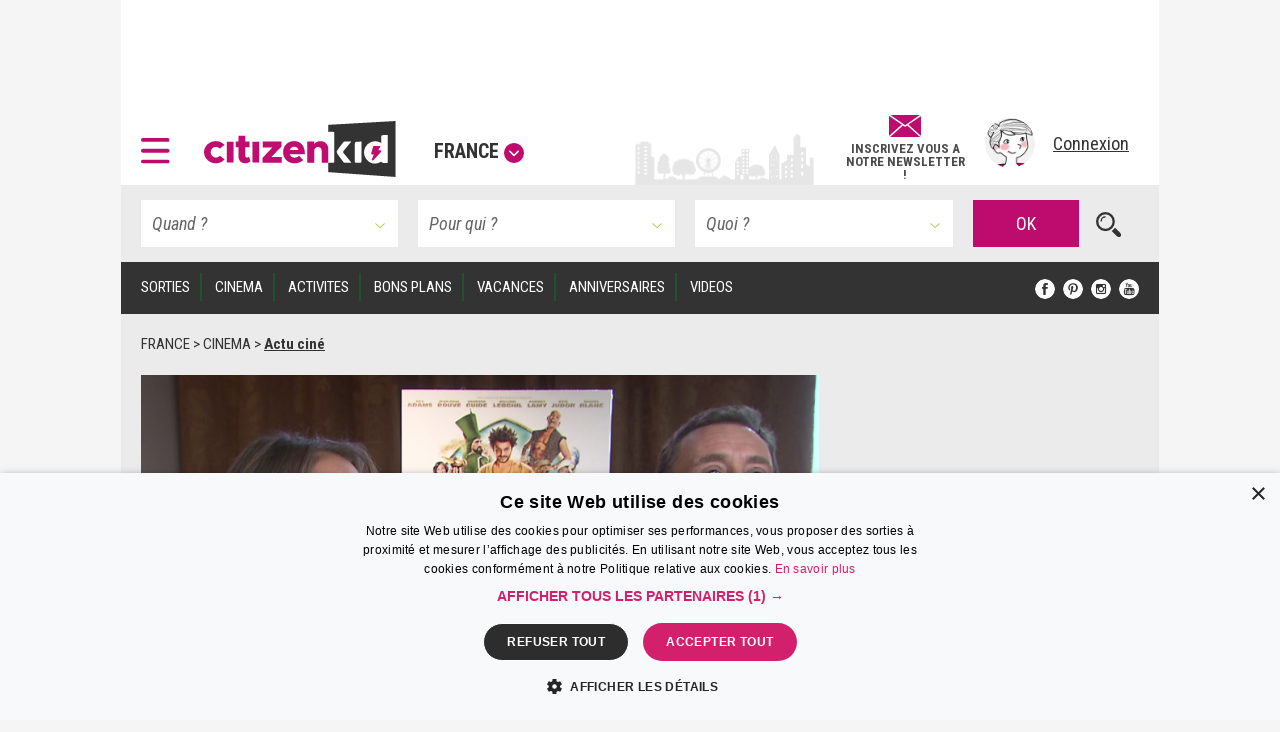

--- FILE ---
content_type: text/html; charset=UTF-8
request_url: https://www.citizenkid.com/article/les-nouvelles-aventures-aladin-audrey-lamy-jean-paul-rouve-a1052215
body_size: 154672
content:




        

<!DOCTYPE html>
<html lang="fr">
    <head>
        <meta charset="UTF-8" />
        <title>                                    Les Nouvelles Aventures d&#039;Aladin : Audrey Lamy et Jean-Paul Rouve comme des gosses : interview pour CitizenKid 
</title>
        <meta name="description" content="Le 14 octobre, faites un voeu ! Les Nouvelles Aventures d&#039;Aladin débarquent au cinéma avec au casting, deux poids lourds du cinéma français : Audrey Lamy et Jean-Paul Rouve. Ils nous parlent de supers pouvoirs et des enfants.">
        <meta name="keywords" content="les nouvelles aventures d&#039;aladin, aladin, kev adams, jean-paul rouve, audrey lamy, cinéma, film, enfant, super pouvoir">
        <meta http-equiv="X-UA-Compatible" content="IE=edge">
        <meta name="viewport" content="width=device-width, initial-scale=1"/>
                                                                                                                                                                                                                                                                                                                                                                                                                                                                                                                                                                                                                                                                                                                                                    
                

        <link rel="canonical" href="https://www.citizenkid.com/article/les-nouvelles-aventures-aladin-audrey-lamy-jean-paul-rouve-a1052215" />

                <meta property="og:site_name" content="Citizenkid" />
    <meta property="og:type" content="article" />
    <meta property="og:title" content="Les Nouvelles Aventures d&#039;Aladin : interview d&#039;Audrey Lamy et Jean-Paul Rouve" />

        <meta property="og:description" content="Le 14 octobre, faites un voeu ! Les Nouvelles Aventures d&#039;Aladin débarquent au cinéma avec au casting, deux poids lourds du cinéma français : Audrey Lamy et Jean-Paul Rouve. Ils nous parlent de supers pouvoirs et des enfants." />

        <meta property="og:url" content="https://www.citizenkid.com/article/les-nouvelles-aventures-aladin-audrey-lamy-jean-paul-rouve-a1052215" />

                        <meta property="og:image" content="https://www.citizenkid.com/uploads/medias/57/2b/572bbd25f49098754b87e8ca33b47d8de094fba2.png" />


        
        <link rel="icon" type="image/x-icon" href="/favicon.ico?version=1.1.175" />
        <link rel="preconnect" href="https://fonts.googleapis.com">
        <link rel="preconnect" href="https://fonts.gstatic.com" crossorigin>
        <link href="https://fonts.googleapis.com/css?family=Roboto+Condensed:300,300i,400,400i,700,700i&subset=latin-ext" rel="stylesheet" />
        <link rel="stylesheet" type="text/css" href="/css/main.css?version=1.1.175">
        <link rel="stylesheet" type="text/css" href="/css/logo.css?version=1.1.175">
            

                
            
                            <!-- Google Adsense ads -->
    <script async src="https://pagead2.googlesyndication.com/pagead/js/adsbygoogle.js?client=ca-pub-5941043834433612"
            crossorigin="anonymous"></script>
    <!-- Google Ad Manager ads -->
    <script async src="https://securepubads.g.doubleclick.net/tag/js/gpt.js"></script>
    <script>
     var googletag = googletag || {};
     googletag.cmd = googletag.cmd || [];
     // var refreshedSlots = {};
    </script>
        
        
                                                                                        
        <script>
         googletag.cmd.push(function() {

             var onloadEvent = function(event) {

                 if (event.isEmpty) {
                     return;
                 }

                 var slot = document.getElementById(
                     event.slot.getSlotElementId());

                 // Show out-of-page (kinda) ad if creative is loaded.
                 if (slot && slot.parentNode &&
                     slot.parentNode.getAttribute("data-ad-slot-name") === "out-of-page-full-screen") {
                     var showAd = function (redirect) {
                         var node = slot.parentNode;
                         var destroy = function () {
                             if (redirect) {
                                 window.location = redirect;
                             } else {
                                 node.classList.add('hidden');
                                 // Destroy content to avoid having a embed video player continuing to produce sounds...
                                 node.innerHTML = '';
                             }

                         };
                         // Listen for "Accéder au site" click to hide ad.
                         window.addEventListener('message', function(e) {
                             var key = e.message ? 'message' : 'data';
                             var data = e[key];
                             var origin  = document.createElement('a');
                             origin.href = e.origin;
                             // Making sure the origin is a google ad.
                             var ok = origin.hostname.indexOf(
                                 '.googlesyndication.com') !== -1;
                             if (!ok) {
                                 return;
                             }
                             origin = null;
                             // Hide if told to do so.
                             if (data === "ck | ads | prestitial-close") {
                                 destroy();
                             }
                         }, false);

                         // Scroll to top to make the ad visible / on-screen.
                         scrollTop = function() { window.scrollTo(0, 0); };

                         // Disable auto-scroll (if available and needed).
                         // https://stackoverflow.com/a/38229616
                         if ('scrollRestoration' in history) {
                             history.scrollRestoration = 'manual';
                         } else {
                             window.onload = function () { setTimeout(scrollTop, 200); };
                         }

                         scrollTop();
                         // Display ad.
                         node.classList.remove('hidden');
                         // Auto hide after X seconds (a bit less if it's a redirect).
                         setTimeout(destroy, redirect ? 8000 : 10000);
                     };

                     if (slot.parentNode.classList.contains('load-behavior-mobile')) {
                         // Mobile: "infect" most links to display on
                         // click before following the link's href.
                         var infect = function (e) {
                             var t = e.currentTarget;
                             if (t && t.href) {
                                 showAd(t.href);
                                 e.preventDefault();
                             }
                         };
                         var links = document.getElementsByTagName("a");
                         var exclusion = ":not(.hamburger-menu-link):not([data-toggle='modal']):not([data-dismiss='modal']):not([target='_blank']):not([role='button']):not([href='#']):not(.out-of-page-full-screen-excluded)";
                         // Exclude links inside a modal because the modal
                         // would display on top of the ad, hiding it.
                         var excludeds = document.querySelectorAll(".modal a[href]" + exclusion);
                         for (var i=0; i < excludeds.length; i++) {
                             excludeds[i].classList.add('out-of-page-full-screen-excluded');
                         }
                         var links = document.querySelectorAll("a[href]" + exclusion);
                         for (var i=0; i < links.length; i++) {
                             var internal = links[i].host === window.location.host;
                             var same = location.pathname === links[i].pathname;
                             if (internal && !same) {
                                 links[i].addEventListener('click', infect, false);
                             }
                         }
                     } else {
                         // Desktop: show immediately
                         showAd();
                     }
                 }
                 else if (slot && slot.getAttribute("data-ad-slot-name") === "out-of-page-fixed") {

                     var node = slot;

                     // Puts container on front (z-index). If not done this way,
                     // the issue is that the website is unusable (can't click on
                     // any links) when ads are blocked. Because the ad starts to
                     // load, the display=none; is removed, but the actual content
                     // of the ad if blocked.
                     // The "ck | ads | animated-prestitial-end" is never
                     // received. So the container just "sits there" on front of
                     // all the content.
                     // Which means for instance that private browsing on Firefox
                     // would be broken, because it blocks trackers and ads...
                     node.classList.add('on-front');

                     var destroy = function () {
                         node.classList.add('hidden');
                     };

                     // Hide container when the animation is done.
                     window.addEventListener('message', function(e) {
                         var key = e.message ? 'message' : 'data';
                         var data = e[key];
                         var origin  = document.createElement('a');
                         origin.href = e.origin;
                         // Making sure the origin is a google ad.
                         var ok = origin.hostname.indexOf(
                             '.googlesyndication.com') !== -1;
                         if (!ok) {
                             return;
                         }
                         origin = null;
                         if (data === "ck | ads | animated-prestitial-end") {
                             destroy();
                         }
                     }, false);
                 }
             };

             var renderEndedEvent = function(event) {

                 if (event.isEmpty) {
                     return;
                 }

                 var slot = document.getElementById(
                     event.slot.getSlotElementId());
                 const parent = slot.parentNode;

                 var backgroundAdLg = false;
                 // Show vertical spacing if bg ad.
                 if (slot && slot.parentNode &&
                     slot.parentNode.getAttribute("data-ad-slot-name") === "background-ad-lg") {
                    // https://admanager.google.com/41369209#creatives/creative/detail/line_item_id=6416089593&creative_id=138456292174
                    // Hack to display the tablet image on desktop, just once (client is unable to provide a proper 1600x1000 image...)
                    // Edit : different issue for creative 138455579261, but same solution -> array
                    // https://admanager.google.com/41369209#creatives/creative/detail/line_item_id=6419657926&creative_id=138455579261
                    var notFixed = [138456292174, 138455579261, 138469771050]; // No strings, put numbers (IDs) here.
                    if (notFixed.indexOf(event.creativeId) > -1) {
                        document.getElementById('background-ad-container').style.position = 'absolute';
                    }

                     document.getElementById(
                         'vertical-background-ad-spacing').classList.remove('hidden');
                     // Making sure the corresponding mobile & tablet ad unit stays hidden.
                     document.getElementById(
                         'background-ad-container-xs').classList.add('hidden');
                     backgroundAdLg = true;
                 }
                 // Mobile sticker ad: if any creative is loaded,
                 // un-hidden the container div.
                 else if (slot && slot.parentNode &&
                          slot.parentNode.getAttribute("data-ad-slot-name") === "sticker-ad-xs") {
                     slot.parentNode.classList.remove('hidden');
                 }
                 // [201872-25855-493-3991] Large sticker ad: if any
                 // creative is loaded, un-hidden the container div.
                 else if (slot && slot.parentNode &&
                          slot.parentNode.getAttribute("data-ad-slot-name") === "sticker-ad-lg") {
                     slot.parentNode.classList.remove('hidden');
                 }
                 // Mobile & Tablet layout: hide banner 1 if xs bg ad.
                 else if (slot && slot.parentNode &&
                          slot.parentNode.getAttribute("data-ad-slot-name") === "background-ad-xs" &&
                          !backgroundAdLg) {
                     // collapse-height: can't display none for intersection observer API (sticky.js).
                     document.querySelector('[data-ad-slot-name="banner-1"]').classList.add('collapse-height');
                     var u = new URL(window.location);
                     var demo = u.searchParams.get("ck-ads-demo");
                     var ratio = 'ad-aspect-ratio-';
                     if (demo && demo == 'habillage-mobile-1016x493') {
                         ratio += '1016x493';
                     } else {
                         // Mobile or tablet, different size.
                         ratio += event.size[0] + 'x' + event.size[1];
                     }
                     document.querySelector('#background-ad-container-xs').classList.add(ratio);
                 }
                 else if (slot && slot.parentNode &&
                          slot.parentNode.getAttribute("data-ad-slot-name") === "out-of-page-full-screen") {
                     // 640x960 -> mobile version.
                     // 960x640 -> tablet version.
                     const mobile = (event.size[0] === 640 && event.size[1] === 960);
                     const tablet = (event.size[0] === 960 && event.size[1] === 640);
                     if (mobile || tablet) {
                         // On mobiles & tablets, do not show on page load,
                         // "infect links" instead, see onloadEvent().
                         slot.parentNode.classList.add('load-behavior-mobile');
                     } else {
                         slot.parentNode.classList.add('load-behavior-desktop');
                     }
                 }
                 else if (slot && slot.parentNode &&
                          slot.parentNode.getAttribute("data-ad-slot-name") === "listing-pages-sidebar-boost") {
                     // Avoid (unecessary) margin if the slot is empty.
                     slot.parentNode.classList.add('u-mb4');
                 }
                 else if (slot && slot.parentNode &&
                          slot.parentNode.getAttribute("data-ad-slot-name") === "listing-pages-sidebar-bloc1") {
                     // Avoid (unecessary) margin if the slot is empty.
                     slot.parentNode.classList.add('u-mb4');
                     slot.parentNode.classList.add('ad-aspect-ratio-300x250');
                 }
                 else if (slot && slot.getAttribute("data-ad-slot-name") === "out-of-page-fixed") {
                 }
                 else if (slot && slot.parentNode &&
                          slot.parentNode.getAttribute("data-ad-slot-name") === "banner2") {
                     slot.parentNode.classList.add('u-pt2');
                     slot.parentNode.classList.add('u-pb4');
                 }
                 else if (slot && parent && (
                     parent.getAttribute("data-ad-slot-name") === "featured-ad" ||
                     parent.getAttribute("data-ad-slot-name") === "infeed-ad"
                 )) {
                     const index = parent.getAttribute("data-ad-index");
                     const fallback = document.querySelector(
                         '.featured-ad-fallback[data-ad-fallback-index="' + index + '"]');

                     var s = document.querySelector('.featured-section');
                     var c = document.querySelector('#featured-post-main-container');
                     var t = document.querySelector('#narrow-search-toggler');

                     if (event.size[0] > 0 && event.size[1] > 0) {
                         // Fixed size (not "fluid") means a countdown ad,
                         // needs aspect ratio.
                         slot.parentNode.classList.add(
                             'aspect-ratio-' + event.size[0] + 'x' + event.size[1]);
                     }

                     fallback && fallback.classList.add('hidden');

                     if (parent.getAttribute("data-ad-slot-name") === "featured-ad") {
                         slot.parentNode.classList.add(
                             (c || s) ? 'u-pb4' : 'u-pb2');
                         c && c.classList.add('hidden');
                         s && s.classList.remove('hidden');
                         t && t.classList.add('u-mb0');
                     }
                 }


                 window.console && console.log(
                     'Creative with id: ' + event.creativeId +
                     ' is rendered to slot ' + event.slot.getSlotElementId() + ' of size: ' +
                     event.size[0] + 'x' + event.size[1]);

                 // Just in case we ever need it.
                 /* if (! refreshedSlots.hasOwnProperty(event.slot.getSlotElementId())) {
                  *     refreshedSlots[event.slot.getSlotElementId()] = event.slot
                  *     setInterval(function(){googletag.pubads().refresh([event.slot]);}, 50000);
                  * }*/
             };

             googletag.pubads().addEventListener('slotRenderEnded', function (event) {
                 renderEndedEvent(event);
             });

             googletag.pubads().addEventListener('slotOnload', function (event) {
                 onloadEvent(event);
             });

             
                     googletag.defineSlot(
    '/41369209/pleine-page-positionnement-absolu',
    ['fluid', [640, 960], [1, 1]],
    'div-gpt-ad-1656691918568-0'
    ).
    setTargeting("ck_env", "prod").
    setTargeting("ckc", "Fr").addService(googletag.pubads());

                     googletag.defineSlot(
    '/41369209/pre-home-tout-en-un',
    [[640, 960], [960, 640], [1280, 800]],
    'div-gpt-ad-1488979283384-0'
    ).
    defineSizeMapping(googletag.sizeMapping()
    .addSize([1024, 768], [1280, 800])
    .addSize([769, 1024], [1280, 800])
    .addSize([769, 769], [1280, 800])
    .addSize([769, 400], [1280, 800])
    .addSize([768, 1024], [960, 640])
    .addSize([768, 400], [960, 640])
    .addSize([641, 1024], [960, 640])
    .addSize([641, 400], [960, 640])
    .addSize([640, 1024], [640, 960])
    .addSize([640, 400], [640, 960])
    .addSize([0, 0], [640, 960]).build()).
    setTargeting("ck_env", "prod").
    setTargeting("ckc", "Fr").
    setTargeting("ck_freq_cap_day_show", "1").addService(googletag.pubads());

                     googletag.defineSlot(
    '/41369209/banniere-1-tout-en-un',
    [[998, 90], [430, 90]],
    'div-gpt-ad-1487775013204-0'
    ).
    defineSizeMapping(googletag.sizeMapping()
    .addSize([1024, 768], [998, 90])
    .addSize([769, 400], [998, 90])
    .addSize([769, 1024], [998, 90])
    .addSize([768, 1024], [430, 90])
    .addSize([768, 400], [430, 90])
    .addSize([0, 0], [430, 90]).build()).
    setTargeting("ck_env", "prod").
    setCollapseEmptyDiv(false, false).addService(googletag.pubads());

                         googletag.defineSlot(
    '/41369209/habillage-tout-en-un',
    [[1600, 1000]],
    'div-gpt-ad-1488816503897-0-lg'
    ).
    defineSizeMapping(googletag.sizeMapping()
    .addSize([1200, 900], [1600, 1000])
    .addSize([1366, 1024], [1600, 1000])     .addSize([1025, 400], [1600, 1000])
    .addSize([1025, 1366], [1600, 1000])
    .addSize([1024, 1366], [1, 1])     .addSize([992, 400], [1, 1])
    .addSize([992, 1024], [1, 1])
    .addSize([769, 1024], [1, 1])     .addSize([769, 400], [1, 1])
    .addSize([768, 1024], [1, 1])
    .addSize([768, 400], [1, 1])
    .addSize([0, 0], [1, 1]).build()).
    setTargeting("ck_env", "prod").
            setTargeting("ck_page_type", "FICHE").
        setTargeting("ckc", "Fr").
    setTargeting("ck_bg_ad_boost_page", "faux").
    setTargeting("ck_bg_ad_page", "faux").addService(googletag.pubads());

                         googletag.defineSlot(
    '/41369209/habillage-tout-en-un',
    [[430, 150]],
    'div-gpt-ad-1488816503897-0-xs'
    ).
    defineSizeMapping(googletag.sizeMapping()
    .addSize([1366, 1024], [1, 1])     .addSize([1025, 400], [1, 1])
    .addSize([1025, 1366], [1, 1])     .addSize([1024, 1366], [1038, 242])     .addSize([768, 400], [1038, 242])
    .addSize([768, 1024], [1038, 242])
    .addSize([760, 400], [1038, 242])
    .addSize([760, 1024], [1038, 242])
    .addSize([759, 1024], [1038, 242])
    .addSize([700, 400], [1038, 242])
    .addSize([690, 370], [430, 150])
    .addSize([759, 1024], [430, 150])
    .addSize([0, 0], [430, 150]).build()).
    setTargeting("ck_env", "prod").
            setTargeting("ck_page_type", "FICHE").
        setTargeting("ckc", "Fr").
    setTargeting("ck_bg_ad_boost_page", "faux").
    setTargeting("ck_bg_ad_page", "faux").addService(googletag.pubads());

             
    
    googletag.defineSlot(
    '/41369209/__boost_dans_pages_listings_barre_laterale',
    ['fluid'],
    'div-gpt-ad-1692689494041-0'
    ).
    defineSizeMapping(googletag.sizeMapping()
    .addSize([770, 1700], ['fluid'])     .addSize([770, 1700], ['fluid'])
    .addSize([770, 1024], ['fluid'])
    .addSize([770, 400], ['fluid'])
    .addSize([769, 1700], [1, 1])     .addSize([769, 1024], [1, 1])
    .addSize([769, 400], [1, 1])
    .addSize([0, 0], [1, 1]).build()).
            setTargeting("ck_root_topic", "CINEMA").
        setTargeting("ck_root_topic_slug", "cinema-enfant").
        setTargeting("ck_parent_topic", "CINEMA").
        setTargeting("ck_prnt_topic_slug", "cinema-enfant").
        setTargeting("ck_current_topic", "ARTICLE").
        setTargeting("ck_curr_topic_slug", "article").
                setTargeting("ck_page_type", "FICHE").
        setTargeting("ck_env", "prod").
    setTargeting("ckc", "Fr").
    setTargeting("ck_theme", "vrai").addService(googletag.pubads());


             
        
                        googletag.defineSlot(
        "/41369209/compte-a-rebours-tout-en-un",
        "[[928, 1200], [1038, 290], 'fluid', [998, 363]]",
        "div-gpt-ad-1646126887384-0"
    ).
    defineSizeMapping(googletag.sizeMapping()
            .addSize([1024, 768], ['fluid', [1038, 290]])
        .addSize([901, 1024], ['fluid', [1038, 290]])
        .addSize([901, 769], ['fluid', [1038, 290]])
        .addSize([901, 400], ['fluid', [1038, 290]])
        .addSize([900, 1700], ['fluid', [998, 363]])
    .addSize([900, 1700], ['fluid', [998, 363]])
    .addSize([900, 1024], ['fluid', [998, 363]])
    .addSize([900, 400], ['fluid', [998, 363]])
    .addSize([641, 1024], ['fluid', [998, 363]])
    .addSize([641, 400], ['fluid', [998, 363]])
    .addSize([640, 1024], ['fluid', [928, 1200]])
    .addSize([640, 400], ['fluid', [928, 1200]])
    .addSize([0, 0], ['fluid', [928, 1200]]).build()).
            setTargeting("ck_root_topic", "CINEMA").
        setTargeting("ck_root_topic_slug", "cinema-enfant").
        setTargeting("ck_parent_topic", "CINEMA").
        setTargeting("ck_prnt_topic_slug", "cinema-enfant").
        setTargeting("ck_current_topic", "ARTICLE").
        setTargeting("ck_curr_topic_slug", "article").
                setTargeting("ck_page_type", "FICHE").
        setTargeting("ck_env", "prod").
    setTargeting("ckc", "Fr").
    setTargeting("ck_theme", "vrai").addService(googletag.pubads());

        googletag.defineSlot(
        "/41369209/pages-listings-en-une",
        "[[928, 1200], [1038, 290], 'fluid', [998, 363]]",
        "div-gpt-ad-1669044763072-0"
    ).
    defineSizeMapping(googletag.sizeMapping()
            .addSize([1024, 768], ['fluid', [1038, 290]])
        .addSize([901, 1024], ['fluid', [1038, 290]])
        .addSize([901, 769], ['fluid', [1038, 290]])
        .addSize([901, 400], ['fluid', [1038, 290]])
        .addSize([900, 1700], ['fluid', [998, 363]])
    .addSize([900, 1700], ['fluid', [998, 363]])
    .addSize([900, 1024], ['fluid', [998, 363]])
    .addSize([900, 400], ['fluid', [998, 363]])
    .addSize([641, 1024], ['fluid', [998, 363]])
    .addSize([641, 400], ['fluid', [998, 363]])
    .addSize([640, 1024], ['fluid', [928, 1200]])
    .addSize([640, 400], ['fluid', [928, 1200]])
    .addSize([0, 0], ['fluid', [928, 1200]]).build()).
            setTargeting("ck_root_topic", "CINEMA").
        setTargeting("ck_root_topic_slug", "cinema-enfant").
        setTargeting("ck_parent_topic", "CINEMA").
        setTargeting("ck_prnt_topic_slug", "cinema-enfant").
        setTargeting("ck_current_topic", "ARTICLE").
        setTargeting("ck_curr_topic_slug", "article").
                setTargeting("ck_page_type", "FICHE").
        setTargeting("ck_env", "prod").
    setTargeting("ckc", "Fr").
    setTargeting("ck_theme", "vrai").addService(googletag.pubads());

        googletag.defineSlot(
        "/41369209/pages-listings-infeed",
        "[[928, 1200], [1038, 290], 'fluid', [998, 363]]",
        "div-gpt-ad-1669739213663-0"
    ).
    defineSizeMapping(googletag.sizeMapping()
            .addSize([1024, 768], ['fluid', [1038, 290]])
        .addSize([901, 1024], ['fluid', [1038, 290]])
        .addSize([901, 769], ['fluid', [1038, 290]])
        .addSize([901, 400], ['fluid', [1038, 290]])
        .addSize([900, 1700], ['fluid', [998, 363]])
    .addSize([900, 1700], ['fluid', [998, 363]])
    .addSize([900, 1024], ['fluid', [998, 363]])
    .addSize([900, 400], ['fluid', [998, 363]])
    .addSize([641, 1024], ['fluid', [998, 363]])
    .addSize([641, 400], ['fluid', [998, 363]])
    .addSize([640, 1024], ['fluid', [928, 1200]])
    .addSize([640, 400], ['fluid', [928, 1200]])
    .addSize([0, 0], ['fluid', [928, 1200]]).build()).
            setTargeting("ck_root_topic", "CINEMA").
        setTargeting("ck_root_topic_slug", "cinema-enfant").
        setTargeting("ck_parent_topic", "CINEMA").
        setTargeting("ck_prnt_topic_slug", "cinema-enfant").
        setTargeting("ck_current_topic", "ARTICLE").
        setTargeting("ck_curr_topic_slug", "article").
                setTargeting("ck_page_type", "FICHE").
        setTargeting("ck_env", "prod").
    setTargeting("ckc", "Fr").
    setTargeting("ck_theme", "vrai").addService(googletag.pubads());

    
                     var slotRectangle1 = googletag.defineSlot(
    '/41369209/pave-1-tout-en-un',
    [300, 250],
    'div-gpt-ad-1487858983179-0'
    ).
    setTargeting("ckc", "Fr").
    setTargeting("ck_env", "prod").
    setCollapseEmptyDiv(false, false).addService(googletag.pubads());

    (ckrefreshedAdSlots = window.ckrefreshedAdSlots || []).push(slotRectangle1);

                     googletag.defineSlot(
    '/41369209/pave-2-tout-en-un',
    [300, 250],
    'div-gpt-ad-1487946502651-0'
    ).
    setTargeting("ckc", "Fr").
    setTargeting("ck_env", "prod").
    setCollapseEmptyDiv(false, false).addService(googletag.pubads());

                     googletag.defineSlot(
    '/41369209/banniere-2-tout-en-un',
    [[430, 90], [998, 90]],
    'div-gpt-ad-1488191271137-0'
    ).
    defineSizeMapping(googletag.sizeMapping()
    .addSize([1024, 768], [998, 90])
    .addSize([769, 400], [998, 90])
    .addSize([769, 1024], [998, 90])
    .addSize([768, 1024], [430, 90])
    .addSize([768, 400], [430, 90])
    .addSize([0, 0], [430, 90]).build()).
    setTargeting("ck_env", "prod").addService(googletag.pubads());

                     googletag.defineSlot(
    '/41369209/concours-a-la-une-tout-en-un',
    [[430, 250], [664, 250]],
    'div-gpt-ad-1495443253962-0'
    ).
    defineSizeMapping(googletag.sizeMapping()
    .addSize([1024, 768], [664, 250])
    .addSize([769, 400], [664, 250])
    .addSize([769, 1024], [664, 250])
    .addSize([768, 1024], [430, 250])
    .addSize([768, 400], [430, 250])
    .addSize([0, 0], [430, 250]).build()).
    setTargeting("ck_env", "prod").
    setCollapseEmptyDiv(false, false).addService(googletag.pubads());

                     googletag.defineSlot(
    '/41369209/colonne-de-gauche-pages-listings-bloc-1',
    [[240, 250], [375, 184], 'fluid', [300, 250]],
    'div-gpt-ad-1658413917161-0'
    ).
    defineSizeMapping(googletag.sizeMapping()
    .addSize([900, 1700], ['fluid', [300, 250], [240, 250], [375, 184]])     .addSize([900, 1700], ['fluid', [300, 250], [240, 250], [375, 184]])
    .addSize([900, 1024], ['fluid', [300, 250], [240, 250], [375, 184]])
    .addSize([900, 400], ['fluid', [300, 250], [240, 250], [375, 184]])
    .addSize([899, 1700], [1, 1])     .addSize([899, 1024], [1, 1])
    .addSize([899, 400], [1, 1])
    .addSize([0, 0], [1, 1]).build()).
    setTargeting("ck_env", "prod").
    setTargeting("ckc", "Fr").
    setTargeting("ck_theme", "vrai").addService(googletag.pubads());

                     googletag.defineSlot('/41369209/__sticker-mobile', [320, 160], 'div-gpt-ad-1529912734113-0').
    setTargeting("ck_env", "prod").
    setTargeting("ckc", "Fr").addService(googletag.pubads());

                     googletag.defineSlot('/41369209/__sticker-large', [[998, 160], [748, 160]], 'div-gpt-ad-1530601905498-0').
    defineSizeMapping(googletag.sizeMapping()
    .addSize([1024, 768], [998, 160])
    .addSize([769, 400], [748, 160])
    .addSize([769, 1024], [748, 160])
    .addSize([768, 1024], [748, 160])
    .addSize([768, 400], [748, 160])
    .addSize([0, 0], [748, 160]).build()).
    setTargeting("ck_env", "prod").
    setTargeting("ckc", "Fr").addService(googletag.pubads());


             googletag.pubads().enableSingleRequest();
             googletag.pubads().collapseEmptyDivs();

                                       googletag.pubads().enableLazyLoad({
                 // Fetch slots within 3 viewports.
                 fetchMarginPercent: 300,
                 // Render slots within 2 viewports.
                 renderMarginPercent: 200,
                 // Double the above values on mobile, where viewports are smaller
                 // and users tend to scroll faster.
                 mobileScaling: 1.2
             });

             googletag.enableServices();
         });

        </script>
    
    <!-- end Google Ad Manager ads -->

        
            <script>
     window.dataLayer = window.dataLayer || [];
    </script>

    <!-- Google Tag Manager -->
    <script>(function(w,d,s,l,i){w[l]=w[l]||[];w[l].push({'gtm.start':
new Date().getTime(),event:'gtm.js'});var f=d.getElementsByTagName(s)[0],
j=d.createElement(s),dl=l!='dataLayer'?'&l='+l:'';j.defer=true;j.src=
'https://www.googletagmanager.com/gtm.js?id='+i+dl;f.parentNode.insertBefore(j,f);
})(window,document,'script','dataLayer','GTM-KJ8NC73');</script>
    <!-- End Google Tag Manager -->


        <script async src="https://fundingchoicesmessages.google.com/i/pub-5941043834433612?ers=1"></script>
<script>(function() {function signalGooglefcPresent() {if (!window.frames['googlefcPresent']) {if (document.body) {const iframe = document.createElement('iframe'); iframe.style = 'width: 0; height: 0; border: none; z-index: -1000; left: -1000px; top: -1000px;'; iframe.style.display = 'none'; iframe.name = 'googlefcPresent'; document.body.appendChild(iframe);} else {setTimeout(signalGooglefcPresent, 0);}}}signalGooglefcPresent();})();</script>

            <!--[if lt IE 9]>
        <script src="https://oss.maxcdn.com/html5shiv/3.7.2/html5shiv.min.js"></script>
        <script src="https://oss.maxcdn.com/respond/1.4.2/respond.min.js"></script>
    <![endif]-->

    </head>

    <body>
        <!--      <div id="out-of-page-ad-container-fixed" data-ad-slot-name="out-of-page-fixed" class="hidden hidden-print" style="z-index: 500"> -->
            <div id='div-gpt-ad-1656691918568-0' class="hidden-print out-of-page-ad-fixed" data-ad-slot-name="out-of-page-fixed">
        <script>
         googletag.cmd.push(function() { googletag.display('div-gpt-ad-1656691918568-0'); });
        </script>
    </div>

        <!-- </div> -->

        <div id="out-of-page-ad-container" data-ad-slot-name="out-of-page-full-screen" class="hidden hidden-print" style="z-index: 500">
                <div id='div-gpt-ad-1488979283384-0' class="ad">
        <script>
         googletag.cmd.push(function() { googletag.display('div-gpt-ad-1488979283384-0'); });
        </script>
    </div>

        </div>

            <!-- Google Tag Manager (noscript) -->
    <noscript><iframe src="https://www.googletagmanager.com/ns.html?id=GTM-KJ8NC73"
height="0" width="0" style="display:none;visibility:hidden"></iframe></noscript>
    <!-- End Google Tag Manager (noscript) -->


            <p style="display: none;"> cityname France </p>
    <p style="display: none;"> ckcity Fr </p>
    <p style="display: none;"> pageLoadNum 1 </p>
    <p style="display: none;"> ck_is_first_page vrai </p>
    <p style="display: none;"> isBgAdPage faux </p>
    <p style="display: none;"> isBgAdBoostPage faux </p>
    <p style="display: none;"> Newsletter subscriptions 0 </p>
    <p style="display: none;"> auto show newsletter modal cookie false </p>


        <div id="sticker-ad-xs-container" style='height:160px; width:320px; position: fixed; bottom: 0; z-index: 500' class="hidden hidden-print" data-ad-slot-name="sticker-ad-xs">
                        <a class="close u-p4" style="position: absolute; top: 0; right: 0; display: inline-block;"
               data-ck-hide="#sticker-ad-xs-container">
                <img style="position: absolute; top: 0; right: 0;" src="/img/close.png?version=1.1.175" alt=""/>
            </a>
                <div id='div-gpt-ad-1529912734113-0'>
        <script>
         googletag.cmd.push(function() { googletag.display('div-gpt-ad-1529912734113-0'); });
        </script>
    </div>

        </div>

        <div id="sticker-ad-lg-container" class="hidden hidden-print sticker-lg-container" data-ad-slot-name="sticker-ad-lg">
                        <a class="close u-p4" style="position: absolute; top: 0; right: 0; display: inline-block;"
               data-ck-hide="#sticker-ad-lg-container">
                <img style="position: absolute; top: 0; right: 0;" src="/img/close.png?version=1.1.175" alt=""/>
            </a>
                <div id='div-gpt-ad-1530601905498-0'>
        <script>
         googletag.cmd.push(function() { googletag.display('div-gpt-ad-1530601905498-0'); });
        </script>
    </div>

        </div>

        <div id="background-ad-container" data-ad-slot-name="background-ad-lg" class="hidden-xs hidden-print">
                <div id='div-gpt-ad-1488816503897-0-lg' class="ad--background" data-ck-is-bg-ad="true"
         data-gtmblock="pub-habillage"
         data-gtmextras="desktop"
    >
        <script>
         googletag.cmd.push(function() { googletag.display('div-gpt-ad-1488816503897-0-lg'); });
        </script>
    </div>

        </div>

                <div id="banner-1-container" data-ad-slot-name="banner-1" class="banner-container content u-ph4 u-pt2 hidden-print">
                <div id='div-gpt-ad-1487775013204-0' class="ad" style="height:90px" data-gtmblock="pub-méga-bannière-1">
        <script>
         googletag.cmd.push(function() { googletag.display('div-gpt-ad-1487775013204-0'); });
        </script>
    </div>

        </div>
        
                <header id="sticky-bar" style="height: 85px" class="header sticky content hidden-print u-ph4 u-pb2 u-xs-ph2 city-bg ">
                <a class="logo--hamburger" role="button" data-toggle="modal" data-target="#modal--hamburger-menu">
        <img src="/img/hamburger.svg?version=1.1.175" alt="" />
    </a>

            <div class="flex-new-group-xs">
                    <div id="logo-citizenkid-header" class="logo">
        <figure>
            <picture class="logo--picture">
                <a class="logo--link" href="/" title="France">
                    <img class="logo--image" src="/img/header-logo-desktop.svg?version=1.1.175" alt="Citizen Kid"/>
                </a>
            </picture>
            <figcaption class="logo--label hidden-xs hidden-sm hidden-md">
                <a role="button" data-dismiss="modal" data-toggle="modal" data-target="#citiesModal" aria-haspopup="true" aria-expanded="false">France<span class="icon icon--down"></span>
                </a>
            </figcaption>
        </figure>
    </div>

            </div>
                        <div class="flex-new-group flexrow flex-align-center u-pv2 u-pr2 u-xs-p0">
                <span id="sticky-quick-search-trigger" class="icon icon--search hidden-xs"></span>
                <div class="flexcol hidden-sm hidden-xs js-newsletterJoin" style="width: 120px; position: relative; top: 5px; font-style: normal; font-weight: 600; line-height: 0.9">
                                        <a class="link link--normal u-text-center"
           href="#"
                      data-toggle="modal" data-target="#newsletterModal"
                   >
            <img src="/img/envelope.svg?version=1.1.175" style="height: 22px; width: auto; margin-bottom: 5px"><br>
            <span class="u-fs-13">INSCRIVEZ VOUS A</span>
            <span class="u-fs-13">NOTRE NEWSLETTER !</span>
        </a>
    
                </div>
                <div class="u-pl4 u-xs-p0">
                                                            <div class="avatar">
            <a href="/connexion" data-toggle="modal" data-target="#accountModal">
                <figure>
                    <picture class="avatar--picture">
                        <img class="avatar--image" src="/img/avatar.png?version=1.1.175" alt="" />
                    </picture>
                    <figcaption class="avatar--label hidden-xs hidden-sm hidden-md">Connexion</figcaption>
                </figure>
            </a>
        </div>
    
                                    </div>
            </div>
        </header>

        <div id="sticky-filler" class="content hidden hidden-print"> </div>
        <div id="background-ad-container-xs" data-ad-slot-name="background-ad-xs" class="banner-container content visible-xs visible-sm visible-md hidden-print">
                <div id='div-gpt-ad-1488816503897-0-xs' class="ad--background" data-ck-is-bg-ad="true"
         data-gtmblock="pub-habillage"
         data-gtmextras="mobile"
    >
        <script>
         googletag.cmd.push(function() { googletag.display('div-gpt-ad-1488816503897-0-xs'); });
        </script>
    </div>

        </div>
        <div class="content hidden-print">
                <div id="search-top-toolbar" class=" hidden-xs ">
        
<form name="post_search" method="get" action="/s" class="container header__search">
    <div class="row u-ph4 u-pv3 ">
        <div class="col-sm-10 col-xs-12 header__search-container">
            <div class="row header__search-multi_criteria">
                <div class="col-xs-4 u-pr4 u-xs-pr2 ru-pb2">
                    <div class="search-form__select-container">
                        <select id="post_search_when" name="post_search[when]" class="search-form__select form-control" ck-search-prefix="quand:"><option value="">Quand ?</option><option value="Aujourd&#039;hui">Aujourd&#039;hui</option><option value="Ce week-end">Ce week-end</option><option value="Mercredi">Mercredi</option><option value="Ce mois-ci">Ce mois-ci</option></select>
                    </div>
                </div>
                <div class="col-xs-4 u-pr4 u-xs-pr0 ru-pb2">
                    <div class="search-form__select-container">
                        <select id="post_search_who" name="post_search[who]" class="search-form__select form-control" ck-search-prefix="age:"><option value="">Pour qui ?</option><option value="1 an+2 ans+3 ans">Tout-petit</option><option value="4 ans+5 ans+6 ans">Maternelle</option><option value="7 ans+8 ans+9 ans+10 ans+11 ans">Primaire</option><option value="12 ans">Ado</option></select>
                    </div>
                </div>
                <div class="col-xs-4 u-pr4 u-xs-pl2 u-xs-pr0 ru-pb2">
                    <div class="search-form__select-container">
                        <select id="post_search_what" name="post_search[what]" class="search-form__select form-control" ck-search-prefix="quoi:"><option value="">Quoi ?</option><option value="Spectacle">Spectacle</option><option value="Film enfant">Film enfant</option><option value="Musées et visites">Musées et visites</option><option value="Loisirs et jeux">Loisirs et jeux</option><option value="Fêter son anniversaire">Fêter son anniversaire</option><option value="Atelier">Atelier</option><option value="Activité sportive">Activité sportive</option><option value="Baignade">Baignade</option><option value="Cours et stages">Cours et stages</option><option value="Activité à la maison">Activité à la maison</option><option value="Balades et parcs">Balades et parcs</option><option value="Resto et goûter">Resto et goûter</option></select>
                    </div>
                </div>
            </div>
            <div class="header__search-query u-pr4 ru-pr0">
                <div class=" ru-pb2 header__search-query_content">
                    <input type="text" id="post_search_query" name="post_search[query]" class="search-form__input form-control" placeholder="Tapez votre mot-clé ici" />
                </div>
            </div>
        </div>
        <div class="col-sm-2 col-xs-12 ">
            <div class="header__search-actions">
                <button class="header__search-actions-ok" type="submit">OK</button>
                <button class="header__search-actions-switch" type="button">
                    <i class="icon icon--search"></i>
                </button>
            </div>
        </div>
    </div>
</form>

    </div>

                <div class="container header__menu hidden-xs">
        <div class="row u-ph4 u-pv3">
            <div class="col-md-12">

                <div class="pull-right hidden-sm">
                    
<div class="share share--inverse">
    
<ul class="share__items">
        <li class="share__item u-xs-p1 u-sm-p1">
        <a class="share__link share__link--facebook" href="https://fr-fr.facebook.com/citizenkid/" title="facebook" target="_blank">
            facebook
        </a>
    </li>
        <li class="share__item u-xs-p1 u-sm-p1">
        <a class="share__link share__link--pinterest" href="https://fr.pinterest.com/citizenkid/" title="pinterest" target="_blank">
            pinterest
        </a>
    </li>
        <li class="share__item u-xs-p1 u-sm-p1">
        <a class="share__link share__link--instagram" href="https://www.instagram.com/citizenkid/" title="instagram" target="_blank">
            instagram
        </a>
    </li>
        <li class="share__item u-xs-p1 u-sm-p1">
        <a class="share__link share__link--youtube" href="https://www.youtube.com/channel/UC6ry21lRQ9i3Ho1byVR9FDA" title="youtube" target="_blank">
            youtube
        </a>
    </li>
    </ul>

</div>
                </div>

                <nav class="menu menu--header">
                                                <ul class="menu__items">
            
                <li class="menu__item first">        <a href="/sortie-enfant" class="menu__link">SORTIES</a>        
    </li>

    
                <li class="menu__item">        <a href="/cinema-enfant" class="menu__link">CINEMA</a>        
    </li>

    
                <li class="menu__item">        <a href="/activite-enfant" class="menu__link">ACTIVITES</a>        
    </li>

    
                <li class="menu__item">        <a href="/bons-plans-enfant" class="menu__link">BONS PLANS</a>        
    </li>

    
                <li class="menu__item">        <a href="/vacances-en-famille" class="menu__link">VACANCES</a>        
    </li>

    
                <li class="menu__item">        <a href="/anniversaire-enfant" class="menu__link">ANNIVERSAIRES</a>        
    </li>

    
                <li class="menu__item last">        <a href="/video-enfant" class="menu__link">VIDEOS</a>        
    </li>


    </ul>

                </nav>

            </div>
        </div>
    </div>

        </div>
        <div class="content">     
    
     </div>

        <div id="vertical-background-ad-spacing" class="noclick hidden hidden-xs hidden-print">
        </div>

        <main class="content main">
                                    <div class="container flexrow u-ph4 u-pt4 u-pb0 u-xs-pv2">
        <div class="vcenter">
                                                                                        
        <ol itemscope itemtype="http://schema.org/BreadcrumbList" class="list list--inline list--separator-greater list__items">
            
                                
                <li itemprop="itemListElement" itemscope
                    itemtype="http://schema.org/ListItem"
                    class="list__item title ">
                    <a itemtype="http://schema.org/Thing"
                       itemprop="item"
                       href="/">
                        <span itemprop="name">FRANCE</span>
                    </a>
                    <meta itemprop="position" content="1" />
                </li>
            
                                                                    
                <li itemprop="itemListElement" itemscope
                    itemtype="http://schema.org/ListItem"
                    class="list__item title ">
                    <a itemtype="http://schema.org/Thing"
                       itemprop="item"
                       href="/cinema-enfant">
                        <span itemprop="name">CINEMA</span>
                    </a>
                    <meta itemprop="position" content="2" />
                </li>
            
                                                                    
                <li itemprop="itemListElement" itemscope
                    itemtype="http://schema.org/ListItem"
                    class="list__item title title--underline">
                    <a itemtype="http://schema.org/Thing"
                       itemprop="item"
                       href="/cinema/actu-cine-enfant">
                        <span itemprop="name">Actu ciné</span>
                    </a>
                    <meta itemprop="position" content="3" />
                </li>
                    </ol>
    
                    </div>
        <div class="flex-new-group vcenter visible-xs">
            <button class="u-no-background u-no-border header__search-actions-switch hidden-search-actions-switch u-minwidth-25" type="button">
                <i class="icon icon--search"></i>
            </button>
        </div>
    </div>

            
            <div class="logo--print--container visible-print">
                <img class="logo--print" src="/img/header-logo-desktop.svg?version=1.1.175" alt="Citizen Kid" />
            </div>

                <div class="container">
            </div>
    <div class="container u-p4 u-pb0 u-xs-p0">

        <div class="container post-layout--main flexrow flexcol-xs flexwrap-wrap">
                        <div class="block block--content post-layout--content"><div class="block block--content"><figure class="figure"><div class="fig-hover"><script src="https://www.youtube.com/iframe_api"></script><script>
         var ckLoadYoutubePlayer = function() {
             document.getElementById('player-fallback-wrapper').classList.remove("hidden");
             document.getElementById('player-js').classList.add("hidden");
         }

         // Callback used by https://www.youtube.com/iframe_api
         // after it is loaded.
         function onYouTubeIframeAPIReady() {
             var getid = function(url) {
                 var regExp = /^.*(youtu\.be\/|v\/|u\/\w\/|embed\/|watch\?v=|\&v=)([^#\&\?]*).*/;
                 var match = url.match(regExp);
                 match = match ? match[2] : match;
                 return match;
             }

             ckLoadYoutubePlayer = function() {
                 new YT.Player('player-js', {
                     videoId: getid('&lt;iframe width=&quot;560&quot; height=&quot;315&quot; src=&quot;https://www.youtube.com/embed/6Nmjgj5JmC8?showinfo=0&quot; frameborder=&quot;0&quot; allowfullscreen&gt;&lt;/iframe&gt;'),
                     events: {
                         'onReady': function (event) { event.target.playVideo(); }
                     }
                 });
             };
         }
        </script><div class="img-responsive embed-responsive ratio-landscape"><a role="button" class="collapse in video-embed-collapse" data-toggle="collapse" href=".video-embed-collapse" aria-expanded="true" ><div class="video-cover-image video-big" onclick="ckLoadYoutubePlayer();" style="width: 100%"><img
        alt="Audrey Lamy et Jean-Paul Rouve dans Les Nouvelles Aventures d&#039;Aladin"
        class="img-responsive "
                src = "https://www.citizenkid.com/uploads/medias/cache/dominant_color_placeholder/rc/j7kAPJfx//uploads/medias/57/2b/572bbd25f49098754b87e8ca33b47d8de094fba2.png"
                srcset = "https://www.citizenkid.com/media/cache/resolve/post_cover/rc/Ur0mh9bS/uploads/medias/57/2b/572bbd25f49098754b87e8ca33b47d8de094fba2.png?filters%5Bupscale%5D%5Bmin%5D%5B0%5D=1657.536803763&amp;filters%5Bupscale%5D%5Bmin%5D%5B1%5D=880.07181273968&amp;filters%5Bcrop%5D%5Bsize%5D%5B0%5D=1657.536803763&amp;filters%5Bcrop%5D%5Bsize%5D%5B1%5D=880.07181273968&amp;filters%5Bcrop%5D%5Bstart%5D%5B0%5D=2.7289891705566&amp;filters%5Bcrop%5D%5Bstart%5D%5B1%5D=20.722623913824&amp;filters%5Bthumbnail%5D%5Bsize%5D%5B0%5D=190&amp;filters%5Bthumbnail%5D%5Bsize%5D%5B1%5D=127.78761061947 190w, 
                            https://www.citizenkid.com/media/cache/resolve/post_cover/rc/1R15r04v/uploads/medias/57/2b/572bbd25f49098754b87e8ca33b47d8de094fba2.png?filters%5Bupscale%5D%5Bmin%5D%5B0%5D=1657.536803763&amp;filters%5Bupscale%5D%5Bmin%5D%5B1%5D=880.07181273968&amp;filters%5Bcrop%5D%5Bsize%5D%5B0%5D=1657.536803763&amp;filters%5Bcrop%5D%5Bsize%5D%5B1%5D=880.07181273968&amp;filters%5Bcrop%5D%5Bstart%5D%5B0%5D=2.7289891705566&amp;filters%5Bcrop%5D%5Bstart%5D%5B1%5D=20.722623913824&amp;filters%5Bthumbnail%5D%5Bsize%5D%5B0%5D=240&amp;filters%5Bthumbnail%5D%5Bsize%5D%5B1%5D=161.41592920354 240w, 
                            https://www.citizenkid.com/media/cache/resolve/post_cover/rc/IAEnuMr6/uploads/medias/57/2b/572bbd25f49098754b87e8ca33b47d8de094fba2.png?filters%5Bupscale%5D%5Bmin%5D%5B0%5D=1657.536803763&amp;filters%5Bupscale%5D%5Bmin%5D%5B1%5D=880.07181273968&amp;filters%5Bcrop%5D%5Bsize%5D%5B0%5D=1657.536803763&amp;filters%5Bcrop%5D%5Bsize%5D%5B1%5D=880.07181273968&amp;filters%5Bcrop%5D%5Bstart%5D%5B0%5D=2.7289891705566&amp;filters%5Bcrop%5D%5Bstart%5D%5B1%5D=20.722623913824&amp;filters%5Bthumbnail%5D%5Bsize%5D%5B0%5D=290&amp;filters%5Bthumbnail%5D%5Bsize%5D%5B1%5D=195.04424778761 290w, 
                            https://www.citizenkid.com/uploads/medias/cache/post_cover/rc/414vlIAE//uploads/medias/57/2b/572bbd25f49098754b87e8ca33b47d8de094fba2.png 340w, 
                            https://www.citizenkid.com/uploads/medias/cache/post_cover/rc/XD5aVo64//uploads/medias/57/2b/572bbd25f49098754b87e8ca33b47d8de094fba2.png 390w, 
                            https://www.citizenkid.com/uploads/medias/cache/post_cover/rc/ZsKlM9Ew//uploads/medias/57/2b/572bbd25f49098754b87e8ca33b47d8de094fba2.png 440w, 
                            https://www.citizenkid.com/media/cache/resolve/post_cover/rc/Cn69iN06/uploads/medias/57/2b/572bbd25f49098754b87e8ca33b47d8de094fba2.png?filters%5Bupscale%5D%5Bmin%5D%5B0%5D=1657.536803763&amp;filters%5Bupscale%5D%5Bmin%5D%5B1%5D=880.07181273968&amp;filters%5Bcrop%5D%5Bsize%5D%5B0%5D=1657.536803763&amp;filters%5Bcrop%5D%5Bsize%5D%5B1%5D=880.07181273968&amp;filters%5Bcrop%5D%5Bstart%5D%5B0%5D=2.7289891705566&amp;filters%5Bcrop%5D%5Bstart%5D%5B1%5D=20.722623913824&amp;filters%5Bthumbnail%5D%5Bsize%5D%5B0%5D=490&amp;filters%5Bthumbnail%5D%5Bsize%5D%5B1%5D=329.55752212389 490w, 
                            https://www.citizenkid.com/media/cache/resolve/post_cover/rc/PYUAX0C7/uploads/medias/57/2b/572bbd25f49098754b87e8ca33b47d8de094fba2.png?filters%5Bupscale%5D%5Bmin%5D%5B0%5D=1657.536803763&amp;filters%5Bupscale%5D%5Bmin%5D%5B1%5D=880.07181273968&amp;filters%5Bcrop%5D%5Bsize%5D%5B0%5D=1657.536803763&amp;filters%5Bcrop%5D%5Bsize%5D%5B1%5D=880.07181273968&amp;filters%5Bcrop%5D%5Bstart%5D%5B0%5D=2.7289891705566&amp;filters%5Bcrop%5D%5Bstart%5D%5B1%5D=20.722623913824&amp;filters%5Bthumbnail%5D%5Bsize%5D%5B0%5D=540&amp;filters%5Bthumbnail%5D%5Bsize%5D%5B1%5D=363.18584070796 540w, 
                            https://www.citizenkid.com/media/cache/resolve/post_cover/rc/mUoNdZVr/uploads/medias/57/2b/572bbd25f49098754b87e8ca33b47d8de094fba2.png?filters%5Bupscale%5D%5Bmin%5D%5B0%5D=1657.536803763&amp;filters%5Bupscale%5D%5Bmin%5D%5B1%5D=880.07181273968&amp;filters%5Bcrop%5D%5Bsize%5D%5B0%5D=1657.536803763&amp;filters%5Bcrop%5D%5Bsize%5D%5B1%5D=880.07181273968&amp;filters%5Bcrop%5D%5Bstart%5D%5B0%5D=2.7289891705566&amp;filters%5Bcrop%5D%5Bstart%5D%5B1%5D=20.722623913824&amp;filters%5Bthumbnail%5D%5Bsize%5D%5B0%5D=590&amp;filters%5Bthumbnail%5D%5Bsize%5D%5B1%5D=396.81415929204 590w, 
                            https://www.citizenkid.com/media/cache/resolve/post_cover/rc/mFw8BCuW/uploads/medias/57/2b/572bbd25f49098754b87e8ca33b47d8de094fba2.png?filters%5Bupscale%5D%5Bmin%5D%5B0%5D=1657.536803763&amp;filters%5Bupscale%5D%5Bmin%5D%5B1%5D=880.07181273968&amp;filters%5Bcrop%5D%5Bsize%5D%5B0%5D=1657.536803763&amp;filters%5Bcrop%5D%5Bsize%5D%5B1%5D=880.07181273968&amp;filters%5Bcrop%5D%5Bstart%5D%5B0%5D=2.7289891705566&amp;filters%5Bcrop%5D%5Bstart%5D%5B1%5D=20.722623913824&amp;filters%5Bthumbnail%5D%5Bsize%5D%5B0%5D=640&amp;filters%5Bthumbnail%5D%5Bsize%5D%5B1%5D=430.44247787611 640w, 
                            https://www.citizenkid.com/media/cache/resolve/post_cover/rc/TjZmlPhj/uploads/medias/57/2b/572bbd25f49098754b87e8ca33b47d8de094fba2.png?filters%5Bupscale%5D%5Bmin%5D%5B0%5D=1657.536803763&amp;filters%5Bupscale%5D%5Bmin%5D%5B1%5D=880.07181273968&amp;filters%5Bcrop%5D%5Bsize%5D%5B0%5D=1657.536803763&amp;filters%5Bcrop%5D%5Bsize%5D%5B1%5D=880.07181273968&amp;filters%5Bcrop%5D%5Bstart%5D%5B0%5D=2.7289891705566&amp;filters%5Bcrop%5D%5Bstart%5D%5B1%5D=20.722623913824&amp;filters%5Bthumbnail%5D%5Bsize%5D%5B0%5D=690&amp;filters%5Bthumbnail%5D%5Bsize%5D%5B1%5D=464.07079646018 690w, 
                            https://www.citizenkid.com/uploads/medias/cache/post_cover/rc/paRLYsDV//uploads/medias/57/2b/572bbd25f49098754b87e8ca33b47d8de094fba2.png 740w, 
                            https://www.citizenkid.com/uploads/medias/cache/post_cover/rc/eDt9mTD6//uploads/medias/57/2b/572bbd25f49098754b87e8ca33b47d8de094fba2.png 790w, 
                            https://www.citizenkid.com/uploads/medias/cache/post_cover/rc/vwhfkowj//uploads/medias/57/2b/572bbd25f49098754b87e8ca33b47d8de094fba2.png 840w"
                sizes = "100vw"
            /></div></a><div class="collapse video-embed-collapse" ><div id="player-js"></div><div id="player-fallback-wrapper" class="hidden"><iframe width="560" height="315" class="lazyload video-embed-element" data-src="https://www.youtube.com/embed/6Nmjgj5JmC8?showinfo=0&autoplay=1" frameborder="0" allowfullscreen></iframe></div></div></div></div></figure><h1 class="title title--primary u-ph4 u-pt4">Les Nouvelles Aventures d'Aladin : interview d'Audrey Lamy et Jean-Paul Rouve</h1></div><div class="block block--content u-p4 u-xs-pb0" ><div class="note note--comment u-text-center-xs"><span><ul class="tags tags__items"><li class="tags__item list__item "><a href="/video-enfant">
                VIDEOS
            </a></li><li class="tags__item list__item "><a href="/cinema/actu-cine-enfant">
                Actu ciné
            </a></li></ul></span><ul class="list list--inline-block list--separator-pipe list__items"><li class="list__item"></li><li class="list__item"><div class="note__suffix text-smaller u-ph1"><a class="link link--inherit" href="/article/les-nouvelles-aventures-aladin-audrey-lamy-jean-paul-rouve-a1052215#tab_comment">
                                    1 avis
                                </a></div></li><li class="list__item"><span class="share"><p class="share__prefix">Partager</p><ul class="share__items"><li class="share__item"><a target="_blank" title="Facebook" href="https://www.facebook.com/sharer.php?u=https://www.citizenkid.com/article/les-nouvelles-aventures-aladin-audrey-lamy-jean-paul-rouve-a1052215&t=Les%20Nouvelles%20Aventures%20d%27Aladin%20%3A%20interview%20d%27Audrey%20Lamy%20et%20Jean-Paul%20Rouve" rel="nofollow" onclick="javascript:window.open(this.href, '', 'menubar=no,toolbar=no,resizable=yes,scrollbars=yes,height=500,width=700');return false;" class="share__link share__link--facebook">Facebook</a></li></ul></span></li></ul></div><hr class="ruler u-m2 "/><div class="row"><div class="col-md-12"><p><strong>Le 14 octobre, faites un voeu ! Les Nouvelles Aventures d'Aladin débarquent au cinéma avec au casting, deux poids lourds du cinéma français : Audrey Lamy et Jean-Paul Rouve. Ils nous parlent de supers pouvoirs et des enfants.</strong></p><div class="block block--with-titles"><p>Le 14 octobre, faites un voeu ! Les Nouvelles Aventures d'Aladin d&eacute;barquent au cin&eacute;ma avec au casting, deux poids lourds du cin&eacute;ma fran&ccedil;ais : Audrey Lamy et Jean-Paul Rouve. Ils nous parlent de supers pouvoirs et des enfants.</p><h2>CitizenKid : Jean-Paul Rouve, vous &ecirc;tes le m&eacute;chant vizir du film. En quoi c'est amusant de jouer le m&eacute;chant ?</h2><p>Jean-Paul Rouve : C'est toujours amusant de jouer les mauvais sentiments, en com&eacute;die comme en drame. A priori on est pas comme &ccedil;a dans la vie donc c'est int&eacute;ressant de voir pourquoi le personnage est comme &ccedil;a. L&agrave; c'est le m&eacute;chant dans toute sa splendeur, un m&eacute;chant de conte, de bande dessin&eacute;e, de dessin anim&eacute;. Il n'a aucun bon sentiment !</p><h2>CitizenKid : Audrey Lamy, vous avez fait beaucoup de doublage de films d'animation dont "Moi, moche et m&eacute;chant 2". Vous aimez particuli&egrave;rement cet univers de l'enfance ?&nbsp;</h2><p>Audrey Lamy : Les acteurs, on est tous des enfants. Quand je me suis dis que je pouvais faire ce m&eacute;tier-l&agrave;, je n'imaginais pas qu'on pouvait &ecirc;tre pay&eacute; pour faire &ccedil;a, pour jouer. C'est g&eacute;nial !</p><h2>CitizenKid : Quels enfants &eacute;tiez-vous ? Timide, showman, t&eacute;m&eacute;raire... ?</h2><p>Jean-Paul Rouve : Moi j'&eacute;tais tr&egrave;s timide. Souvent quand on fait com&eacute;dien, c'est pour casser sa timidit&eacute;. Les premi&egrave;res fois o&ugrave; je suis mont&eacute; sur sc&egrave;ne, j'avais l'impression d'&ecirc;tre libre. Toute cette timidit&eacute; partait. Elle revenait dans la vraie vie mais &ccedil;a me faisait du bien.</p><p>Audrey Lamy : Moi j'&eacute;tais tr&egrave;s introvertie, je foutais un peu les jetons. Ma soeur m'appelait "Mercredi" comme dans la Famille Adams parce que j'avais toujours les bras crois&eacute;s et je n'arr&ecirc;tais pas de dire : "C'est pas dr&ocirc;le". Puis j'ai rencontr&eacute; une prof de th&eacute;&acirc;tre au coll&egrave;ge et j'ai franchi une &eacute;tape.</p><p><img style="display: block; margin-left: auto; margin-right: auto;" src="[data-uri]" alt="" /></p><h2>CitizenKid : Conseillez-vous justement le th&eacute;&acirc;tre pour un enfant qui souhaite &ecirc;tre acteur ou y'a t-il d'autres moyens ?</h2><p>Audrey Lamy : Je pense qu'il faut apprendre une technique, qu'on veuille faire du cin&eacute;ma, de la t&eacute;l&eacute; ou du th&eacute;&acirc;tre. Il y a s&ucirc;rement autre chose que le th&eacute;&acirc;tre mais c'est mieux de savoir placer sa voix, g&eacute;rer l'espace, interpr&eacute;ter un r&ocirc;le... Aller voir des spectacles aussi.</p><p>Jean-Paul Rouve : Oui il faut pratiquer et &ecirc;tre curieux de tout. C'est comme un musicien, s'il ne joue pas de guitare pendant 3 mois, &ccedil;a va &ecirc;tre dur. Il faut jouer pour &ecirc;tre acteur. Nous sommes des &eacute;ponges donc il faut observer, se nourrir de tout.</p><h2>CitizenKid : Si vous aviez un voeu comme Aladin, quel super pouvoir souhaiteriez-vous ?</h2><p>Jean-Paul Rouve : Quand j'&eacute;tais gamin je voulais &ecirc;tre invisible, je trouvais &ccedil;a trop classe ! Je voulais aussi pouvoir arr&ecirc;ter le temps. Comme &ccedil;a, je me couche tard, j'arr&ecirc;te le temps, je dors, et je me l&egrave;ve le lendemain matin sans &ecirc;tre fatigu&eacute;.</p><p>Audrey Lamy : Je veux le m&ecirc;me pouvoir que toi ! Mais moi quand j'&eacute;tais petite ce que je voulais c'&eacute;tait rencontrer David Charvet. J'&eacute;tais compl&egrave;tement fan de lui dans "Alerte &agrave; Malibu". J'avais dit &agrave; mes parents : "J'm'en fous, apr&egrave;s mes &eacute;tudes je prends une ann&eacute;e sabatique et je vais aux Etats-Unis le rencontrer". Oui, on peut se moquer...</p><p><img style="display: block; margin-left: auto; margin-right: auto;" src="[data-uri]" alt="" /></p><p><a href="../../../../film/les-nouvelles-aventures-d-aladin-a1047834" target="_self"><span style="text-decoration: underline;"><em>Pour en savoir plus sur le film, c'est par ici.</em></span></a></p><div class="row  u-mt2" ></div><div ></div></div><p class="u-pt2"><em>
                Article créé par Charlotte Loisy le 9 oct. 2015
            </em></p></div></div></div><div id="tab_comment" class="block block--content u-pt4 u-xs-pt2"><style>
    [aria-expanded="false"] > .expanded,
    [aria-expanded="true"] > .collapsed {
      display: none;
    }
</style><div class="row u-p2 u-pt0"><div class="col-md-12 u-p2 u-pt0"><h2 class="title title--secondary title--ruler u-pb2">
            1 avis sur cet article
        </h2></div><div class="col-md-12 u-p2"><ul id="comments-list" class="list-unstyled"><li id="comment-15482" class="comment "><ul class="list list--inline list--separator-pipe list__items"><li class="list__item"><span class="link link--strong" data-ofc="JTVFQUMlNDA3JTNBJTNEJTVFJTIzMjQ5JTNBNTIlNjBoZmc=" style="cursor:pointer;">Rachida1978</span></li><li class="list__item">
                le 15 oct. 2015 à 11:12:09
            </li><li class="list__item"><span class="comment-reported hidden">A été signalé en abus</span><span class="comment-report-action link link--discreet" data-endpoint="JTVFNCU0MCUzRSUzRTYlM0ZFMiUzQUM2JTVFNCU0MCUzRSUzRTYlM0ZFJTVFJTYwZGNnYSU1RUQlM0E4JTNGMiUzRDZDJTVF" style="cursor:pointer;">
                    Signaler un abus
                </span></li></ul><div class="u-pv2">
                                                Un film génial, je vous le recommande mes enfants ont vraiment appreciées....
        </div></li><div class="collapse" id="collapse-post-comments-more"></div></ul><h2 class="title title--secondary title--inline">
                                Me connecter et gagner
                <span class="kidipoints-to-win-value">
                    +15
                </span><span class="kidipoints-to-win-label">
                    Kidipoints
                </span></h2>
            |
            <a href="/connexion" data-toggle="modal" data-target="#accountModal">
                Anonyme
            </a><form name="comment" method="post" action="/commentaire/envoyer/52215" id="js-comment-form" data-ck-edit-form="0" data-ck-comment-id=""><div class="form-error-global form-error"></div><div class="row u-pv2"><div class="col-md-12"><textarea id="comment_content" name="comment[content]" required="required" rows="7" class="form-control"></textarea></div></div><div class="row u-pv2"><div class="col-xs-12 col-md-12"><button class="btn u-ph6" type="submit" id="button-comment">Publier</button><br /></div></div><input type="hidden" id="comment__token" name="comment[_token]" value="Mxs4MR7mt94ik40sUxsOid2G1mQjghqNvcvG8Z83nD0" /><div class="form-group"><input type="text" id="comment_email" name="comment[email]" class="hidden form-control" title="" /></div></form></div></div></div></div>            <div class="flexcol post-layout--sidebar"><div class=""><div class="row post-layout--sidebar--ad1 "><div class="col-md-12"><div class="block text-center"><div id='div-gpt-ad-1487858983179-0' data-ck-resize-offset="0" data-ck-resize-type="none"
         style="height:250px"
         data-gtmblock="pub-pavé-1"
    ><script>
         googletag.cmd.push(function() { googletag.display('div-gpt-ad-1487858983179-0'); });
        </script></div></div></div></div></div><div class="block block--content post-layout--sidebar--content  u-p0 u-m0 u-xs-ml4 u-xs-mr4"><div class="row"><div class="col-md-12 u-pv2"><h2 class="title title--related title--ruler u-pv4 text-center">Derniers articles</h2></div><div class="col-md-12 carousel visible-xs u-xs-pb4" data-items="1" data-items-sm="1" data-center="true"><div class="col-md-12 u-pv4 u-ph6 u-xs-p4"><figure><a href="/article/okapi-devoile-le-classement-2026-des-personnalites-qui-inspirent-les-11-14-ans-a1070693"><img
        alt=""
        class="img-responsive  lazyload"
                data-src = "https://www.citizenkid.com/uploads/medias/cache/post_cover/rc/MtltX2of//uploads/medias/ef/b1/efb19ca465d2cf942dc4ce3e0178732562a186f8.png "
                data-srcset = "https://www.citizenkid.com/uploads/medias/cache/post_cover/rc/4uzk6T7Y//uploads/medias/ef/b1/efb19ca465d2cf942dc4ce3e0178732562a186f8.png 190w, 
                            https://www.citizenkid.com/uploads/medias/cache/post_cover/rc/ajFLU3co//uploads/medias/ef/b1/efb19ca465d2cf942dc4ce3e0178732562a186f8.png 240w, 
                            https://www.citizenkid.com/uploads/medias/cache/post_cover/rc/APTGhCVq//uploads/medias/ef/b1/efb19ca465d2cf942dc4ce3e0178732562a186f8.png 290w, 
                            https://www.citizenkid.com/uploads/medias/cache/post_cover/rc/hhYJbsWv//uploads/medias/ef/b1/efb19ca465d2cf942dc4ce3e0178732562a186f8.png 340w, 
                            https://www.citizenkid.com/uploads/medias/cache/post_cover/rc/W1v1FSbZ//uploads/medias/ef/b1/efb19ca465d2cf942dc4ce3e0178732562a186f8.png 390w, 
                            https://www.citizenkid.com/uploads/medias/cache/post_cover/rc/bAqzVAJg//uploads/medias/ef/b1/efb19ca465d2cf942dc4ce3e0178732562a186f8.png 440w, 
                            https://www.citizenkid.com/uploads/medias/cache/post_cover/rc/hCHLGesZ//uploads/medias/ef/b1/efb19ca465d2cf942dc4ce3e0178732562a186f8.png 490w, 
                            https://www.citizenkid.com/uploads/medias/cache/post_cover/rc/MtltX2of//uploads/medias/ef/b1/efb19ca465d2cf942dc4ce3e0178732562a186f8.png 540w, 
                            https://www.citizenkid.com/uploads/medias/cache/post_cover/rc/y7FjrsBt//uploads/medias/ef/b1/efb19ca465d2cf942dc4ce3e0178732562a186f8.png 590w, 
                            https://www.citizenkid.com/uploads/medias/cache/post_cover/rc/q9F5oYaT//uploads/medias/ef/b1/efb19ca465d2cf942dc4ce3e0178732562a186f8.png 640w, 
                            https://www.citizenkid.com/uploads/medias/cache/post_cover/rc/4jycq6q3//uploads/medias/ef/b1/efb19ca465d2cf942dc4ce3e0178732562a186f8.png 690w, 
                            https://www.citizenkid.com/uploads/medias/cache/post_cover/rc/qyzivjLM//uploads/medias/ef/b1/efb19ca465d2cf942dc4ce3e0178732562a186f8.png 740w, 
                            https://www.citizenkid.com/uploads/medias/cache/post_cover/rc/UqL0ttbz//uploads/medias/ef/b1/efb19ca465d2cf942dc4ce3e0178732562a186f8.png 790w, 
                            https://www.citizenkid.com/uploads/medias/cache/post_cover/rc/esYCd52l//uploads/medias/ef/b1/efb19ca465d2cf942dc4ce3e0178732562a186f8.png 840w"
                data-sizes = "auto"
                src = "https://www.citizenkid.com/uploads/medias/cache/dominant_color_placeholder/rc/BhHLTBAX//uploads/medias/ef/b1/efb19ca465d2cf942dc4ce3e0178732562a186f8.png"
            /></a><figcaption><h3 class="title title--tertiary text-center u-pt4"><a href="/article/okapi-devoile-le-classement-2026-des-personnalites-qui-inspirent-les-11-14-ans-a1070693">Squeezie, Gims, Kylian Mbappé... Okapi dévoile le classement 2026 des personnalités préférées des ados</a></h3></figcaption></figure></div><div class="col-md-12 u-pv4 u-ph6 u-xs-p4"><figure><a href="/article/meilleurs-hotels-ski-famille-france-a1070695"><img
        alt=""
        class="img-responsive  lazyload"
                data-src = "https://www.citizenkid.com/uploads/medias/cache/post_cover/rc/U7MWVXnB//uploads/medias/b0/23/b02319278782a3d4087c5028133acca7a7eff038.jpeg "
                data-srcset = "https://www.citizenkid.com/media/cache/resolve/post_cover/rc/SuRSufJ4/uploads/medias/b0/23/b02319278782a3d4087c5028133acca7a7eff038.jpeg?filters%5Bupscale%5D%5Bmin%5D%5B0%5D=1854.245&amp;filters%5Bupscale%5D%5Bmin%5D%5B1%5D=1247.103&amp;filters%5Bcrop%5D%5Bsize%5D%5B0%5D=1854.245&amp;filters%5Bcrop%5D%5Bsize%5D%5B1%5D=1247.103&amp;filters%5Bcrop%5D%5Bstart%5D%5B0%5D=65.755&amp;filters%5Bcrop%5D%5Bstart%5D%5B1%5D=0&amp;filters%5Bthumbnail%5D%5Bsize%5D%5B0%5D=190&amp;filters%5Bthumbnail%5D%5Bsize%5D%5B1%5D=127.78761061947 190w, 
                            https://www.citizenkid.com/uploads/medias/cache/post_cover/rc/zxwbYkay//uploads/medias/b0/23/b02319278782a3d4087c5028133acca7a7eff038.jpeg 240w, 
                            https://www.citizenkid.com/uploads/medias/cache/post_cover/rc/5BXQ8cSt//uploads/medias/b0/23/b02319278782a3d4087c5028133acca7a7eff038.jpeg 290w, 
                            https://www.citizenkid.com/uploads/medias/cache/post_cover/rc/RTW4ylV6//uploads/medias/b0/23/b02319278782a3d4087c5028133acca7a7eff038.jpeg 340w, 
                            https://www.citizenkid.com/uploads/medias/cache/post_cover/rc/xC7jUoRl//uploads/medias/b0/23/b02319278782a3d4087c5028133acca7a7eff038.jpeg 390w, 
                            https://www.citizenkid.com/uploads/medias/cache/post_cover/rc/6sTUjKOC//uploads/medias/b0/23/b02319278782a3d4087c5028133acca7a7eff038.jpeg 440w, 
                            https://www.citizenkid.com/uploads/medias/cache/post_cover/rc/j4FaWNJF//uploads/medias/b0/23/b02319278782a3d4087c5028133acca7a7eff038.jpeg 490w, 
                            https://www.citizenkid.com/uploads/medias/cache/post_cover/rc/U7MWVXnB//uploads/medias/b0/23/b02319278782a3d4087c5028133acca7a7eff038.jpeg 540w, 
                            https://www.citizenkid.com/uploads/medias/cache/post_cover/rc/ivkYBDaB//uploads/medias/b0/23/b02319278782a3d4087c5028133acca7a7eff038.jpeg 590w, 
                            https://www.citizenkid.com/uploads/medias/cache/post_cover/rc/pGvHgSr3//uploads/medias/b0/23/b02319278782a3d4087c5028133acca7a7eff038.jpeg 640w, 
                            https://www.citizenkid.com/uploads/medias/cache/post_cover/rc/uViTU44r//uploads/medias/b0/23/b02319278782a3d4087c5028133acca7a7eff038.jpeg 690w, 
                            https://www.citizenkid.com/uploads/medias/cache/post_cover/rc/GJ6zUyGz//uploads/medias/b0/23/b02319278782a3d4087c5028133acca7a7eff038.jpeg 740w, 
                            https://www.citizenkid.com/uploads/medias/cache/post_cover/rc/pMeN8ugz//uploads/medias/b0/23/b02319278782a3d4087c5028133acca7a7eff038.jpeg 790w, 
                            https://www.citizenkid.com/uploads/medias/cache/post_cover/rc/kYFtvzAm//uploads/medias/b0/23/b02319278782a3d4087c5028133acca7a7eff038.jpeg 840w"
                data-sizes = "auto"
                src = "https://www.citizenkid.com/uploads/medias/cache/dominant_color_placeholder/rc/ZqymjH8P//uploads/medias/b0/23/b02319278782a3d4087c5028133acca7a7eff038.jpeg"
            /></a><figcaption><h3 class="title title--tertiary text-center u-pt4"><a href="/article/meilleurs-hotels-ski-famille-france-a1070695">5 hôtels pour skier en famille en France</a></h3></figcaption></figure></div><div class="col-md-12 u-pv4 u-ph6 u-xs-p4"><figure><a href="/article/vacances-sans-ecrans-colonies-sejours-enfants-ados-deconnectes-en-france-a1070687"><img
        alt=""
        class="img-responsive  lazyload"
                data-src = "https://www.citizenkid.com/uploads/medias/cache/post_cover/rc/ct8Ffps6//uploads/medias/46/20/46202c5e4f9f5aa8dc2893d9b3bda3e71c10116c.jpeg "
                data-srcset = "https://www.citizenkid.com/uploads/medias/cache/post_cover/rc/GWFDVVtl//uploads/medias/46/20/46202c5e4f9f5aa8dc2893d9b3bda3e71c10116c.jpeg 190w, 
                            https://www.citizenkid.com/uploads/medias/cache/post_cover/rc/NBvns0F8//uploads/medias/46/20/46202c5e4f9f5aa8dc2893d9b3bda3e71c10116c.jpeg 240w, 
                            https://www.citizenkid.com/uploads/medias/cache/post_cover/rc/dwye7wir//uploads/medias/46/20/46202c5e4f9f5aa8dc2893d9b3bda3e71c10116c.jpeg 290w, 
                            https://www.citizenkid.com/uploads/medias/cache/post_cover/rc/E6QMfmYW//uploads/medias/46/20/46202c5e4f9f5aa8dc2893d9b3bda3e71c10116c.jpeg 340w, 
                            https://www.citizenkid.com/uploads/medias/cache/post_cover/rc/Hd6F11ZZ//uploads/medias/46/20/46202c5e4f9f5aa8dc2893d9b3bda3e71c10116c.jpeg 390w, 
                            https://www.citizenkid.com/uploads/medias/cache/post_cover/rc/hsTtpBz2//uploads/medias/46/20/46202c5e4f9f5aa8dc2893d9b3bda3e71c10116c.jpeg 440w, 
                            https://www.citizenkid.com/uploads/medias/cache/post_cover/rc/woNt52ab//uploads/medias/46/20/46202c5e4f9f5aa8dc2893d9b3bda3e71c10116c.jpeg 490w, 
                            https://www.citizenkid.com/uploads/medias/cache/post_cover/rc/ct8Ffps6//uploads/medias/46/20/46202c5e4f9f5aa8dc2893d9b3bda3e71c10116c.jpeg 540w, 
                            https://www.citizenkid.com/uploads/medias/cache/post_cover/rc/Da07fwlT//uploads/medias/46/20/46202c5e4f9f5aa8dc2893d9b3bda3e71c10116c.jpeg 590w, 
                            https://www.citizenkid.com/uploads/medias/cache/post_cover/rc/v87ebXlK//uploads/medias/46/20/46202c5e4f9f5aa8dc2893d9b3bda3e71c10116c.jpeg 640w, 
                            https://www.citizenkid.com/uploads/medias/cache/post_cover/rc/wzM4Ftn3//uploads/medias/46/20/46202c5e4f9f5aa8dc2893d9b3bda3e71c10116c.jpeg 690w, 
                            https://www.citizenkid.com/uploads/medias/cache/post_cover/rc/SKVRYvMd//uploads/medias/46/20/46202c5e4f9f5aa8dc2893d9b3bda3e71c10116c.jpeg 740w, 
                            https://www.citizenkid.com/uploads/medias/cache/post_cover/rc/YlVGeW1L//uploads/medias/46/20/46202c5e4f9f5aa8dc2893d9b3bda3e71c10116c.jpeg 790w, 
                            https://www.citizenkid.com/uploads/medias/cache/post_cover/rc/ZJ2etkb7//uploads/medias/46/20/46202c5e4f9f5aa8dc2893d9b3bda3e71c10116c.jpeg 840w"
                data-sizes = "auto"
                src = "https://www.citizenkid.com/uploads/medias/cache/dominant_color_placeholder/rc/86bEPwxx//uploads/medias/46/20/46202c5e4f9f5aa8dc2893d9b3bda3e71c10116c.jpeg"
            /></a><figcaption><h3 class="title title--tertiary text-center u-pt4"><a href="/article/vacances-sans-ecrans-colonies-sejours-enfants-ados-deconnectes-en-france-a1070687">Vacances sans écrans : des colonies et séjours enfants et ados déconnectés partout en France</a></h3></figcaption></figure></div><div class="col-md-12 u-pv4 u-ph6 u-xs-p4"><figure><a href="/article/les-meilleurs-podcasts-pour-enfants-de-7-a-9-ans-a1069935"><img
        alt=""
        class="img-responsive  lazyload"
                data-src = "https://www.citizenkid.com/uploads/medias/cache/post_cover/rc/8IZwb465//uploads/medias/aa/e0/aae035eb6a1c2549a3ac7a4ce4e7536165f005f6.jpeg "
                data-srcset = "https://www.citizenkid.com/uploads/medias/cache/post_cover/rc/Mik1jhof//uploads/medias/aa/e0/aae035eb6a1c2549a3ac7a4ce4e7536165f005f6.jpeg 190w, 
                            https://www.citizenkid.com/uploads/medias/cache/post_cover/rc/LvSc4PjH//uploads/medias/aa/e0/aae035eb6a1c2549a3ac7a4ce4e7536165f005f6.jpeg 240w, 
                            https://www.citizenkid.com/uploads/medias/cache/post_cover/rc/0cHreQXE//uploads/medias/aa/e0/aae035eb6a1c2549a3ac7a4ce4e7536165f005f6.jpeg 290w, 
                            https://www.citizenkid.com/uploads/medias/cache/post_cover/rc/y40bKxVE//uploads/medias/aa/e0/aae035eb6a1c2549a3ac7a4ce4e7536165f005f6.jpeg 340w, 
                            https://www.citizenkid.com/uploads/medias/cache/post_cover/rc/MwNUssWX//uploads/medias/aa/e0/aae035eb6a1c2549a3ac7a4ce4e7536165f005f6.jpeg 390w, 
                            https://www.citizenkid.com/uploads/medias/cache/post_cover/rc/mqmkiUDT//uploads/medias/aa/e0/aae035eb6a1c2549a3ac7a4ce4e7536165f005f6.jpeg 440w, 
                            https://www.citizenkid.com/uploads/medias/cache/post_cover/rc/JM1IFLoW//uploads/medias/aa/e0/aae035eb6a1c2549a3ac7a4ce4e7536165f005f6.jpeg 490w, 
                            https://www.citizenkid.com/uploads/medias/cache/post_cover/rc/8IZwb465//uploads/medias/aa/e0/aae035eb6a1c2549a3ac7a4ce4e7536165f005f6.jpeg 540w, 
                            https://www.citizenkid.com/uploads/medias/cache/post_cover/rc/XKrI6J6y//uploads/medias/aa/e0/aae035eb6a1c2549a3ac7a4ce4e7536165f005f6.jpeg 590w, 
                            https://www.citizenkid.com/uploads/medias/cache/post_cover/rc/ZbVMZYh0//uploads/medias/aa/e0/aae035eb6a1c2549a3ac7a4ce4e7536165f005f6.jpeg 640w, 
                            https://www.citizenkid.com/uploads/medias/cache/post_cover/rc/Q10Lg8ZG//uploads/medias/aa/e0/aae035eb6a1c2549a3ac7a4ce4e7536165f005f6.jpeg 690w, 
                            https://www.citizenkid.com/uploads/medias/cache/post_cover/rc/3KbKUhCh//uploads/medias/aa/e0/aae035eb6a1c2549a3ac7a4ce4e7536165f005f6.jpeg 740w, 
                            https://www.citizenkid.com/uploads/medias/cache/post_cover/rc/zeRfBmbR//uploads/medias/aa/e0/aae035eb6a1c2549a3ac7a4ce4e7536165f005f6.jpeg 790w, 
                            https://www.citizenkid.com/uploads/medias/cache/post_cover/rc/loEpAXWt//uploads/medias/aa/e0/aae035eb6a1c2549a3ac7a4ce4e7536165f005f6.jpeg 840w"
                data-sizes = "auto"
                src = "https://www.citizenkid.com/uploads/medias/cache/dominant_color_placeholder/rc/wz8MRmPm//uploads/medias/aa/e0/aae035eb6a1c2549a3ac7a4ce4e7536165f005f6.jpeg"
            /></a><figcaption><h3 class="title title--tertiary text-center u-pt4"><a href="/article/les-meilleurs-podcasts-pour-enfants-de-7-a-9-ans-a1069935">Les meilleurs podcasts pour enfants de 7 à 9 ans</a></h3></figcaption></figure></div><div class="col-md-12 u-pv4 u-ph6 u-xs-p4"><figure><a href="/article/un-week-end-au-ski-pres-de-toulouse-a1046596"><img
        alt=""
        class="img-responsive  lazyload"
                data-src = "https://www.citizenkid.com/uploads/medias/cache/post_cover/rc/n7Rs4knf//uploads/medias/3c/d9/3cd970eaf66a70b2e3142c67fe365f9c7dee7d54.jpeg "
                data-srcset = "https://www.citizenkid.com/uploads/medias/cache/post_cover/rc/ws2Mh1cv//uploads/medias/3c/d9/3cd970eaf66a70b2e3142c67fe365f9c7dee7d54.jpeg 190w, 
                            https://www.citizenkid.com/uploads/medias/cache/post_cover/rc/PJcfHV5A//uploads/medias/3c/d9/3cd970eaf66a70b2e3142c67fe365f9c7dee7d54.jpeg 240w, 
                            https://www.citizenkid.com/uploads/medias/cache/post_cover/rc/joMJ4Rol//uploads/medias/3c/d9/3cd970eaf66a70b2e3142c67fe365f9c7dee7d54.jpeg 290w, 
                            https://www.citizenkid.com/uploads/medias/cache/post_cover/rc/SUwoaFTm//uploads/medias/3c/d9/3cd970eaf66a70b2e3142c67fe365f9c7dee7d54.jpeg 340w, 
                            https://www.citizenkid.com/uploads/medias/cache/post_cover/rc/7cneHQJP//uploads/medias/3c/d9/3cd970eaf66a70b2e3142c67fe365f9c7dee7d54.jpeg 390w, 
                            https://www.citizenkid.com/uploads/medias/cache/post_cover/rc/z7Sxrk0h//uploads/medias/3c/d9/3cd970eaf66a70b2e3142c67fe365f9c7dee7d54.jpeg 440w, 
                            https://www.citizenkid.com/uploads/medias/cache/post_cover/rc/PCNYOYeE//uploads/medias/3c/d9/3cd970eaf66a70b2e3142c67fe365f9c7dee7d54.jpeg 490w, 
                            https://www.citizenkid.com/uploads/medias/cache/post_cover/rc/n7Rs4knf//uploads/medias/3c/d9/3cd970eaf66a70b2e3142c67fe365f9c7dee7d54.jpeg 540w, 
                            https://www.citizenkid.com/uploads/medias/cache/post_cover/rc/p3iHEPz2//uploads/medias/3c/d9/3cd970eaf66a70b2e3142c67fe365f9c7dee7d54.jpeg 590w, 
                            https://www.citizenkid.com/uploads/medias/cache/post_cover/rc/wDglSesb//uploads/medias/3c/d9/3cd970eaf66a70b2e3142c67fe365f9c7dee7d54.jpeg 640w, 
                            https://www.citizenkid.com/uploads/medias/cache/post_cover/rc/pZdt7pWd//uploads/medias/3c/d9/3cd970eaf66a70b2e3142c67fe365f9c7dee7d54.jpeg 690w, 
                            https://www.citizenkid.com/uploads/medias/cache/post_cover/rc/uwjLboeI//uploads/medias/3c/d9/3cd970eaf66a70b2e3142c67fe365f9c7dee7d54.jpeg 740w, 
                            https://www.citizenkid.com/uploads/medias/cache/post_cover/rc/hJNAzGHe//uploads/medias/3c/d9/3cd970eaf66a70b2e3142c67fe365f9c7dee7d54.jpeg 790w, 
                            https://www.citizenkid.com/uploads/medias/cache/post_cover/rc/9gMYsJNZ//uploads/medias/3c/d9/3cd970eaf66a70b2e3142c67fe365f9c7dee7d54.jpeg 840w"
                data-sizes = "auto"
                src = "https://www.citizenkid.com/uploads/medias/cache/dominant_color_placeholder/rc/qOlwqmAN//uploads/medias/3c/d9/3cd970eaf66a70b2e3142c67fe365f9c7dee7d54.jpeg"
            /></a><figcaption><h3 class="title title--tertiary text-center u-pt4"><a href="/article/un-week-end-au-ski-pres-de-toulouse-a1046596">Un week-end au ski en famille près de Toulouse</a></h3></figcaption></figure></div></div><div class="col-md-12 hidden-xs"><div class="col-md-12 u-pv4 u-ph6 u-xs-p4"><figure><a href="/article/okapi-devoile-le-classement-2026-des-personnalites-qui-inspirent-les-11-14-ans-a1070693"><img
        alt=""
        class="img-responsive  lazyload"
                data-src = "https://www.citizenkid.com/uploads/medias/cache/post_cover/rc/MtltX2of//uploads/medias/ef/b1/efb19ca465d2cf942dc4ce3e0178732562a186f8.png "
                data-srcset = "https://www.citizenkid.com/uploads/medias/cache/post_cover/rc/4uzk6T7Y//uploads/medias/ef/b1/efb19ca465d2cf942dc4ce3e0178732562a186f8.png 190w, 
                            https://www.citizenkid.com/uploads/medias/cache/post_cover/rc/ajFLU3co//uploads/medias/ef/b1/efb19ca465d2cf942dc4ce3e0178732562a186f8.png 240w, 
                            https://www.citizenkid.com/uploads/medias/cache/post_cover/rc/APTGhCVq//uploads/medias/ef/b1/efb19ca465d2cf942dc4ce3e0178732562a186f8.png 290w, 
                            https://www.citizenkid.com/uploads/medias/cache/post_cover/rc/hhYJbsWv//uploads/medias/ef/b1/efb19ca465d2cf942dc4ce3e0178732562a186f8.png 340w, 
                            https://www.citizenkid.com/uploads/medias/cache/post_cover/rc/W1v1FSbZ//uploads/medias/ef/b1/efb19ca465d2cf942dc4ce3e0178732562a186f8.png 390w, 
                            https://www.citizenkid.com/uploads/medias/cache/post_cover/rc/bAqzVAJg//uploads/medias/ef/b1/efb19ca465d2cf942dc4ce3e0178732562a186f8.png 440w, 
                            https://www.citizenkid.com/uploads/medias/cache/post_cover/rc/hCHLGesZ//uploads/medias/ef/b1/efb19ca465d2cf942dc4ce3e0178732562a186f8.png 490w, 
                            https://www.citizenkid.com/uploads/medias/cache/post_cover/rc/MtltX2of//uploads/medias/ef/b1/efb19ca465d2cf942dc4ce3e0178732562a186f8.png 540w, 
                            https://www.citizenkid.com/uploads/medias/cache/post_cover/rc/y7FjrsBt//uploads/medias/ef/b1/efb19ca465d2cf942dc4ce3e0178732562a186f8.png 590w, 
                            https://www.citizenkid.com/uploads/medias/cache/post_cover/rc/q9F5oYaT//uploads/medias/ef/b1/efb19ca465d2cf942dc4ce3e0178732562a186f8.png 640w, 
                            https://www.citizenkid.com/uploads/medias/cache/post_cover/rc/4jycq6q3//uploads/medias/ef/b1/efb19ca465d2cf942dc4ce3e0178732562a186f8.png 690w, 
                            https://www.citizenkid.com/uploads/medias/cache/post_cover/rc/qyzivjLM//uploads/medias/ef/b1/efb19ca465d2cf942dc4ce3e0178732562a186f8.png 740w, 
                            https://www.citizenkid.com/uploads/medias/cache/post_cover/rc/UqL0ttbz//uploads/medias/ef/b1/efb19ca465d2cf942dc4ce3e0178732562a186f8.png 790w, 
                            https://www.citizenkid.com/uploads/medias/cache/post_cover/rc/esYCd52l//uploads/medias/ef/b1/efb19ca465d2cf942dc4ce3e0178732562a186f8.png 840w"
                data-sizes = "auto"
                src = "https://www.citizenkid.com/uploads/medias/cache/dominant_color_placeholder/rc/BhHLTBAX//uploads/medias/ef/b1/efb19ca465d2cf942dc4ce3e0178732562a186f8.png"
            /></a><figcaption><h3 class="title title--tertiary text-center u-pt4"><a href="/article/okapi-devoile-le-classement-2026-des-personnalites-qui-inspirent-les-11-14-ans-a1070693">Squeezie, Gims, Kylian Mbappé... Okapi dévoile le classement 2026 des personnalités préférées des ados</a></h3></figcaption></figure></div><div class="col-md-12 u-pv4 u-ph6 u-xs-p4"><figure><a href="/article/meilleurs-hotels-ski-famille-france-a1070695"><img
        alt=""
        class="img-responsive  lazyload"
                data-src = "https://www.citizenkid.com/uploads/medias/cache/post_cover/rc/U7MWVXnB//uploads/medias/b0/23/b02319278782a3d4087c5028133acca7a7eff038.jpeg "
                data-srcset = "https://www.citizenkid.com/media/cache/resolve/post_cover/rc/SuRSufJ4/uploads/medias/b0/23/b02319278782a3d4087c5028133acca7a7eff038.jpeg?filters%5Bupscale%5D%5Bmin%5D%5B0%5D=1854.245&amp;filters%5Bupscale%5D%5Bmin%5D%5B1%5D=1247.103&amp;filters%5Bcrop%5D%5Bsize%5D%5B0%5D=1854.245&amp;filters%5Bcrop%5D%5Bsize%5D%5B1%5D=1247.103&amp;filters%5Bcrop%5D%5Bstart%5D%5B0%5D=65.755&amp;filters%5Bcrop%5D%5Bstart%5D%5B1%5D=0&amp;filters%5Bthumbnail%5D%5Bsize%5D%5B0%5D=190&amp;filters%5Bthumbnail%5D%5Bsize%5D%5B1%5D=127.78761061947 190w, 
                            https://www.citizenkid.com/uploads/medias/cache/post_cover/rc/zxwbYkay//uploads/medias/b0/23/b02319278782a3d4087c5028133acca7a7eff038.jpeg 240w, 
                            https://www.citizenkid.com/uploads/medias/cache/post_cover/rc/5BXQ8cSt//uploads/medias/b0/23/b02319278782a3d4087c5028133acca7a7eff038.jpeg 290w, 
                            https://www.citizenkid.com/uploads/medias/cache/post_cover/rc/RTW4ylV6//uploads/medias/b0/23/b02319278782a3d4087c5028133acca7a7eff038.jpeg 340w, 
                            https://www.citizenkid.com/uploads/medias/cache/post_cover/rc/xC7jUoRl//uploads/medias/b0/23/b02319278782a3d4087c5028133acca7a7eff038.jpeg 390w, 
                            https://www.citizenkid.com/uploads/medias/cache/post_cover/rc/6sTUjKOC//uploads/medias/b0/23/b02319278782a3d4087c5028133acca7a7eff038.jpeg 440w, 
                            https://www.citizenkid.com/uploads/medias/cache/post_cover/rc/j4FaWNJF//uploads/medias/b0/23/b02319278782a3d4087c5028133acca7a7eff038.jpeg 490w, 
                            https://www.citizenkid.com/uploads/medias/cache/post_cover/rc/U7MWVXnB//uploads/medias/b0/23/b02319278782a3d4087c5028133acca7a7eff038.jpeg 540w, 
                            https://www.citizenkid.com/uploads/medias/cache/post_cover/rc/ivkYBDaB//uploads/medias/b0/23/b02319278782a3d4087c5028133acca7a7eff038.jpeg 590w, 
                            https://www.citizenkid.com/uploads/medias/cache/post_cover/rc/pGvHgSr3//uploads/medias/b0/23/b02319278782a3d4087c5028133acca7a7eff038.jpeg 640w, 
                            https://www.citizenkid.com/uploads/medias/cache/post_cover/rc/uViTU44r//uploads/medias/b0/23/b02319278782a3d4087c5028133acca7a7eff038.jpeg 690w, 
                            https://www.citizenkid.com/uploads/medias/cache/post_cover/rc/GJ6zUyGz//uploads/medias/b0/23/b02319278782a3d4087c5028133acca7a7eff038.jpeg 740w, 
                            https://www.citizenkid.com/uploads/medias/cache/post_cover/rc/pMeN8ugz//uploads/medias/b0/23/b02319278782a3d4087c5028133acca7a7eff038.jpeg 790w, 
                            https://www.citizenkid.com/uploads/medias/cache/post_cover/rc/kYFtvzAm//uploads/medias/b0/23/b02319278782a3d4087c5028133acca7a7eff038.jpeg 840w"
                data-sizes = "auto"
                src = "https://www.citizenkid.com/uploads/medias/cache/dominant_color_placeholder/rc/ZqymjH8P//uploads/medias/b0/23/b02319278782a3d4087c5028133acca7a7eff038.jpeg"
            /></a><figcaption><h3 class="title title--tertiary text-center u-pt4"><a href="/article/meilleurs-hotels-ski-famille-france-a1070695">5 hôtels pour skier en famille en France</a></h3></figcaption></figure></div><div class="col-md-12 u-pv4 u-ph6 u-xs-p4"><figure><a href="/article/vacances-sans-ecrans-colonies-sejours-enfants-ados-deconnectes-en-france-a1070687"><img
        alt=""
        class="img-responsive  lazyload"
                data-src = "https://www.citizenkid.com/uploads/medias/cache/post_cover/rc/ct8Ffps6//uploads/medias/46/20/46202c5e4f9f5aa8dc2893d9b3bda3e71c10116c.jpeg "
                data-srcset = "https://www.citizenkid.com/uploads/medias/cache/post_cover/rc/GWFDVVtl//uploads/medias/46/20/46202c5e4f9f5aa8dc2893d9b3bda3e71c10116c.jpeg 190w, 
                            https://www.citizenkid.com/uploads/medias/cache/post_cover/rc/NBvns0F8//uploads/medias/46/20/46202c5e4f9f5aa8dc2893d9b3bda3e71c10116c.jpeg 240w, 
                            https://www.citizenkid.com/uploads/medias/cache/post_cover/rc/dwye7wir//uploads/medias/46/20/46202c5e4f9f5aa8dc2893d9b3bda3e71c10116c.jpeg 290w, 
                            https://www.citizenkid.com/uploads/medias/cache/post_cover/rc/E6QMfmYW//uploads/medias/46/20/46202c5e4f9f5aa8dc2893d9b3bda3e71c10116c.jpeg 340w, 
                            https://www.citizenkid.com/uploads/medias/cache/post_cover/rc/Hd6F11ZZ//uploads/medias/46/20/46202c5e4f9f5aa8dc2893d9b3bda3e71c10116c.jpeg 390w, 
                            https://www.citizenkid.com/uploads/medias/cache/post_cover/rc/hsTtpBz2//uploads/medias/46/20/46202c5e4f9f5aa8dc2893d9b3bda3e71c10116c.jpeg 440w, 
                            https://www.citizenkid.com/uploads/medias/cache/post_cover/rc/woNt52ab//uploads/medias/46/20/46202c5e4f9f5aa8dc2893d9b3bda3e71c10116c.jpeg 490w, 
                            https://www.citizenkid.com/uploads/medias/cache/post_cover/rc/ct8Ffps6//uploads/medias/46/20/46202c5e4f9f5aa8dc2893d9b3bda3e71c10116c.jpeg 540w, 
                            https://www.citizenkid.com/uploads/medias/cache/post_cover/rc/Da07fwlT//uploads/medias/46/20/46202c5e4f9f5aa8dc2893d9b3bda3e71c10116c.jpeg 590w, 
                            https://www.citizenkid.com/uploads/medias/cache/post_cover/rc/v87ebXlK//uploads/medias/46/20/46202c5e4f9f5aa8dc2893d9b3bda3e71c10116c.jpeg 640w, 
                            https://www.citizenkid.com/uploads/medias/cache/post_cover/rc/wzM4Ftn3//uploads/medias/46/20/46202c5e4f9f5aa8dc2893d9b3bda3e71c10116c.jpeg 690w, 
                            https://www.citizenkid.com/uploads/medias/cache/post_cover/rc/SKVRYvMd//uploads/medias/46/20/46202c5e4f9f5aa8dc2893d9b3bda3e71c10116c.jpeg 740w, 
                            https://www.citizenkid.com/uploads/medias/cache/post_cover/rc/YlVGeW1L//uploads/medias/46/20/46202c5e4f9f5aa8dc2893d9b3bda3e71c10116c.jpeg 790w, 
                            https://www.citizenkid.com/uploads/medias/cache/post_cover/rc/ZJ2etkb7//uploads/medias/46/20/46202c5e4f9f5aa8dc2893d9b3bda3e71c10116c.jpeg 840w"
                data-sizes = "auto"
                src = "https://www.citizenkid.com/uploads/medias/cache/dominant_color_placeholder/rc/86bEPwxx//uploads/medias/46/20/46202c5e4f9f5aa8dc2893d9b3bda3e71c10116c.jpeg"
            /></a><figcaption><h3 class="title title--tertiary text-center u-pt4"><a href="/article/vacances-sans-ecrans-colonies-sejours-enfants-ados-deconnectes-en-france-a1070687">Vacances sans écrans : des colonies et séjours enfants et ados déconnectés partout en France</a></h3></figcaption></figure></div><div class="col-md-12 u-pv4 u-ph6 u-xs-p4"><figure><a href="/article/les-meilleurs-podcasts-pour-enfants-de-7-a-9-ans-a1069935"><img
        alt=""
        class="img-responsive  lazyload"
                data-src = "https://www.citizenkid.com/uploads/medias/cache/post_cover/rc/8IZwb465//uploads/medias/aa/e0/aae035eb6a1c2549a3ac7a4ce4e7536165f005f6.jpeg "
                data-srcset = "https://www.citizenkid.com/uploads/medias/cache/post_cover/rc/Mik1jhof//uploads/medias/aa/e0/aae035eb6a1c2549a3ac7a4ce4e7536165f005f6.jpeg 190w, 
                            https://www.citizenkid.com/uploads/medias/cache/post_cover/rc/LvSc4PjH//uploads/medias/aa/e0/aae035eb6a1c2549a3ac7a4ce4e7536165f005f6.jpeg 240w, 
                            https://www.citizenkid.com/uploads/medias/cache/post_cover/rc/0cHreQXE//uploads/medias/aa/e0/aae035eb6a1c2549a3ac7a4ce4e7536165f005f6.jpeg 290w, 
                            https://www.citizenkid.com/uploads/medias/cache/post_cover/rc/y40bKxVE//uploads/medias/aa/e0/aae035eb6a1c2549a3ac7a4ce4e7536165f005f6.jpeg 340w, 
                            https://www.citizenkid.com/uploads/medias/cache/post_cover/rc/MwNUssWX//uploads/medias/aa/e0/aae035eb6a1c2549a3ac7a4ce4e7536165f005f6.jpeg 390w, 
                            https://www.citizenkid.com/uploads/medias/cache/post_cover/rc/mqmkiUDT//uploads/medias/aa/e0/aae035eb6a1c2549a3ac7a4ce4e7536165f005f6.jpeg 440w, 
                            https://www.citizenkid.com/uploads/medias/cache/post_cover/rc/JM1IFLoW//uploads/medias/aa/e0/aae035eb6a1c2549a3ac7a4ce4e7536165f005f6.jpeg 490w, 
                            https://www.citizenkid.com/uploads/medias/cache/post_cover/rc/8IZwb465//uploads/medias/aa/e0/aae035eb6a1c2549a3ac7a4ce4e7536165f005f6.jpeg 540w, 
                            https://www.citizenkid.com/uploads/medias/cache/post_cover/rc/XKrI6J6y//uploads/medias/aa/e0/aae035eb6a1c2549a3ac7a4ce4e7536165f005f6.jpeg 590w, 
                            https://www.citizenkid.com/uploads/medias/cache/post_cover/rc/ZbVMZYh0//uploads/medias/aa/e0/aae035eb6a1c2549a3ac7a4ce4e7536165f005f6.jpeg 640w, 
                            https://www.citizenkid.com/uploads/medias/cache/post_cover/rc/Q10Lg8ZG//uploads/medias/aa/e0/aae035eb6a1c2549a3ac7a4ce4e7536165f005f6.jpeg 690w, 
                            https://www.citizenkid.com/uploads/medias/cache/post_cover/rc/3KbKUhCh//uploads/medias/aa/e0/aae035eb6a1c2549a3ac7a4ce4e7536165f005f6.jpeg 740w, 
                            https://www.citizenkid.com/uploads/medias/cache/post_cover/rc/zeRfBmbR//uploads/medias/aa/e0/aae035eb6a1c2549a3ac7a4ce4e7536165f005f6.jpeg 790w, 
                            https://www.citizenkid.com/uploads/medias/cache/post_cover/rc/loEpAXWt//uploads/medias/aa/e0/aae035eb6a1c2549a3ac7a4ce4e7536165f005f6.jpeg 840w"
                data-sizes = "auto"
                src = "https://www.citizenkid.com/uploads/medias/cache/dominant_color_placeholder/rc/wz8MRmPm//uploads/medias/aa/e0/aae035eb6a1c2549a3ac7a4ce4e7536165f005f6.jpeg"
            /></a><figcaption><h3 class="title title--tertiary text-center u-pt4"><a href="/article/les-meilleurs-podcasts-pour-enfants-de-7-a-9-ans-a1069935">Les meilleurs podcasts pour enfants de 7 à 9 ans</a></h3></figcaption></figure></div><div class="col-md-12 u-pv4 u-ph6 u-xs-p4"><figure><a href="/article/un-week-end-au-ski-pres-de-toulouse-a1046596"><img
        alt=""
        class="img-responsive  lazyload"
                data-src = "https://www.citizenkid.com/uploads/medias/cache/post_cover/rc/n7Rs4knf//uploads/medias/3c/d9/3cd970eaf66a70b2e3142c67fe365f9c7dee7d54.jpeg "
                data-srcset = "https://www.citizenkid.com/uploads/medias/cache/post_cover/rc/ws2Mh1cv//uploads/medias/3c/d9/3cd970eaf66a70b2e3142c67fe365f9c7dee7d54.jpeg 190w, 
                            https://www.citizenkid.com/uploads/medias/cache/post_cover/rc/PJcfHV5A//uploads/medias/3c/d9/3cd970eaf66a70b2e3142c67fe365f9c7dee7d54.jpeg 240w, 
                            https://www.citizenkid.com/uploads/medias/cache/post_cover/rc/joMJ4Rol//uploads/medias/3c/d9/3cd970eaf66a70b2e3142c67fe365f9c7dee7d54.jpeg 290w, 
                            https://www.citizenkid.com/uploads/medias/cache/post_cover/rc/SUwoaFTm//uploads/medias/3c/d9/3cd970eaf66a70b2e3142c67fe365f9c7dee7d54.jpeg 340w, 
                            https://www.citizenkid.com/uploads/medias/cache/post_cover/rc/7cneHQJP//uploads/medias/3c/d9/3cd970eaf66a70b2e3142c67fe365f9c7dee7d54.jpeg 390w, 
                            https://www.citizenkid.com/uploads/medias/cache/post_cover/rc/z7Sxrk0h//uploads/medias/3c/d9/3cd970eaf66a70b2e3142c67fe365f9c7dee7d54.jpeg 440w, 
                            https://www.citizenkid.com/uploads/medias/cache/post_cover/rc/PCNYOYeE//uploads/medias/3c/d9/3cd970eaf66a70b2e3142c67fe365f9c7dee7d54.jpeg 490w, 
                            https://www.citizenkid.com/uploads/medias/cache/post_cover/rc/n7Rs4knf//uploads/medias/3c/d9/3cd970eaf66a70b2e3142c67fe365f9c7dee7d54.jpeg 540w, 
                            https://www.citizenkid.com/uploads/medias/cache/post_cover/rc/p3iHEPz2//uploads/medias/3c/d9/3cd970eaf66a70b2e3142c67fe365f9c7dee7d54.jpeg 590w, 
                            https://www.citizenkid.com/uploads/medias/cache/post_cover/rc/wDglSesb//uploads/medias/3c/d9/3cd970eaf66a70b2e3142c67fe365f9c7dee7d54.jpeg 640w, 
                            https://www.citizenkid.com/uploads/medias/cache/post_cover/rc/pZdt7pWd//uploads/medias/3c/d9/3cd970eaf66a70b2e3142c67fe365f9c7dee7d54.jpeg 690w, 
                            https://www.citizenkid.com/uploads/medias/cache/post_cover/rc/uwjLboeI//uploads/medias/3c/d9/3cd970eaf66a70b2e3142c67fe365f9c7dee7d54.jpeg 740w, 
                            https://www.citizenkid.com/uploads/medias/cache/post_cover/rc/hJNAzGHe//uploads/medias/3c/d9/3cd970eaf66a70b2e3142c67fe365f9c7dee7d54.jpeg 790w, 
                            https://www.citizenkid.com/uploads/medias/cache/post_cover/rc/9gMYsJNZ//uploads/medias/3c/d9/3cd970eaf66a70b2e3142c67fe365f9c7dee7d54.jpeg 840w"
                data-sizes = "auto"
                src = "https://www.citizenkid.com/uploads/medias/cache/dominant_color_placeholder/rc/qOlwqmAN//uploads/medias/3c/d9/3cd970eaf66a70b2e3142c67fe365f9c7dee7d54.jpeg"
            /></a><figcaption><h3 class="title title--tertiary text-center u-pt4"><a href="/article/un-week-end-au-ski-pres-de-toulouse-a1046596">Un week-end au ski en famille près de Toulouse</a></h3></figcaption></figure></div></div></div></div><div class="row hidden-xs post-layout--sidebar--ad2 "><div class="block text-center"><div id='div-gpt-ad-1487946502651-0' data-ck-resize-offset="0" data-ck-resize-type="none" style="height:250px"
         data-gtmblock="pub-pavé-2"
    ><script>
         googletag.cmd.push(function() { googletag.display('div-gpt-ad-1487946502651-0'); });
        </script></div></div></div></div>            <div class="block block--content post-layout--tabs"></div>            <div class="post-layout--below-tabs"><div class="featured-section hidden u-pt6 u-xs-pt2 u-xs-pb2"><div class="row u-pb2 u-xs-pt2"><div class="col-md-12"><h2 class="title title--related">à ne pas manquer !</h2></div></div><div class="row"><div class="col-md-12"><div class="row featured-ad-container u-mt2" data-ad-slot-name="featured-ad"><!-- div-gpt-ad-1646126887384-0 --><div id='div-gpt-ad-1646126887384-0' class="ad" data-gtmblock="pub-compte-à-rebours"><script>
         googletag.cmd.push(function() { googletag.display('div-gpt-ad-1646126887384-0'); });
        </script></div></div></div></div></div></div>
        </div>

        <div class="post-layout--footer">
                                        <div class="row u-pb2 u-pt6">
            <div class="col-md-12">
                <h2 class="title title--related">Sur le même thème</h2>
            </div>
        </div>
        <div class="row">
            <div class="col-md-12">

                <div class="block u-pb0">
                    <div class="carousel carousel--related u-ph4" data-items="2" data-items-sm="1" data-center="false">
                                                                                                                                                                <div class="u-pv2 u-ph4">
                                
<div class="media media--border">
    <div class="media-left">
        <a href="/article/okapi-devoile-le-classement-2026-des-personnalites-qui-inspirent-les-11-14-ans-a1070693">
            

                
    
                
            
    
            
                
            
    <img
        alt=""
        class="img-responsive  lazyload"
                data-src = "https://www.citizenkid.com/uploads/medias/cache/post_cover/rc/uGdOfKct//uploads/medias/ef/b1/efb19ca465d2cf942dc4ce3e0178732562a186f8.png "
                data-srcset = "https://www.citizenkid.com/uploads/medias/cache/post_cover/rc/zzat4sLA//uploads/medias/ef/b1/efb19ca465d2cf942dc4ce3e0178732562a186f8.png 140w, 
                            https://www.citizenkid.com/uploads/medias/cache/post_cover/rc/0f7scNee//uploads/medias/ef/b1/efb19ca465d2cf942dc4ce3e0178732562a186f8.png 190w, 
                            https://www.citizenkid.com/uploads/medias/cache/post_cover/rc/VS8KDw9y//uploads/medias/ef/b1/efb19ca465d2cf942dc4ce3e0178732562a186f8.png 240w, 
                            https://www.citizenkid.com/uploads/medias/cache/post_cover/rc/s9LYcbum//uploads/medias/ef/b1/efb19ca465d2cf942dc4ce3e0178732562a186f8.png 290w, 
                            https://www.citizenkid.com/uploads/medias/cache/post_cover/rc/iBSkp9jD//uploads/medias/ef/b1/efb19ca465d2cf942dc4ce3e0178732562a186f8.png 340w, 
                            https://www.citizenkid.com/uploads/medias/cache/post_cover/rc/KbbeoqZx//uploads/medias/ef/b1/efb19ca465d2cf942dc4ce3e0178732562a186f8.png 390w, 
                            https://www.citizenkid.com/media/cache/resolve/post_cover/rc/NAbMORFx/uploads/medias/ef/b1/efb19ca465d2cf942dc4ce3e0178732562a186f8.png?filters%5Bthumbnail%5D%5Bsize%5D%5B0%5D=440&amp;filters%5Bthumbnail%5D%5Bsize%5D%5B1%5D=596.29850746269 440w, 
                            https://www.citizenkid.com/uploads/medias/cache/post_cover/rc/uGdOfKct//uploads/medias/ef/b1/efb19ca465d2cf942dc4ce3e0178732562a186f8.png 490w, 
                            https://www.citizenkid.com/uploads/medias/cache/post_cover/rc/NNa919SW//uploads/medias/ef/b1/efb19ca465d2cf942dc4ce3e0178732562a186f8.png 540w, 
                            https://www.citizenkid.com/uploads/medias/cache/post_cover/rc/WmYYoeto//uploads/medias/ef/b1/efb19ca465d2cf942dc4ce3e0178732562a186f8.png 590w, 
                            https://www.citizenkid.com/uploads/medias/cache/post_cover/rc/4eWTayCR//uploads/medias/ef/b1/efb19ca465d2cf942dc4ce3e0178732562a186f8.png 640w, 
                            https://www.citizenkid.com/uploads/medias/cache/post_cover/rc/03rLbTKz//uploads/medias/ef/b1/efb19ca465d2cf942dc4ce3e0178732562a186f8.png 690w, 
                            https://www.citizenkid.com/uploads/medias/cache/post_cover/rc/1HuRn4bW//uploads/medias/ef/b1/efb19ca465d2cf942dc4ce3e0178732562a186f8.png 740w, 
                            https://www.citizenkid.com/media/cache/resolve/post_cover/rc/stQ4bic6/uploads/medias/ef/b1/efb19ca465d2cf942dc4ce3e0178732562a186f8.png?filters%5Bthumbnail%5D%5Bsize%5D%5B0%5D=790&amp;filters%5Bthumbnail%5D%5Bsize%5D%5B1%5D=1070.6268656716 790w, 
                            https://www.citizenkid.com/uploads/medias/cache/post_cover/rc/cawMDe4M//uploads/medias/ef/b1/efb19ca465d2cf942dc4ce3e0178732562a186f8.png 840w"
                data-sizes = "auto"
                src = "https://www.citizenkid.com/uploads/medias/cache/dominant_color_placeholder/rc/HwsDvKOs//uploads/medias/ef/b1/efb19ca465d2cf942dc4ce3e0178732562a186f8.png"
            />




        </a>
    </div>
    <div class="media-body card u-p2 u-pb0 u-pl1">

        <h3 class="title title--tertiary u-pb1">
                                        <big class="title__sup">
                    Actu ciné

                                    </big>
            
            <a href="/article/okapi-devoile-le-classement-2026-des-personnalites-qui-inspirent-les-11-14-ans-a1070693">Squeezie, Gims, Kylian Mbappé... Okapi dévoile le classement 2026 des personnalités préférées des ados</a>

                    </h3>

        
                    <div class="note note--small media__note u-pt1">
                                <p class="note__suffix">
                    <a class="link link--inherit" href="/article/okapi-devoile-le-classement-2026-des-personnalites-qui-inspirent-les-11-14-ans-a1070693#tab_comment">
                        Soyez le premier à donner votre avis !
                    </a>
                </p>
            </div>
        
                <p class="u-pt1"><span class="agemin">
                +11&nbsp;ans
            </span></p>
        
    </div>
</div>
                            </div>
                                                                                                                                        <div class="u-pv2 u-ph4">
                                
<div class="media media--border">
    <div class="media-left">
        <a href="/article/cinema-films-pour-enfants-qui-vous-attendent-en-2026-a1070532">
            

                
    
                
            
    
            
                
            
    <img
        alt=""
        class="img-responsive  lazyload"
                data-src = "https://www.citizenkid.com/uploads/medias/cache/post_cover/rc/Z4Kjgyq1//uploads/medias/d0/6f/d06f69a45d04db49d300346e29845d7dda0739c8.jpeg "
                data-srcset = "https://www.citizenkid.com/uploads/medias/cache/post_cover/rc/8zPpNkGS//uploads/medias/d0/6f/d06f69a45d04db49d300346e29845d7dda0739c8.jpeg 140w, 
                            https://www.citizenkid.com/uploads/medias/cache/post_cover/rc/akHUKzF2//uploads/medias/d0/6f/d06f69a45d04db49d300346e29845d7dda0739c8.jpeg 190w, 
                            https://www.citizenkid.com/uploads/medias/cache/post_cover/rc/Ud91c3xT//uploads/medias/d0/6f/d06f69a45d04db49d300346e29845d7dda0739c8.jpeg 240w, 
                            https://www.citizenkid.com/uploads/medias/cache/post_cover/rc/feXFNx75//uploads/medias/d0/6f/d06f69a45d04db49d300346e29845d7dda0739c8.jpeg 290w, 
                            https://www.citizenkid.com/uploads/medias/cache/post_cover/rc/Jcd8Qr4M//uploads/medias/d0/6f/d06f69a45d04db49d300346e29845d7dda0739c8.jpeg 340w, 
                            https://www.citizenkid.com/uploads/medias/cache/post_cover/rc/rLYdFG6K//uploads/medias/d0/6f/d06f69a45d04db49d300346e29845d7dda0739c8.jpeg 390w, 
                            https://www.citizenkid.com/uploads/medias/cache/post_cover/rc/vCmmTUVU//uploads/medias/d0/6f/d06f69a45d04db49d300346e29845d7dda0739c8.jpeg 440w, 
                            https://www.citizenkid.com/uploads/medias/cache/post_cover/rc/Z4Kjgyq1//uploads/medias/d0/6f/d06f69a45d04db49d300346e29845d7dda0739c8.jpeg 490w, 
                            https://www.citizenkid.com/uploads/medias/cache/post_cover/rc/yimxKELi//uploads/medias/d0/6f/d06f69a45d04db49d300346e29845d7dda0739c8.jpeg 540w, 
                            https://www.citizenkid.com/uploads/medias/cache/post_cover/rc/MnefPB1B//uploads/medias/d0/6f/d06f69a45d04db49d300346e29845d7dda0739c8.jpeg 590w, 
                            https://www.citizenkid.com/uploads/medias/cache/post_cover/rc/l9IdO17v//uploads/medias/d0/6f/d06f69a45d04db49d300346e29845d7dda0739c8.jpeg 640w, 
                            https://www.citizenkid.com/uploads/medias/cache/post_cover/rc/HM38ZpFH//uploads/medias/d0/6f/d06f69a45d04db49d300346e29845d7dda0739c8.jpeg 690w, 
                            https://www.citizenkid.com/uploads/medias/cache/post_cover/rc/6hQ3kHOn//uploads/medias/d0/6f/d06f69a45d04db49d300346e29845d7dda0739c8.jpeg 740w, 
                            https://www.citizenkid.com/uploads/medias/cache/post_cover/rc/IUCzuVIh//uploads/medias/d0/6f/d06f69a45d04db49d300346e29845d7dda0739c8.jpeg 790w, 
                            https://www.citizenkid.com/uploads/medias/cache/post_cover/rc/O8zR4bkp//uploads/medias/d0/6f/d06f69a45d04db49d300346e29845d7dda0739c8.jpeg 840w"
                data-sizes = "auto"
                src = "https://www.citizenkid.com/uploads/medias/cache/dominant_color_placeholder/rc/IVlFA5mS//uploads/medias/d0/6f/d06f69a45d04db49d300346e29845d7dda0739c8.jpeg"
            />




        </a>
    </div>
    <div class="media-body card u-p2 u-pb0 u-pl1">

        <h3 class="title title--tertiary u-pb1">
                                        <big class="title__sup">
                    Actu ciné

                                    </big>
            
            <a href="/article/cinema-films-pour-enfants-qui-vous-attendent-en-2026-a1070532">Cinéma : les films pour enfants qui vous attendent en 2026</a>

                    </h3>

        
                    <div class="note note--small media__note u-pt1">
                                <p class="note__suffix">
                    <a class="link link--inherit" href="/article/cinema-films-pour-enfants-qui-vous-attendent-en-2026-a1070532#tab_comment">
                        Soyez le premier à donner votre avis !
                    </a>
                </p>
            </div>
        
                <p class="u-pt1"><span class="agemin">
                +3&nbsp;ans
            </span></p>
        
    </div>
</div>
                            </div>
                                                                                                                                        <div class="u-pv2 u-ph4">
                                
<div class="media media--border">
    <div class="media-left">
        <a href="/article/noel-2025-dessins-animes-voir-avec-enfants-a1070490">
            

                
    
                
            
    
            
                
            
    <img
        alt=""
        class="img-responsive  lazyload"
                data-src = "https://www.citizenkid.com/uploads/medias/cache/post_cover/rc/hNmUgXll//uploads/medias/85/4d/854d0d19098f66cb22cace7ad0d21fa1bdd8007d.png "
                data-srcset = "https://www.citizenkid.com/uploads/medias/cache/post_cover/rc/We6K4OOV//uploads/medias/85/4d/854d0d19098f66cb22cace7ad0d21fa1bdd8007d.png 140w, 
                            https://www.citizenkid.com/uploads/medias/cache/post_cover/rc/FgBtJB7Y//uploads/medias/85/4d/854d0d19098f66cb22cace7ad0d21fa1bdd8007d.png 190w, 
                            https://www.citizenkid.com/uploads/medias/cache/post_cover/rc/aCmWnVoz//uploads/medias/85/4d/854d0d19098f66cb22cace7ad0d21fa1bdd8007d.png 240w, 
                            https://www.citizenkid.com/uploads/medias/cache/post_cover/rc/6sRHAWPm//uploads/medias/85/4d/854d0d19098f66cb22cace7ad0d21fa1bdd8007d.png 290w, 
                            https://www.citizenkid.com/uploads/medias/cache/post_cover/rc/0hYAf4lV//uploads/medias/85/4d/854d0d19098f66cb22cace7ad0d21fa1bdd8007d.png 340w, 
                            https://www.citizenkid.com/uploads/medias/cache/post_cover/rc/5LjdaePq//uploads/medias/85/4d/854d0d19098f66cb22cace7ad0d21fa1bdd8007d.png 390w, 
                            https://www.citizenkid.com/uploads/medias/cache/post_cover/rc/7PuQhQj2//uploads/medias/85/4d/854d0d19098f66cb22cace7ad0d21fa1bdd8007d.png 440w, 
                            https://www.citizenkid.com/uploads/medias/cache/post_cover/rc/hNmUgXll//uploads/medias/85/4d/854d0d19098f66cb22cace7ad0d21fa1bdd8007d.png 490w, 
                            https://www.citizenkid.com/uploads/medias/cache/post_cover/rc/QC8MfFHi//uploads/medias/85/4d/854d0d19098f66cb22cace7ad0d21fa1bdd8007d.png 540w, 
                            https://www.citizenkid.com/uploads/medias/cache/post_cover/rc/3pwxI9eC//uploads/medias/85/4d/854d0d19098f66cb22cace7ad0d21fa1bdd8007d.png 590w, 
                            https://www.citizenkid.com/uploads/medias/cache/post_cover/rc/gL9vQCcZ//uploads/medias/85/4d/854d0d19098f66cb22cace7ad0d21fa1bdd8007d.png 640w, 
                            https://www.citizenkid.com/uploads/medias/cache/post_cover/rc/dsY4u3iS//uploads/medias/85/4d/854d0d19098f66cb22cace7ad0d21fa1bdd8007d.png 690w, 
                            https://www.citizenkid.com/uploads/medias/cache/post_cover/rc/4611VggI//uploads/medias/85/4d/854d0d19098f66cb22cace7ad0d21fa1bdd8007d.png 740w, 
                            https://www.citizenkid.com/uploads/medias/cache/post_cover/rc/HtAFEZbE//uploads/medias/85/4d/854d0d19098f66cb22cace7ad0d21fa1bdd8007d.png 790w, 
                            https://www.citizenkid.com/uploads/medias/cache/post_cover/rc/bepe3Cpo//uploads/medias/85/4d/854d0d19098f66cb22cace7ad0d21fa1bdd8007d.png 840w"
                data-sizes = "auto"
                src = "https://www.citizenkid.com/uploads/medias/cache/dominant_color_placeholder/rc/4Ynd4lCK//uploads/medias/85/4d/854d0d19098f66cb22cace7ad0d21fa1bdd8007d.png"
            />




        </a>
    </div>
    <div class="media-body card u-p2 u-pb0 u-pl1">

        <h3 class="title title--tertiary u-pb1">
                                        <big class="title__sup">
                    Actu ciné

                                    </big>
            
            <a href="/article/noel-2025-dessins-animes-voir-avec-enfants-a1070490">Noël 2025 : quels dessins animés voir avec les enfants ?</a>

                    </h3>

        
                    <div class="note note--small media__note u-pt1">
                                <p class="note__suffix">
                    <a class="link link--inherit" href="/article/noel-2025-dessins-animes-voir-avec-enfants-a1070490#tab_comment">
                        Soyez le premier à donner votre avis !
                    </a>
                </p>
            </div>
        
                <p class="u-pt1"></p>
        
    </div>
</div>
                            </div>
                                                                                                                                        <div class="u-pv2 u-ph4">
                                
<div class="media media--border">
    <div class="media-left">
        <a href="/article/top-dessins-animes-films-enfant-noel-a1062712">
            

                
    
                
            
    
            
                
            
    <img
        alt=""
        class="img-responsive  lazyload"
                data-src = "https://www.citizenkid.com/uploads/medias/cache/post_cover/rc/9RswsnVt//uploads/medias/86/dd/86ddd7bc206024e35ff4dd2ed338f26062aba2fe.jpeg "
                data-srcset = "https://www.citizenkid.com/uploads/medias/cache/post_cover/rc/JqI4KwpU//uploads/medias/86/dd/86ddd7bc206024e35ff4dd2ed338f26062aba2fe.jpeg 140w, 
                            https://www.citizenkid.com/uploads/medias/cache/post_cover/rc/X7wvlBUQ//uploads/medias/86/dd/86ddd7bc206024e35ff4dd2ed338f26062aba2fe.jpeg 190w, 
                            https://www.citizenkid.com/uploads/medias/cache/post_cover/rc/cs8olwj8//uploads/medias/86/dd/86ddd7bc206024e35ff4dd2ed338f26062aba2fe.jpeg 240w, 
                            https://www.citizenkid.com/uploads/medias/cache/post_cover/rc/lxkzSmlc//uploads/medias/86/dd/86ddd7bc206024e35ff4dd2ed338f26062aba2fe.jpeg 290w, 
                            https://www.citizenkid.com/uploads/medias/cache/post_cover/rc/v4GFNvbM//uploads/medias/86/dd/86ddd7bc206024e35ff4dd2ed338f26062aba2fe.jpeg 340w, 
                            https://www.citizenkid.com/uploads/medias/cache/post_cover/rc/0aFCD7SZ//uploads/medias/86/dd/86ddd7bc206024e35ff4dd2ed338f26062aba2fe.jpeg 390w, 
                            https://www.citizenkid.com/uploads/medias/cache/post_cover/rc/BhfiPVyW//uploads/medias/86/dd/86ddd7bc206024e35ff4dd2ed338f26062aba2fe.jpeg 440w, 
                            https://www.citizenkid.com/uploads/medias/cache/post_cover/rc/9RswsnVt//uploads/medias/86/dd/86ddd7bc206024e35ff4dd2ed338f26062aba2fe.jpeg 490w, 
                            https://www.citizenkid.com/uploads/medias/cache/post_cover/rc/jM4lePfX//uploads/medias/86/dd/86ddd7bc206024e35ff4dd2ed338f26062aba2fe.jpeg 540w, 
                            https://www.citizenkid.com/uploads/medias/cache/post_cover/rc/yufx01Xb//uploads/medias/86/dd/86ddd7bc206024e35ff4dd2ed338f26062aba2fe.jpeg 590w, 
                            https://www.citizenkid.com/uploads/medias/cache/post_cover/rc/ovBvy4hs//uploads/medias/86/dd/86ddd7bc206024e35ff4dd2ed338f26062aba2fe.jpeg 640w, 
                            https://www.citizenkid.com/uploads/medias/cache/post_cover/rc/FdOLvrjt//uploads/medias/86/dd/86ddd7bc206024e35ff4dd2ed338f26062aba2fe.jpeg 690w, 
                            https://www.citizenkid.com/uploads/medias/cache/post_cover/rc/A0N825wg//uploads/medias/86/dd/86ddd7bc206024e35ff4dd2ed338f26062aba2fe.jpeg 740w, 
                            https://www.citizenkid.com/uploads/medias/cache/post_cover/rc/hKBCLUbp//uploads/medias/86/dd/86ddd7bc206024e35ff4dd2ed338f26062aba2fe.jpeg 790w, 
                            https://www.citizenkid.com/uploads/medias/cache/post_cover/rc/h9Xkoe93//uploads/medias/86/dd/86ddd7bc206024e35ff4dd2ed338f26062aba2fe.jpeg 840w"
                data-sizes = "auto"
                src = "https://www.citizenkid.com/uploads/medias/cache/dominant_color_placeholder/rc/kgZ22MKt//uploads/medias/86/dd/86ddd7bc206024e35ff4dd2ed338f26062aba2fe.jpeg"
            />




        </a>
    </div>
    <div class="media-body card u-p2 u-pb0 u-pl1">

        <h3 class="title title--tertiary u-pb1">
                                        <big class="title__sup">
                    Actu ciné

                                    </big>
            
            <a href="/article/top-dessins-animes-films-enfant-noel-a1062712">Films de Noël : les plus beaux dessins animés pour enfants</a>

                    </h3>

        
                    <div class="note note--small media__note u-pt1">
                                    <ul class="note__stars"><li class="note__star active"><span class="icon icon-etoile"></span></li><li class="note__star active"><span class="icon icon-etoile"></span></li><li class="note__star active"><span class="icon icon-etoile"></span></li><li class="note__star active"><span class="icon icon-etoile"></span></li><li class="note__star active"><span class="icon icon-etoile"></span></li></ul>
                                <p class="note__suffix">
                    <a class="link link--inherit" href="/article/top-dessins-animes-films-enfant-noel-a1062712#tab_comment">
                        3 avis
                    </a>
                </p>
            </div>
        
                <p class="u-pt1"></p>
        
    </div>
</div>
                            </div>
                                                                                                                                        <div class="u-pv2 u-ph4">
                                
<div class="media media--border">
    <div class="media-left">
        <a href="/article/les-sorties-netflix-famille-en-decembre-2025-a1070482">
            

                
    
                
            
    
            
                
            
    <img
        alt=""
        class="img-responsive  lazyload"
                data-src = "https://www.citizenkid.com/uploads/medias/cache/post_cover/rc/8ViXvsHv//uploads/medias/45/98/45983167e7227e471c3ef02f845a45679b854bf2.jpeg "
                data-srcset = "https://www.citizenkid.com/uploads/medias/cache/post_cover/rc/YV2uIygO//uploads/medias/45/98/45983167e7227e471c3ef02f845a45679b854bf2.jpeg 140w, 
                            https://www.citizenkid.com/uploads/medias/cache/post_cover/rc/fItsATrE//uploads/medias/45/98/45983167e7227e471c3ef02f845a45679b854bf2.jpeg 190w, 
                            https://www.citizenkid.com/uploads/medias/cache/post_cover/rc/I2TeMffd//uploads/medias/45/98/45983167e7227e471c3ef02f845a45679b854bf2.jpeg 240w, 
                            https://www.citizenkid.com/uploads/medias/cache/post_cover/rc/DGTExWVa//uploads/medias/45/98/45983167e7227e471c3ef02f845a45679b854bf2.jpeg 290w, 
                            https://www.citizenkid.com/uploads/medias/cache/post_cover/rc/H6ZUeuaW//uploads/medias/45/98/45983167e7227e471c3ef02f845a45679b854bf2.jpeg 340w, 
                            https://www.citizenkid.com/uploads/medias/cache/post_cover/rc/eOCaOCSu//uploads/medias/45/98/45983167e7227e471c3ef02f845a45679b854bf2.jpeg 390w, 
                            https://www.citizenkid.com/uploads/medias/cache/post_cover/rc/MTdaVBWV//uploads/medias/45/98/45983167e7227e471c3ef02f845a45679b854bf2.jpeg 440w, 
                            https://www.citizenkid.com/uploads/medias/cache/post_cover/rc/8ViXvsHv//uploads/medias/45/98/45983167e7227e471c3ef02f845a45679b854bf2.jpeg 490w, 
                            https://www.citizenkid.com/uploads/medias/cache/post_cover/rc/DSTqQ22N//uploads/medias/45/98/45983167e7227e471c3ef02f845a45679b854bf2.jpeg 540w, 
                            https://www.citizenkid.com/uploads/medias/cache/post_cover/rc/3P8JoCBo//uploads/medias/45/98/45983167e7227e471c3ef02f845a45679b854bf2.jpeg 590w, 
                            https://www.citizenkid.com/uploads/medias/cache/post_cover/rc/rgG4k7XX//uploads/medias/45/98/45983167e7227e471c3ef02f845a45679b854bf2.jpeg 640w, 
                            https://www.citizenkid.com/uploads/medias/cache/post_cover/rc/HVeUNCEy//uploads/medias/45/98/45983167e7227e471c3ef02f845a45679b854bf2.jpeg 690w, 
                            https://www.citizenkid.com/uploads/medias/cache/post_cover/rc/anT66gKu//uploads/medias/45/98/45983167e7227e471c3ef02f845a45679b854bf2.jpeg 740w, 
                            https://www.citizenkid.com/uploads/medias/cache/post_cover/rc/tfnf1nyV//uploads/medias/45/98/45983167e7227e471c3ef02f845a45679b854bf2.jpeg 790w, 
                            https://www.citizenkid.com/uploads/medias/cache/post_cover/rc/N8Zh93tD//uploads/medias/45/98/45983167e7227e471c3ef02f845a45679b854bf2.jpeg 840w"
                data-sizes = "auto"
                src = "https://www.citizenkid.com/uploads/medias/cache/dominant_color_placeholder/rc/TZeeEnTv//uploads/medias/45/98/45983167e7227e471c3ef02f845a45679b854bf2.jpeg"
            />




        </a>
    </div>
    <div class="media-body card u-p2 u-pb0 u-pl1">

        <h3 class="title title--tertiary u-pb1">
                                        <big class="title__sup">
                    Actu ciné

                                    </big>
            
            <a href="/article/les-sorties-netflix-famille-en-decembre-2025-a1070482">Les sorties Netflix famille à ne pas manquer en décembre 2025</a>

                    </h3>

        
                    <div class="note note--small media__note u-pt1">
                                <p class="note__suffix">
                    <a class="link link--inherit" href="/article/les-sorties-netflix-famille-en-decembre-2025-a1070482#tab_comment">
                        Soyez le premier à donner votre avis !
                    </a>
                </p>
            </div>
        
                <p class="u-pt1"></p>
        
    </div>
</div>
                            </div>
                                                                                                                                        <div class="u-pv2 u-ph4">
                                
<div class="media media--border">
    <div class="media-left">
        <a href="/article/disney-plus-enfants-ados-2026-films-series-a1070635">
            

                
    
                
            
    
            
                
            
    <img
        alt=""
        class="img-responsive  lazyload"
                data-src = "https://www.citizenkid.com/uploads/medias/cache/post_cover/rc/faSD1pJm//uploads/medias/f8/fe/f8fe755078c4863c1a8adbd4c542ad2f6fd6a948.png "
                data-srcset = "https://www.citizenkid.com/uploads/medias/cache/post_cover/rc/FZU20WiC//uploads/medias/f8/fe/f8fe755078c4863c1a8adbd4c542ad2f6fd6a948.png 140w, 
                            https://www.citizenkid.com/uploads/medias/cache/post_cover/rc/MiMWtIFk//uploads/medias/f8/fe/f8fe755078c4863c1a8adbd4c542ad2f6fd6a948.png 190w, 
                            https://www.citizenkid.com/uploads/medias/cache/post_cover/rc/Rnwv5XSb//uploads/medias/f8/fe/f8fe755078c4863c1a8adbd4c542ad2f6fd6a948.png 240w, 
                            https://www.citizenkid.com/uploads/medias/cache/post_cover/rc/vfAMPdFs//uploads/medias/f8/fe/f8fe755078c4863c1a8adbd4c542ad2f6fd6a948.png 290w, 
                            https://www.citizenkid.com/uploads/medias/cache/post_cover/rc/ZVaoYaNX//uploads/medias/f8/fe/f8fe755078c4863c1a8adbd4c542ad2f6fd6a948.png 340w, 
                            https://www.citizenkid.com/uploads/medias/cache/post_cover/rc/5Y1LAuLI//uploads/medias/f8/fe/f8fe755078c4863c1a8adbd4c542ad2f6fd6a948.png 390w, 
                            https://www.citizenkid.com/uploads/medias/cache/post_cover/rc/oOm4b0rt//uploads/medias/f8/fe/f8fe755078c4863c1a8adbd4c542ad2f6fd6a948.png 440w, 
                            https://www.citizenkid.com/uploads/medias/cache/post_cover/rc/faSD1pJm//uploads/medias/f8/fe/f8fe755078c4863c1a8adbd4c542ad2f6fd6a948.png 490w, 
                            https://www.citizenkid.com/media/cache/resolve/post_cover/rc/Gsoogyyd/uploads/medias/f8/fe/f8fe755078c4863c1a8adbd4c542ad2f6fd6a948.png?filters%5Bthumbnail%5D%5Bsize%5D%5B0%5D=540&amp;filters%5Bthumbnail%5D%5Bsize%5D%5B1%5D=731.82089552239 540w, 
                            https://www.citizenkid.com/uploads/medias/cache/post_cover/rc/rmmtojYK//uploads/medias/f8/fe/f8fe755078c4863c1a8adbd4c542ad2f6fd6a948.png 590w, 
                            https://www.citizenkid.com/media/cache/resolve/post_cover/rc/e0kegxsx/uploads/medias/f8/fe/f8fe755078c4863c1a8adbd4c542ad2f6fd6a948.png?filters%5Bthumbnail%5D%5Bsize%5D%5B0%5D=640&amp;filters%5Bthumbnail%5D%5Bsize%5D%5B1%5D=867.34328358209 640w, 
                            https://www.citizenkid.com/uploads/medias/cache/post_cover/rc/TCh92wAT//uploads/medias/f8/fe/f8fe755078c4863c1a8adbd4c542ad2f6fd6a948.png 690w, 
                            https://www.citizenkid.com/media/cache/resolve/post_cover/rc/Cr6OdVE6/uploads/medias/f8/fe/f8fe755078c4863c1a8adbd4c542ad2f6fd6a948.png?filters%5Bthumbnail%5D%5Bsize%5D%5B0%5D=740&amp;filters%5Bthumbnail%5D%5Bsize%5D%5B1%5D=1002.8656716418 740w, 
                            https://www.citizenkid.com/media/cache/resolve/post_cover/rc/eU2XcZx0/uploads/medias/f8/fe/f8fe755078c4863c1a8adbd4c542ad2f6fd6a948.png?filters%5Bthumbnail%5D%5Bsize%5D%5B0%5D=790&amp;filters%5Bthumbnail%5D%5Bsize%5D%5B1%5D=1070.6268656716 790w, 
                            https://www.citizenkid.com/uploads/medias/cache/post_cover/rc/baRXMlxu//uploads/medias/f8/fe/f8fe755078c4863c1a8adbd4c542ad2f6fd6a948.png 840w"
                data-sizes = "auto"
                src = "https://www.citizenkid.com/uploads/medias/cache/dominant_color_placeholder/rc/Gx1BSbnx//uploads/medias/f8/fe/f8fe755078c4863c1a8adbd4c542ad2f6fd6a948.png"
            />




        </a>
    </div>
    <div class="media-body card u-p2 u-pb0 u-pl1">

        <h3 class="title title--tertiary u-pb1">
                                        <big class="title__sup">
                    Actu séries

                                    </big>
            
            <a href="/article/disney-plus-enfants-ados-2026-films-series-a1070635">Les sorties Disney+ pour enfants et ados à ne pas manquer en 2026</a>

                    </h3>

        
                    <div class="note note--small media__note u-pt1">
                                <p class="note__suffix">
                    <a class="link link--inherit" href="/article/disney-plus-enfants-ados-2026-films-series-a1070635#tab_comment">
                        Soyez le premier à donner votre avis !
                    </a>
                </p>
            </div>
        
                <p class="u-pt1"><span class="agemin">
                +6&nbsp;ans
            </span></p>
        
    </div>
</div>
                            </div>
                                                                                                                                        <div class="u-pv2 u-ph4">
                                
<div class="media media--border">
    <div class="media-left">
        <a href="/article/sorties-netflix--enfants-2026-%C3%A0-ne-pas-manquer-en-famille-a1070632">
            

                
    
                
            
    
            
                
            
    <img
        alt=""
        class="img-responsive  lazyload"
                data-src = "https://www.citizenkid.com/uploads/medias/cache/post_cover/rc/hlWQgSR4//uploads/medias/2a/a2/2aa25b3360b9267eb14bbb2184cd93e8cad3a75e.jpeg "
                data-srcset = "https://www.citizenkid.com/uploads/medias/cache/post_cover/rc/GwwDLjbd//uploads/medias/2a/a2/2aa25b3360b9267eb14bbb2184cd93e8cad3a75e.jpeg 140w, 
                            https://www.citizenkid.com/uploads/medias/cache/post_cover/rc/zMLI3E2Q//uploads/medias/2a/a2/2aa25b3360b9267eb14bbb2184cd93e8cad3a75e.jpeg 190w, 
                            https://www.citizenkid.com/uploads/medias/cache/post_cover/rc/vDb8kJ4w//uploads/medias/2a/a2/2aa25b3360b9267eb14bbb2184cd93e8cad3a75e.jpeg 240w, 
                            https://www.citizenkid.com/uploads/medias/cache/post_cover/rc/2ADzvB6H//uploads/medias/2a/a2/2aa25b3360b9267eb14bbb2184cd93e8cad3a75e.jpeg 290w, 
                            https://www.citizenkid.com/uploads/medias/cache/post_cover/rc/JRHiy4qD//uploads/medias/2a/a2/2aa25b3360b9267eb14bbb2184cd93e8cad3a75e.jpeg 340w, 
                            https://www.citizenkid.com/uploads/medias/cache/post_cover/rc/xfn2Ck5w//uploads/medias/2a/a2/2aa25b3360b9267eb14bbb2184cd93e8cad3a75e.jpeg 390w, 
                            https://www.citizenkid.com/media/cache/resolve/post_cover/rc/qvSvnDi0/uploads/medias/2a/a2/2aa25b3360b9267eb14bbb2184cd93e8cad3a75e.jpeg?filters%5Bthumbnail%5D%5Bsize%5D%5B0%5D=440&amp;filters%5Bthumbnail%5D%5Bsize%5D%5B1%5D=596.29850746269 440w, 
                            https://www.citizenkid.com/uploads/medias/cache/post_cover/rc/hlWQgSR4//uploads/medias/2a/a2/2aa25b3360b9267eb14bbb2184cd93e8cad3a75e.jpeg 490w, 
                            https://www.citizenkid.com/media/cache/resolve/post_cover/rc/kHQHTrAP/uploads/medias/2a/a2/2aa25b3360b9267eb14bbb2184cd93e8cad3a75e.jpeg?filters%5Bthumbnail%5D%5Bsize%5D%5B0%5D=540&amp;filters%5Bthumbnail%5D%5Bsize%5D%5B1%5D=731.82089552239 540w, 
                            https://www.citizenkid.com/uploads/medias/cache/post_cover/rc/2eP5u4EA//uploads/medias/2a/a2/2aa25b3360b9267eb14bbb2184cd93e8cad3a75e.jpeg 590w, 
                            https://www.citizenkid.com/media/cache/resolve/post_cover/rc/S8UPa2iK/uploads/medias/2a/a2/2aa25b3360b9267eb14bbb2184cd93e8cad3a75e.jpeg?filters%5Bthumbnail%5D%5Bsize%5D%5B0%5D=640&amp;filters%5Bthumbnail%5D%5Bsize%5D%5B1%5D=867.34328358209 640w, 
                            https://www.citizenkid.com/uploads/medias/cache/post_cover/rc/tOTHysGR//uploads/medias/2a/a2/2aa25b3360b9267eb14bbb2184cd93e8cad3a75e.jpeg 690w, 
                            https://www.citizenkid.com/uploads/medias/cache/post_cover/rc/l3v6vcJ2//uploads/medias/2a/a2/2aa25b3360b9267eb14bbb2184cd93e8cad3a75e.jpeg 740w, 
                            https://www.citizenkid.com/media/cache/resolve/post_cover/rc/6m4If0sv/uploads/medias/2a/a2/2aa25b3360b9267eb14bbb2184cd93e8cad3a75e.jpeg?filters%5Bthumbnail%5D%5Bsize%5D%5B0%5D=790&amp;filters%5Bthumbnail%5D%5Bsize%5D%5B1%5D=1070.6268656716 790w, 
                            https://www.citizenkid.com/uploads/medias/cache/post_cover/rc/a3Y5tj6c//uploads/medias/2a/a2/2aa25b3360b9267eb14bbb2184cd93e8cad3a75e.jpeg 840w"
                data-sizes = "auto"
                src = "https://www.citizenkid.com/uploads/medias/cache/dominant_color_placeholder/rc/sr4Pn5mV//uploads/medias/2a/a2/2aa25b3360b9267eb14bbb2184cd93e8cad3a75e.jpeg"
            />




        </a>
    </div>
    <div class="media-body card u-p2 u-pb0 u-pl1">

        <h3 class="title title--tertiary u-pb1">
                                        <big class="title__sup">
                    Films Netflix

                                    </big>
            
            <a href="/article/sorties-netflix--enfants-2026-%C3%A0-ne-pas-manquer-en-famille-a1070632">Les sorties Netflix pour enfants à ne pas manquer en 2026</a>

                    </h3>

        
                    <div class="note note--small media__note u-pt1">
                                <p class="note__suffix">
                    <a class="link link--inherit" href="/article/sorties-netflix--enfants-2026-%C3%A0-ne-pas-manquer-en-famille-a1070632#tab_comment">
                        Soyez le premier à donner votre avis !
                    </a>
                </p>
            </div>
        
                <p class="u-pt1"><span class="agemin">
                +6&nbsp;ans
            </span></p>
        
    </div>
</div>
                            </div>
                                                                                                                                        <div class="u-pv2 u-ph4">
                                
<div class="media media--border">
    <div class="media-left">
        <a href="/festival/top-spectacles-jeune-public-a-voir-en-famille-en-2026-a1070539">
            

                
    
                
            
    
            
                
            
    <img
        alt=""
        class="img-responsive  lazyload"
                data-src = "https://www.citizenkid.com/uploads/medias/cache/post_cover/rc/lWzxPLXq//uploads/medias/fd/c5/fdc5bd508100e55aa564bd0488d28aa4f2f9daaf.jpeg "
                data-srcset = "https://www.citizenkid.com/uploads/medias/cache/post_cover/rc/pe39ZlKf//uploads/medias/fd/c5/fdc5bd508100e55aa564bd0488d28aa4f2f9daaf.jpeg 140w, 
                            https://www.citizenkid.com/uploads/medias/cache/post_cover/rc/zcFK6yy5//uploads/medias/fd/c5/fdc5bd508100e55aa564bd0488d28aa4f2f9daaf.jpeg 190w, 
                            https://www.citizenkid.com/uploads/medias/cache/post_cover/rc/BmT7X0bm//uploads/medias/fd/c5/fdc5bd508100e55aa564bd0488d28aa4f2f9daaf.jpeg 240w, 
                            https://www.citizenkid.com/uploads/medias/cache/post_cover/rc/th1yWHJ2//uploads/medias/fd/c5/fdc5bd508100e55aa564bd0488d28aa4f2f9daaf.jpeg 290w, 
                            https://www.citizenkid.com/uploads/medias/cache/post_cover/rc/cZcteHKv//uploads/medias/fd/c5/fdc5bd508100e55aa564bd0488d28aa4f2f9daaf.jpeg 340w, 
                            https://www.citizenkid.com/uploads/medias/cache/post_cover/rc/F1e27cIq//uploads/medias/fd/c5/fdc5bd508100e55aa564bd0488d28aa4f2f9daaf.jpeg 390w, 
                            https://www.citizenkid.com/uploads/medias/cache/post_cover/rc/jhy1E4ZZ//uploads/medias/fd/c5/fdc5bd508100e55aa564bd0488d28aa4f2f9daaf.jpeg 440w, 
                            https://www.citizenkid.com/uploads/medias/cache/post_cover/rc/lWzxPLXq//uploads/medias/fd/c5/fdc5bd508100e55aa564bd0488d28aa4f2f9daaf.jpeg 490w, 
                            https://www.citizenkid.com/uploads/medias/cache/post_cover/rc/PAuchl2d//uploads/medias/fd/c5/fdc5bd508100e55aa564bd0488d28aa4f2f9daaf.jpeg 540w, 
                            https://www.citizenkid.com/uploads/medias/cache/post_cover/rc/xKxrgvFN//uploads/medias/fd/c5/fdc5bd508100e55aa564bd0488d28aa4f2f9daaf.jpeg 590w, 
                            https://www.citizenkid.com/uploads/medias/cache/post_cover/rc/BVjtgzDE//uploads/medias/fd/c5/fdc5bd508100e55aa564bd0488d28aa4f2f9daaf.jpeg 640w, 
                            https://www.citizenkid.com/uploads/medias/cache/post_cover/rc/LoDvVccw//uploads/medias/fd/c5/fdc5bd508100e55aa564bd0488d28aa4f2f9daaf.jpeg 690w, 
                            https://www.citizenkid.com/uploads/medias/cache/post_cover/rc/kXBKxN3n//uploads/medias/fd/c5/fdc5bd508100e55aa564bd0488d28aa4f2f9daaf.jpeg 740w, 
                            https://www.citizenkid.com/uploads/medias/cache/post_cover/rc/RJLH4vqz//uploads/medias/fd/c5/fdc5bd508100e55aa564bd0488d28aa4f2f9daaf.jpeg 790w, 
                            https://www.citizenkid.com/uploads/medias/cache/post_cover/rc/UgWdLmZp//uploads/medias/fd/c5/fdc5bd508100e55aa564bd0488d28aa4f2f9daaf.jpeg 840w"
                data-sizes = "auto"
                src = "https://www.citizenkid.com/uploads/medias/cache/dominant_color_placeholder/rc/fTHY0fPx//uploads/medias/fd/c5/fdc5bd508100e55aa564bd0488d28aa4f2f9daaf.jpeg"
            />




        </a>
    </div>
    <div class="media-body card u-p2 u-pb0 u-pl1">

        <h3 class="title title--tertiary u-pb1">
                                        <big class="title__sup">
                    Cirque

                                    </big>
            
            <a href="/festival/top-spectacles-jeune-public-a-voir-en-famille-en-2026-a1070539">Top spectacles jeune public à voir en famille en 2026</a>

                    </h3>

        
                    <div class="note note--small media__note u-pt1">
                                <p class="note__suffix">
                    <a class="link link--inherit" href="/festival/top-spectacles-jeune-public-a-voir-en-famille-en-2026-a1070539#tab_comment">
                        Soyez le premier à donner votre avis !
                    </a>
                </p>
            </div>
        
                <p class="u-pt1"><span class="agemin">
                +2&nbsp;ans
            </span></p>
        
    </div>
</div>
                            </div>
                                                                                                                                        <div class="u-pv2 u-ph4">
                                
<div class="media media--border">
    <div class="media-left">
        <a href="/festival/top-spectacles-jeune-public-a-voir-en-famille-en-2025-a1068938">
            

                
    
                
            
    
            
                
            
    <img
        alt=""
        class="img-responsive  lazyload"
                data-src = "https://www.citizenkid.com/uploads/medias/cache/post_cover/rc/xXoeerfr//uploads/medias/7a/98/7a98fec2830b7cf0f6ab5702417c30cf3187e66a.jpeg "
                data-srcset = "https://www.citizenkid.com/uploads/medias/cache/post_cover/rc/U0kKVT8e//uploads/medias/7a/98/7a98fec2830b7cf0f6ab5702417c30cf3187e66a.jpeg 140w, 
                            https://www.citizenkid.com/uploads/medias/cache/post_cover/rc/5oaLeeaO//uploads/medias/7a/98/7a98fec2830b7cf0f6ab5702417c30cf3187e66a.jpeg 190w, 
                            https://www.citizenkid.com/uploads/medias/cache/post_cover/rc/zeTv8QDt//uploads/medias/7a/98/7a98fec2830b7cf0f6ab5702417c30cf3187e66a.jpeg 240w, 
                            https://www.citizenkid.com/uploads/medias/cache/post_cover/rc/YrumutSV//uploads/medias/7a/98/7a98fec2830b7cf0f6ab5702417c30cf3187e66a.jpeg 290w, 
                            https://www.citizenkid.com/uploads/medias/cache/post_cover/rc/y1C9hjwQ//uploads/medias/7a/98/7a98fec2830b7cf0f6ab5702417c30cf3187e66a.jpeg 340w, 
                            https://www.citizenkid.com/uploads/medias/cache/post_cover/rc/a4UbjzxN//uploads/medias/7a/98/7a98fec2830b7cf0f6ab5702417c30cf3187e66a.jpeg 390w, 
                            https://www.citizenkid.com/uploads/medias/cache/post_cover/rc/u7GQoTpn//uploads/medias/7a/98/7a98fec2830b7cf0f6ab5702417c30cf3187e66a.jpeg 440w, 
                            https://www.citizenkid.com/uploads/medias/cache/post_cover/rc/xXoeerfr//uploads/medias/7a/98/7a98fec2830b7cf0f6ab5702417c30cf3187e66a.jpeg 490w, 
                            https://www.citizenkid.com/uploads/medias/cache/post_cover/rc/ApUMX8YO//uploads/medias/7a/98/7a98fec2830b7cf0f6ab5702417c30cf3187e66a.jpeg 540w, 
                            https://www.citizenkid.com/uploads/medias/cache/post_cover/rc/86zsUSzd//uploads/medias/7a/98/7a98fec2830b7cf0f6ab5702417c30cf3187e66a.jpeg 590w, 
                            https://www.citizenkid.com/uploads/medias/cache/post_cover/rc/ORtv9QHG//uploads/medias/7a/98/7a98fec2830b7cf0f6ab5702417c30cf3187e66a.jpeg 640w, 
                            https://www.citizenkid.com/uploads/medias/cache/post_cover/rc/WvoPjT6C//uploads/medias/7a/98/7a98fec2830b7cf0f6ab5702417c30cf3187e66a.jpeg 690w, 
                            https://www.citizenkid.com/uploads/medias/cache/post_cover/rc/3P60Ejak//uploads/medias/7a/98/7a98fec2830b7cf0f6ab5702417c30cf3187e66a.jpeg 740w, 
                            https://www.citizenkid.com/uploads/medias/cache/post_cover/rc/EtzabRR8//uploads/medias/7a/98/7a98fec2830b7cf0f6ab5702417c30cf3187e66a.jpeg 790w, 
                            https://www.citizenkid.com/uploads/medias/cache/post_cover/rc/pfk41BxA//uploads/medias/7a/98/7a98fec2830b7cf0f6ab5702417c30cf3187e66a.jpeg 840w"
                data-sizes = "auto"
                src = "https://www.citizenkid.com/uploads/medias/cache/dominant_color_placeholder/rc/4FuS8xnN//uploads/medias/7a/98/7a98fec2830b7cf0f6ab5702417c30cf3187e66a.jpeg"
            />




        </a>
    </div>
    <div class="media-body card u-p2 u-pb0 u-pl1">

        <h3 class="title title--tertiary u-pb1">
                                        <big class="title__sup">
                    Cirque

                                    </big>
            
            <a href="/festival/top-spectacles-jeune-public-a-voir-en-famille-en-2025-a1068938">Top spectacles jeune public à voir en famille en 2025</a>

                    </h3>

        
                    <div class="note note--small media__note u-pt1">
                                <p class="note__suffix">
                    <a class="link link--inherit" href="/festival/top-spectacles-jeune-public-a-voir-en-famille-en-2025-a1068938#tab_comment">
                        Soyez le premier à donner votre avis !
                    </a>
                </p>
            </div>
        
                <p class="u-pt1"><span class="agemin">
                +2&nbsp;ans
            </span></p>
        
    </div>
</div>
                            </div>
                                            </div>
                </div>
            </div>
        </div>
    
                    </div>

        
    </div>
        </main>

                    <div id="banner-2-container" data-ad-slot-name="banner2" class="banner-container ads--banner-2 content u-ph4 hidden-print">
                <div id='div-gpt-ad-1488191271137-0' class="ad" data-gtmblock="pub-méga-bannière-2">
        <script>
         googletag.cmd.push(function() { googletag.display('div-gpt-ad-1488191271137-0'); });
        </script>
    </div>

        </div>
        
        <footer class="footer content hidden-print">
            <div id="footer-top" class="footer--top u-p4">
                        <div class="flex-order-notdesktop-3">
            <div id="logo-citizenkid-footer" class="logo">
        <figure>
            <picture class="logo--picture">
                <a class="logo--link" href="/">
                    <img class="logo--image" src="/img/header-logo-desktop.svg?version=1.1.175" alt="Citizen Kid"/>
                </a>
            </picture>
            <figcaption class="logo--label hidden-xs hidden-sm hidden-md">
                <a role="button" data-dismiss="modal" data-toggle="modal" data-target="#citiesModal" aria-haspopup="true" aria-expanded="false">France<span class="icon icon--down"></span>
                </a>
            </figcaption>
        </figure>
    </div>

    </div>

    <div class="flex-new-group-desktop flex-order-notdesktop-2 u-pv4">
        <a class="link link--normal"
               href="#"
                              data-toggle="modal" data-target="#newsletterModal"
                           ><img src="/img/envelope.svg?version=1.1.175" style="height: 22px; width: auto;"><strong> RECEVOIR NOTRE NEWSLETTER </strong></a>    </div>

    <div class="flex-new-group-desktop u-pv3 flex-order-notdesktop-1 u-ml6 u-sm-ml0 u-xs-ml0">
        
<div class="share share--normal share--slim">
    
<ul class="share__items">
        <li class="share__item u-xs-p1 u-sm-p1">
        <a class="share__link share__link--facebook" href="https://fr-fr.facebook.com/citizenkid/" title="facebook" target="_blank">
            facebook
        </a>
    </li>
        <li class="share__item u-xs-p1 u-sm-p1">
        <a class="share__link share__link--pinterest" href="https://fr.pinterest.com/citizenkid/" title="pinterest" target="_blank">
            pinterest
        </a>
    </li>
        <li class="share__item u-xs-p1 u-sm-p1">
        <a class="share__link share__link--instagram" href="https://www.instagram.com/citizenkid/" title="instagram" target="_blank">
            instagram
        </a>
    </li>
        <li class="share__item u-xs-p1 u-sm-p1">
        <a class="share__link share__link--youtube" href="https://www.youtube.com/channel/UC6ry21lRQ9i3Ho1byVR9FDA" title="youtube" target="_blank">
            youtube
        </a>
    </li>
    </ul>

</div>
    </div>

            </div>
            <div id="footer-bottom" class="footer--bottom">
                    <div class="row u-p5">
            <nav class="menu menu--footer">
                                        <ul class="menu__items">
            
                <li class="menu__item first">        <a href="/contact" class="menu__link">Contact</a>        
    </li>

    
                <li class="menu__item">        <a href="/publicite" class="menu__link">Publicité</a>        
    </li>

    
                <li class="menu__item">        <a href="/archive-publications" class="menu__link">Archives</a>        
    </li>

    
                <li class="menu__item">        <a href="/infos" class="menu__link">Mentions légales</a>        
    </li>

    
                <li class="menu__item">        <a href="/conditions-d-utilisation" class="menu__link">CGU</a>        
    </li>

    
                <li class="menu__item">        <a href="/cgv" class="menu__link">CGV</a>        
    </li>

    
                <li class="menu__item">        <a href="/politique-confidentialite" class="menu__link">Politique de confidentialité</a>        
    </li>

    
                <li class="menu__item">        <a href="/cadeaux" class="menu__link">Cadeaux</a>        
    </li>

    
                <li class="menu__item last">        <a href="#" class="menu__link" onclick="javascript:CookieScript.instance.show(); return false;">Gestion des cookies</a>        
    </li>


    </ul>

            </nav>
    </div>

            </div>
        </footer>

        <div id="modal-all-container">
                
    <div id="generic-deletion-success-modal" class="modal" tabindex="-1" role="dialog" aria-labelledby="generic-deletion-success-modal-label">
        <div class="modal-dialog" role="document">
            <div class="modal-content">
                <div class="modal-header">
                    <h4 id="generic-deletion-success-modal-label" class="modal-title">
                        Suppression réussie !
                        <a class="close" data-dismiss="modal"><img src="/img/close.png?version=1.1.175" alt=""/></a>
                    </h4>
                </div>
                <div class="modal-body">
                    <button data-dismiss="modal" data-toggle="modal">
                        OK
                    </button>
                </div>
            </div>
        </div>
    </div>

    <div id="newsletter-success-modal" class="modal" tabindex="-1" role="dialog" aria-labelledby="newsletter-success-modal-label">
        <div class="modal-dialog" role="document">
            <div class="modal-content">
                <div class="modal-header">
                    <h4 id="newsletter-success-modal-label" class="modal-title">
                        Mise à jour de vos abonnements réussie !
                        <a class="close" data-dismiss="modal"><img src="/img/close.png?version=1.1.175" alt=""/></a>
                    </h4>
                </div>
                <div class="modal-body">
                    <button data-dismiss="modal" data-toggle="modal">
                        OK
                    </button>
                </div>
            </div>
        </div>
    </div>

    <div id="newsletter-confirm-subscription-modal" class="modal" tabindex="-1" role="dialog" aria-labelledby="newsletter-confirm-subscription-modal-label">
        <div class="modal-dialog" role="document">
            <div class="modal-content">
                <div class="modal-header">
                    <h4 id="newsletter-confirm-subscription-modal-label" class="modal-title">
                        Finalisez votre inscription
                        <a class="close" data-dismiss="modal"><img src="/img/close.png?version=1.1.175" alt=""/></a>
                    </h4>
                </div>
                <div class="modal-body">
                    <div class="row">

                        <div class="col-md-4 hidden-xs hidden-sm">
                            <img src="/img/block-bg5.png?version=1.1.175" alt="À bientôt !"/>
                        </div>
                        <div class="col-md-8 col-sm-12">
                            <p> Nous venons de vous envoyer un email à : <span id="mailconf" data-ck-sync-footer-newsletter="1" data-ck-sync-footer-newsletters>  </span>
                            </p>
                            <p>Si vous souhaitez recevoir nos newsletters,
                                <strong>rendez-vous dans votre boite email et cliquez sur le lien pour finaliser votre inscription.</strong></p>

                            <p>Si vous ne recevez pas d’email de confirmation,
                                jetez un œil dans votre courrier indésirable (spam) et déplacez-le dans votre boite de réception.</p>
                        </div>
                    </div>

                    <div class="row">
                        <button class="pull-right" data-dismiss="modal" data-toggle="modal">
                            OK
                        </button>
                    </div>
                </div>
            </div>
        </div>
    </div>


    <div id="newsletter-unsub-success-modal" class="modal" tabindex="-1" role="dialog" aria-labelledby="newsletter-unsub-success-modal-label">
        <div class="modal-dialog" role="document">
            <div class="modal-content">
                <div class="modal-header">
                    <h4 id="newsletter-unsub-success-modal-label" class="modal-title">
                        Désinscription réussie !
                        <a class="close" data-dismiss="modal"><img src="/img/close.png?version=1.1.175" alt=""/></a>
                    </h4>
                </div>
                <div class="modal-body">
                    <button data-dismiss="modal" data-toggle="modal">
                        OK
                    </button>
                </div>
            </div>
        </div>
    </div>

    <div id="newsletterModal" class="modal fade" tabindex="-1" role="dialog" aria-labelledby="newsletterModalLabel">
        <div class="modal-dialog" role="document">
            <div class="modal-content">
                <div class="modal-body">
                                        <a class="close" data-dismiss="modal" style="position: absolute; top: 5px; right: 5px">
                        <img src="/img/close.png?version=1.1.175" alt=""/>
                    </a>
                    <iframe style="border:0; width: 100%; height: 357px"
                            class="lazyload embed-responsive-item"
                            data-src="https://reponse.citizenkid.com/T/WF/630/lo95z6/Optin/fr-CA/Form.ofsys">
                    </iframe>
                </div>
            </div>
        </div>
    </div>

    <div id="modal--hamburger-menu" class="modal fade" tabindex="-1" role="dialog">
        <div class="modal-dialog" role="document">
            <div class="modal-content">
                <div class="modal-header">
                    <div class="modal-title">
                        <img class="u-p1" src="/img/header-logo-desktop.svg?version=1.1.175" alt="" />
                        <a class="close" data-dismiss="modal"><img src="/img/close.png?version=1.1.175" alt=""/></a>
                    </div>
                </div>
                <div class="modal-body">
                                        <div class="knp-menu js-single-collapse">
    <ul id="knp_menu_root" class="list-group">
            
                        <li class="list-group-item first">        <div data-ck-collap=""  class="menu-p collapsed" data-toggle="collapse" data-target="#knp_menu_item_2" data-parent="#root"><a class="menu-p--menu-s hamburger-menu-link" data-ck-collas="" href="/sortie-enfant">SORTIES</a></div>            <ul class="list-group collapse menu_level_1" id="knp_menu_item_2">
            
                        <li class="list-group-item first">        <div data-ck-collap=""  class="menu-p collapsed" data-toggle="collapse" data-target="#knp_menu_item_17" data-parent="#root"><a class="menu-p--menu-s hamburger-menu-link" data-ck-collas="" href="/sortie/spectacle-enfant">Spectacles</a></div>            <ul class="list-group collapse menu_level_2" id="knp_menu_item_17">
            
            <li class="list-group-item first">        <span data-ofc="JTVFRCU0MENFJTNBNiU1RURBNjRFMjQlM0Q2JTVDNCUzQUNCRjY=" class="menu-p" style="cursor:pointer;">Cirque</span>        
    </li>

    
            <li class="list-group-item">        <span data-ofc="JTVFRCU0MENFJTNBNiU1RTQlNDAlM0U2NSUzQTYlNUMlM0VGRCUzQTQyJTNENg==" class="menu-p" style="cursor:pointer;">Comédie musicale</span>        
    </li>

    
            <li class="list-group-item">        <span data-ofc="JTVFRCU0MENFJTNBNiU1RUU5NjJFQzYlNUM2JTNGNzIlM0ZF" class="menu-p" style="cursor:pointer;">Théâtre</span>        
    </li>

    
            <li class="list-group-item">        <span data-ofc="JTVFRCU0MENFJTNBNiU1RSUzRTJDJTNBJTQwJTNGJTNGNkVFNkQlNUM2JTNGNzIlM0ZF" class="menu-p" style="cursor:pointer;">Marionnettes</span>        
    </li>

    
            <li class="list-group-item">        <span data-ofc="JTVFRCU0MENFJTNBNiU1RTQlNDAlM0Y0NkNFJTVDNiUzRjcyJTNGRQ==" class="menu-p" style="cursor:pointer;">Concert</span>        
    </li>

    
            <li class="list-group-item last">        <span data-ofc="JTVFRCU0MENFJTNBNiU1RTc2RTZEJTVDNkUlNUM1NjclM0ElM0Q2RA==" class="menu-p" style="cursor:pointer;">Fête et défilé</span>        
    </li>


    </ul>

    </li>

    
                        <li class="list-group-item">        <div data-ck-collap=""  class="menu-p collapsed" data-toggle="collapse" data-target="#knp_menu_item_40" data-parent="#root"><a class="menu-p--menu-s hamburger-menu-link" data-ck-collas="" href="/sortie/musees-et-visites">Musées et visites</a></div>            <ul class="list-group collapse menu_level_2" id="knp_menu_item_40">
            
            <li class="list-group-item first">        <span data-ofc="JTVFRCU0MENFJTNBNiU1RSUzRUZENjYlNUM2JTNGNzIlM0ZF" class="menu-p" style="cursor:pointer;">Musée</span>        
    </li>

    
            <li class="list-group-item">        <span data-ofc="JTVFRCU0MENFJTNBNiU1RTZJQSU0MCU1QzYlM0Y3MiUzRkU=" class="menu-p" style="cursor:pointer;">Exposition</span>        
    </li>

    
            <li class="list-group-item">        <span data-ofc="JTVFRCU0MENFJTNBNiU1RTc2RTYlNUM3JTQwQzIlM0ElM0Y2" class="menu-p" style="cursor:pointer;">Fête foraine</span>        
    </li>

    
            <li class="list-group-item">        <span data-ofc="JTVFRCU0MENFJTNBNiU1RSUzRSU0MCUzRkYlM0U2JTNGRSU1QzYlM0Y3MiUzRkU=" class="menu-p" style="cursor:pointer;">Monument</span>        
    </li>

    
            <li class="list-group-item">        <span data-ofc="JTVFRCU0MENFJTNBNiU1RSUzRTY1JTNBMkU5NkJGNg==" class="menu-p" style="cursor:pointer;">Médiathèque</span>        
    </li>

    
            <li class="list-group-item last">        <span data-ofc="JTVFRCU0MENFJTNBNiU1RTNDJTQwNDIlM0ZFNiU1QzYlM0Y3MiUzRkU=" class="menu-p" style="cursor:pointer;">Brocante, vide-grenier</span>        
    </li>


    </ul>

    </li>

    
                        <li class="list-group-item">        <div data-ck-collap=""  class="menu-p collapsed" data-toggle="collapse" data-target="#knp_menu_item_25" data-parent="#root"><a class="menu-p--menu-s hamburger-menu-link" data-ck-collas="" href="/sortie/loisirs-enfant">Loisirs et jeux</a></div>            <ul class="list-group collapse menu_level_2" id="knp_menu_item_25">
            
            <li class="list-group-item first">        <span data-ofc="JTVFRCU0MENFJTNBNiU1RUEyQzQlNUM1NiU1QyUzRCU0MCUzQUQlM0FDRA==" class="menu-p" style="cursor:pointer;">Parc de loisirs</span>        
    </li>

    
            <li class="list-group-item">        <span data-ofc="JTVFRCU0MENFJTNBNiU1RTMlNDBIJTNEJTNBJTNGOCU1QzYlM0Y3MiUzRkU=" class="menu-p" style="cursor:pointer;">Bowling</span>        
    </li>

    
            <li class="list-group-item">        <span data-ofc="JTVFRCU0MENFJTNBNiU1RUEyQzQlNUMyRzYlM0ZFRkM2" class="menu-p" style="cursor:pointer;">Parc aventure</span>        
    </li>

    
            <li class="list-group-item">        <span data-ofc="JTVFRCU0MENFJTNBNiU1RTZENDJBNiU1QzgyJTNFNg==" class="menu-p" style="cursor:pointer;">Escape game</span>        
    </li>

    
            <li class="list-group-item last">        <span data-ofc="JTVFRCU0MENFJTNBNiU1RSUzRDJENkMlNUM4MiUzRTY=" class="menu-p" style="cursor:pointer;">Laser game</span>        
    </li>


    </ul>

    </li>

    
                        <li class="list-group-item">        <div data-ck-collap=""  class="menu-p collapsed" data-toggle="collapse" data-target="#knp_menu_item_41" data-parent="#root"><a class="menu-p--menu-s hamburger-menu-link" data-ck-collas="" href="/sortie/animaux-enfants">Animaux</a></div>            <ul class="list-group collapse menu_level_2" id="knp_menu_item_41">
            
            <li class="list-group-item first">        <span data-ofc="JTVFRCU0MENFJTNBNiU1RTJCRjJDJTNBRiUzRSU1QzYlM0Y3MiUzRkU=" class="menu-p" style="cursor:pointer;">Aquarium</span>        
    </li>

    
            <li class="list-group-item">        <span data-ofc="JTVFRCU0MENFJTNBNiU1RTklM0FBQSU0MDVDJTQwJTNFNg==" class="menu-p" style="cursor:pointer;">Hippodrome</span>        
    </li>

    
            <li class="list-group-item">        <span data-ofc="JTVFRCU0MENFJTNBNiU1RUslNDAlNDAlNUM2JTNGNzIlM0ZF" class="menu-p" style="cursor:pointer;">Zoo</span>        
    </li>

    
            <li class="list-group-item last">        <span data-ofc="JTVFRCU0MENFJTNBNiU1RTc2QyUzRTYlNUM2JTNGNzIlM0ZF" class="menu-p" style="cursor:pointer;">Ferme</span>        
    </li>


    </ul>

    </li>

    
                        <li class="list-group-item">        <div data-ck-collap=""  class="menu-p collapsed" data-toggle="collapse" data-target="#knp_menu_item_27" data-parent="#root"><a class="menu-p--menu-s hamburger-menu-link" data-ck-collas="" href="/sortie/aquatique-enfant">Aquatique</a></div>            <ul class="list-group collapse menu_level_2" id="knp_menu_item_27">
            
            <li class="list-group-item first">        <span data-ofc="JTVFRCU0MENFJTNBNiU1RUElM0FENCUzQSUzRjYlNUM2JTNGNzIlM0ZF" class="menu-p" style="cursor:pointer;">Piscine</span>        
    </li>

    
            <li class="list-group-item">        <span data-ofc="JTVFRCU0MENFJTNBNiU1RUElM0QyODYlNUMlM0QyNA==" class="menu-p" style="cursor:pointer;">Lac, plage</span>        
    </li>

    
            <li class="list-group-item last">        <span data-ofc="JTVFRCU0MENFJTNBNiU1RURBJTQwQ0UlNUMlM0YyRkUlM0FCRjY=" class="menu-p" style="cursor:pointer;">Sports nautiques</span>        
    </li>


    </ul>

    </li>

    
                        <li class="list-group-item">        <div data-ck-collap=""  class="menu-p collapsed" data-toggle="collapse" data-target="#knp_menu_item_26" data-parent="#root"><a class="menu-p--menu-s hamburger-menu-link" data-ck-collas="" href="/sortie/balades-parcs-enfant">Balades et parcs</a></div>            <ul class="list-group collapse menu_level_2" id="knp_menu_item_26">
            
            <li class="list-group-item first">        <span data-ofc="JTVFRCU0MENFJTNBNiU1RUEyQzQlNUM2JTNGNzIlM0ZF" class="menu-p" style="cursor:pointer;">Parc</span>        
    </li>

    
            <li class="list-group-item">        <span data-ofc="JTVFRCU0MENFJTNBNiU1RTRGNiUzQSUzRCUzRDZFRTY=" class="menu-p" style="cursor:pointer;">Cueillette</span>        
    </li>

    
            <li class="list-group-item last">        <span data-ofc="JTVFRCU0MENFJTNBNiU1RTMyJTNEMjU2JTVDNzIlM0UlM0ElM0QlM0Q2" class="menu-p" style="cursor:pointer;">Balade, rando</span>        
    </li>


    </ul>

    </li>

    
                        <li class="list-group-item last">        <div data-ck-collap=""  class="menu-p collapsed" data-toggle="collapse" data-target="#knp_menu_item_21" data-parent="#root"><a class="menu-p--menu-s hamburger-menu-link" data-ck-collas="" href="/sortie/shopping-enfant">Shopping et resto</a></div>            <ul class="list-group collapse menu_level_2" id="knp_menu_item_21">
            
            <li class="list-group-item first">        <span data-ofc="JTVFRCU0MENFJTNBNiU1RUM2REUyRkMyJTNGRSU1QzYlM0Y3MiUzRkU=" class="menu-p" style="cursor:pointer;">Restaurant, brunch</span>        
    </li>

    
            <li class="list-group-item">        <span data-ofc="JTVFRCU0MENFJTNBNiU1RTglNDBGRTZDJTVDNiUzRjcyJTNGRQ==" class="menu-p" style="cursor:pointer;">Goûter, glacier</span>        
    </li>

    
            <li class="list-group-item">        <span data-ofc="JTVFRCU0MENFJTNBNiU1RTU2NCU0MCU1QzYlM0Y3MiUzRkU=" class="menu-p" style="cursor:pointer;">Déco enfant</span>        
    </li>

    
            <li class="list-group-item">        <span data-ofc="JTVFRCU0MENFJTNBNiU1RUc2RTYlM0U2JTNGRUQlNUM2JTNGNzIlM0ZF" class="menu-p" style="cursor:pointer;">Vêtements</span>        
    </li>

    
            <li class="list-group-item last">        <span data-ofc="JTVFRCU0MENFJTNBNiU1RSUzRCUzQTNDMiUzQUMlM0E2JTVDNiUzRjcyJTNGRQ==" class="menu-p" style="cursor:pointer;">Librairie</span>        
    </li>


    </ul>

    </li>


    </ul>

    </li>

    
                        <li class="list-group-item">        <div data-ck-collap=""  class="menu-p collapsed" data-toggle="collapse" data-target="#knp_menu_item_3" data-parent="#root"><a class="menu-p--menu-s hamburger-menu-link" data-ck-collas="" href="/bons-plans-enfant">BONS PLANS</a></div>            <ul class="list-group collapse menu_level_1" id="knp_menu_item_3">
            
            <li class="list-group-item first">        <a href="/bons-plans/concours-enfant" class="menu-p">Concours</a>        
    </li>

    
            <li class="list-group-item">        <a href="/bons-plans/invitation-enfant" class="menu-p">Invitations</a>        
    </li>

    
            <li class="list-group-item">        <a href="/bons-plans/reduction-enfant" class="menu-p">Réductions</a>        
    </li>

    
            <li class="list-group-item">        <a href="/bons-plans/evenement-enfant" class="menu-p">Evénements</a>        
    </li>

    
            <li class="list-group-item last">        <a href="/bons-plans/box-enfant" class="menu-p">Box Citizenkid</a>        
    </li>


    </ul>

    </li>

    
                        <li class="list-group-item">        <div data-ck-collap=""  class="menu-p collapsed" data-toggle="collapse" data-target="#knp_menu_item_4" data-parent="#root"><a class="menu-p--menu-s hamburger-menu-link" data-ck-collas="" href="/cinema-enfant">CINEMA</a></div>            <ul class="list-group collapse menu_level_1" id="knp_menu_item_4">
            
            <li class="list-group-item first">        <a href="/cinema/film-enfant" class="menu-p">Film</a>        
    </li>

    
            <li class="list-group-item">        <a href="/cinema/actu-cine-enfant" class="menu-p">Actu ciné</a>        
    </li>

    
            <li class="list-group-item last">        <a href="/cinema/activite-cinema-enfant" class="menu-p">Evénement ciné</a>        
    </li>


    </ul>

    </li>

    
                        <li class="list-group-item">        <div data-ck-collap=""  class="menu-p collapsed" data-toggle="collapse" data-target="#knp_menu_item_5" data-parent="#root"><a class="menu-p--menu-s hamburger-menu-link" data-ck-collas="" href="/activite-enfant">ACTIVITÉS</a></div>            <ul class="list-group collapse menu_level_1" id="knp_menu_item_5">
            
                        <li class="list-group-item first">        <div data-ck-collap=""  class="menu-p collapsed" data-toggle="collapse" data-target="#knp_menu_item_38" data-parent="#root"><a class="menu-p--menu-s hamburger-menu-link" data-ck-collas="" href="/activite/activites-sportives-enfant">Activités sportives</a></div>            <ul class="list-group collapse menu_level_2" id="knp_menu_item_38">
            
            <li class="list-group-item first">        <span data-ofc="JTVFMjRFJTNBRyUzQUU2JTVFNyU0MCU0MEUzMiUzRCUzRCU1QzYlM0Y3MiUzRkU=" class="menu-p" style="cursor:pointer;">Football</span>        
    </li>

    
            <li class="list-group-item">        <span data-ofc="JTVFMjRFJTNBRyUzQUU2JTVFMzJEJTNDNkUlNUM2JTNGNzIlM0ZF" class="menu-p" style="cursor:pointer;">Basket</span>        
    </li>

    
            <li class="list-group-item">        <span data-ofc="JTVFMjRFJTNBRyUzQUU2JTVFOEolM0UlNUM2JTNGNzIlM0ZF" class="menu-p" style="cursor:pointer;">Gym</span>        
    </li>

    
            <li class="list-group-item">        <span data-ofc="JTVFMjRFJTNBRyUzQUU2JTVFNkJGJTNBRTJFJTNBJTQwJTNGJTVDNiUzRjcyJTNGRQ==" class="menu-p" style="cursor:pointer;">Equitation</span>        
    </li>

    
            <li class="list-group-item">        <span data-ofc="JTVFMjRFJTNBRyUzQUU2JTVFJTNGMkUyRSUzQSU0MCUzRiU1QzYlM0Y3MiUzRkU=" class="menu-p" style="cursor:pointer;">Natation</span>        
    </li>

    
            <li class="list-group-item">        <span data-ofc="JTVFMjRFJTNBRyUzQUU2JTVFRTYlM0YlM0YlM0FEJTVDNiUzRjcyJTNGRQ==" class="menu-p" style="cursor:pointer;">Tennis</span>        
    </li>

    
            <li class="list-group-item">        <span data-ofc="JTVFMjRFJTNBRyUzQUU2JTVFJTNDMkMyRTYlNUM2JTNGNzIlM0ZF" class="menu-p" style="cursor:pointer;">Karaté</span>        
    </li>

    
            <li class="list-group-item">        <span data-ofc="JTVFMjRFJTNBRyUzQUU2JTVFQTJFJTNBJTNGMjg2JTVDNiUzRjcyJTNGRQ==" class="menu-p" style="cursor:pointer;">Patinage</span>        
    </li>

    
            <li class="list-group-item">        <span data-ofc="JTVFMjRFJTNBRyUzQUU2JTVFRzYlM0QlNDAlNUM2JTNGNzIlM0ZF" class="menu-p" style="cursor:pointer;">Vélo</span>        
    </li>

    
            <li class="list-group-item last">        <span data-ofc="JTVFMjRFJTNBRyUzQUU2JTVFNkQ0MiUzRDI1NiU1QzYlM0Y3MiUzRkU=" class="menu-p" style="cursor:pointer;">Escalade</span>        
    </li>


    </ul>

    </li>

    
                        <li class="list-group-item">        <div data-ck-collap=""  class="menu-p collapsed" data-toggle="collapse" data-target="#knp_menu_item_39" data-parent="#root"><a class="menu-p--menu-s hamburger-menu-link" data-ck-collas="" href="/activite/atelier-enfant">Ateliers</a></div>            <ul class="list-group collapse menu_level_2" id="knp_menu_item_39">
            
            <li class="list-group-item first">        <span data-ofc="JTVFMjRFJTNBRyUzQUU2JTVFMkU2JTNEJTNBNkMlNUM2JTNGNzIlM0ZFJTVDNkc2JTNBJTNE" class="menu-p" style="cursor:pointer;">Eveil</span>        
    </li>

    
            <li class="list-group-item">        <span data-ofc="JTVFMjRFJTNBRyUzQUU2JTVFMkU2JTNEJTNBNkMlNUM0RiUzQUQlM0ElM0Y2JTVDNiUzRjcyJTNGRQ==" class="menu-p" style="cursor:pointer;">Cuisine</span>        
    </li>

    
            <li class="list-group-item">        <span data-ofc="JTVFMjRFJTNBRyUzQUU2JTVFMkU2JTNEJTNBNkMlNUNENCUzQTYlM0ZFJTNBNyUzQUJGNiU1QzYlM0Y3MiUzRkU=" class="menu-p" style="cursor:pointer;">Atelier scientifique</span>        
    </li>

    
            <li class="list-group-item">        <span data-ofc="JTVFMjRFJTNBRyUzQUU2JTVFMkNFJTVDQSUzRDJERSUzQUJGNiU1QzYlM0Y3MiUzRkU=" class="menu-p" style="cursor:pointer;">Arts plastiques</span>        
    </li>

    
            <li class="list-group-item">        <span data-ofc="JTVFMjRFJTNBRyUzQUU2JTVFJTNCMkM1JTNBJTNGMjg2JTVDNiUzRjcyJTNGRQ==" class="menu-p" style="cursor:pointer;">Jardinage</span>        
    </li>

    
            <li class="list-group-item">        <span data-ofc="JTVFMjRFJTNBRyUzQUU2JTVFNCU0MEZDRCU1QzQlNDBGRUZDNg==" class="menu-p" style="cursor:pointer;">Couture</span>        
    </li>

    
            <li class="list-group-item last">        <span data-ofc="JTVFMjRFJTNBRyUzQUU2JTVFMkU2JTNEJTNBNkMlNUMlM0ZGJTNFNkMlM0FCRjY=" class="menu-p" style="cursor:pointer;">Atelier numérique</span>        
    </li>


    </ul>

    </li>

    
                        <li class="list-group-item">        <div data-ck-collap=""  class="menu-p collapsed" data-toggle="collapse" data-target="#knp_menu_item_37" data-parent="#root"><a class="menu-p--menu-s hamburger-menu-link" data-ck-collas="" href="/activite/stage-vacances-enfant">Cours et stages</a></div>            <ul class="list-group collapse menu_level_2" id="knp_menu_item_37">
            
            <li class="list-group-item first">        <span data-ofc="JTVFMjRFJTNBRyUzQUU2JTVFNCU0MEZDRCU1QzU2JTVDJTNFRkQlM0FCRjYlNUM2JTNGNzIlM0ZF" class="menu-p" style="cursor:pointer;">Cours de musique</span>        
    </li>

    
            <li class="list-group-item">        <span data-ofc="JTVFMjRFJTNBRyUzQUU2JTVFNCU0MEZDRCU1QzU2JTVDNTIlM0ZENiU1QzYlM0Y3MiUzRkU=" class="menu-p" style="cursor:pointer;">Cours de danse</span>        
    </li>

    
            <li class="list-group-item">        <span data-ofc="JTVFMjRFJTNBRyUzQUU2JTVFNCU0MEZDRCU1QzU2JTVDRTk2MkVDNiU1QzYlM0Y3MiUzRkU=" class="menu-p" style="cursor:pointer;">Cours de théâtre</span>        
    </li>

    
            <li class="list-group-item">        <span data-ofc="JTVFMjRFJTNBRyUzQUU2JTVFNCU0MEZDRCU1QzU2JTVDJTNEMiUzRjhGNiU1QzYlM0Y3MiUzRkU=" class="menu-p" style="cursor:pointer;">Cours de langue</span>        
    </li>

    
            <li class="list-group-item last">        <span data-ofc="JTVFMjRFJTNBRyUzQUU2JTVFNDYlM0ZFQzYlNUM1NiU1QyUzRCU0MCUzQUQlM0FDRA==" class="menu-p" style="cursor:pointer;">Centre de loisirs</span>        
    </li>


    </ul>

    </li>

    
            <li class="list-group-item">        <a href="/activite/coloriage-imprimer" class="menu-p">Coloriages à imprimer</a>        
    </li>

    
                        <li class="list-group-item">        <div data-ck-collap=""  class="menu-p collapsed" data-toggle="collapse" data-target="#knp_menu_item_28" data-parent="#root"><a class="menu-p--menu-s hamburger-menu-link" data-ck-collas="" href="/activite/bricolage-enfant">Activités à la maison</a></div>            <ul class="list-group collapse menu_level_2" id="knp_menu_item_28">
            
            <li class="list-group-item first">        <span data-ofc="JTVFMjRFJTNBRyUzQUU2JTVFMjRFJTNBRyUzQUU2JTVDM0MlM0E0JTQwJTNEMjg2JTVDNiUzRjcyJTNGRQ==" class="menu-p" style="cursor:pointer;">Bricolage</span>        
    </li>

    
            <li class="list-group-item last">        <span data-ofc="JTVFMjRFJTNBRyUzQUU2JTVFQzY0NkVFNiU1QzRGJTNBRCUzQSUzRjYlNUM2JTNGNzIlM0ZF" class="menu-p" style="cursor:pointer;">Recette</span>        
    </li>


    </ul>

    </li>

    
                        <li class="list-group-item">        <div data-ck-collap=""  class="menu-p collapsed" data-toggle="collapse" data-target="#knp_menu_item_33" data-parent="#root"><a class="menu-p--menu-s hamburger-menu-link" data-ck-collas="" href="/activite/jeux-applis-enfants">Jeux et applis</a></div>            <ul class="list-group collapse menu_level_2" id="knp_menu_item_33">
            
            <li class="list-group-item first">        <span data-ofc="JTVFMjRFJTNBRyUzQUU2JTVFMkFBJTNEJTNBJTVDNiUzRjcyJTNGRQ==" class="menu-p" style="cursor:pointer;">Appli</span>        
    </li>

    
            <li class="list-group-item">        <span data-ofc="JTVFMjRFJTNBRyUzQUU2JTVFJTNCJTQwRjZFJTVDNiUzRjcyJTNGRQ==" class="menu-p" style="cursor:pointer;">Jouet</span>        
    </li>

    
            <li class="list-group-item last">        <span data-ofc="JTVFMjRFJTNBRyUzQUU2JTVFJTNEJTNBR0M2JTVDNiUzRjcyJTNGRQ==" class="menu-p" style="cursor:pointer;">Livre</span>        
    </li>


    </ul>

    </li>

    
            <li class="list-group-item last">        <a href="/activite/education-enfant" class="menu-p">Education</a>        
    </li>


    </ul>

    </li>

    
                        <li class="list-group-item">        <div data-ck-collap=""  class="menu-p collapsed" data-toggle="collapse" data-target="#knp_menu_item_6" data-parent="#root"><a class="menu-p--menu-s hamburger-menu-link" data-ck-collas="" href="/anniversaire-enfant">ANNIVERSAIRES</a></div>            <ul class="list-group collapse menu_level_1" id="knp_menu_item_6">
            
            <li class="list-group-item first">        <a href="/anniversaire/organiser-un-anniversaire-enfant" class="menu-p">Conseils, idées</a>        
    </li>

    
            <li class="list-group-item">        <a href="/anniversaire/lieux-anniversaire-enfants" class="menu-p">Lieux d&#039;anniversaire</a>        
    </li>

    
            <li class="list-group-item">        <a href="/anniversaire/animateur-anniversaire-enfant" class="menu-p">Animations à domicile</a>        
    </li>

    
            <li class="list-group-item last">        <a href="/anniversaire/article-fete-enfant" class="menu-p">Article de fête</a>        
    </li>


    </ul>

    </li>

    
                        <li class="list-group-item">        <div data-ck-collap=""  class="menu-p collapsed" data-toggle="collapse" data-target="#knp_menu_item_179" data-parent="#root"><a class="menu-p--menu-s hamburger-menu-link" data-ck-collas="" href="/vacances-en-famille">VACANCES</a></div>            <ul class="list-group collapse menu_level_1" id="knp_menu_item_179">
            
            <li class="list-group-item first">        <a href="/vacances/a-la-campagne" class="menu-p">À la campagne</a>        
    </li>

    
            <li class="list-group-item">        <a href="/vacances/a-la-mer" class="menu-p">À la mer</a>        
    </li>

    
            <li class="list-group-item">        <a href="/vacances/a-la-montagne" class="menu-p">À la montagne</a>        
    </li>

    
            <li class="list-group-item">        <a href="/vacances/grandes-villes" class="menu-p">Grande ville</a>        
    </li>

    
            <li class="list-group-item">        <a href="/vacances/parc-attraction" class="menu-p">Parc d&#039;attraction</a>        
    </li>

    
            <li class="list-group-item">        <a href="/vacances/voyage-en-famille" class="menu-p">Voyage en famille</a>        
    </li>

    
            <li class="list-group-item">        <a href="/vacances/colonie-de-vacances" class="menu-p">Colonie</a>        
    </li>

    
            <li class="list-group-item last">        <a href="/vacances/sejour-linguistique" class="menu-p">Séjour linguistique</a>        
    </li>


    </ul>

    </li>

    
            <li class="list-group-item">        <a href="/video-enfant" class="menu-p">VIDEOS</a>        
    </li>

    
            <li class="visible-xs visible-sm visible-md list-group-item last" id="side-menu-change-city" data-toggle="modal" data-target="#citiesModal" aria-haspopup="true" aria-expanded="false">        <a href="#" class="menu-p">changer de ville</a>        
    </li>


    </ul>
</div>

                                    </div>
            </div>
        </div>
    </div>

    <div id="geolocModal" class="modal fade" tabindex="-1" role="dialog">
        <div class="modal-dialog" role="document">
            <div class="modal-content">
                <div class="modal-header">
                    <h4 class="modal-title">
                        Choisissez votre localisation
                        <a class="close" data-dismiss="modal"><img src="/img/close.png?version=1.1.175" alt=""/></a>
                    </h4>
                </div>
                <div class="modal-body">
                    <form>
                        <div class="row u-pb2">
                            <div class="col-xs-12">
                                <label>
                                    <span>M</span>
                                    Via mon adresse
                                </label>
                            </div>
                        </div>
                        <div class="row u-pb2">
                            <div class="col-xs-10">
                                <input class="form-control" type="text"/>
                            </div>
                            <div class="col-xs-2 u-pl2">
                                <button class="btn" type="submit">OK</button>
                            </div>
                        </div>
                        <div class="row u-pb2">
                            <div class="col-xs-12">
                                <label>
                                    <span>G</span>
                                    Utiliser la géolocalisation
                                </label>
                            </div>
                        </div>
                        <div class="row">
                            <div class="col-xs-12">
                                <a class="link link--small-btn">Me géolocaliser</a>
                            </div>
                        </div>
                    </form>
                </div>
                <div class="modal-footer modal-footer--bg">
                </div>
            </div>
        </div>
    </div>

    <div id="citiesModal" class="modal fade" tabindex="-1" role="dialog">
    <div class="modal-dialog" role="document">
        <div class="modal-content">
            <div class="modal-header">
                <h4 class="modal-title">
                    Choisissez votre localisation
                    <a class="close" data-dismiss="modal"><img src="/img/close.png?version=1.1.175" alt=""/></a>
                </h4>
            </div>
            <div class="modal-body">
                <div class="container-fluid">
                    <div class="row u-p4">
                        <div class="col-md-12">
                                                    Sélectionnez votre ville et accédez à toutes les sorties près de chez vous.
                                                </div>
                                                                                                                        <div class="col-xs-6 u-pt2">
                                        <a href="/paris">Paris&nbsp;&&nbsp;sa région</a>
                                    </div>
                                                                    <div class="col-xs-6 u-pt2">
                                        <a href="/marseille">Marseille&nbsp;&&nbsp;sa région</a>
                                    </div>
                                                                    <div class="col-xs-6 u-pt2">
                                        <a href="/lyon">Lyon&nbsp;&&nbsp;sa région</a>
                                    </div>
                                                                    <div class="col-xs-6 u-pt2">
                                        <a href="/lille">Lille&nbsp;&&nbsp;sa région</a>
                                    </div>
                                                                    <div class="col-xs-6 u-pt2">
                                        <a href="/nantes">Nantes&nbsp;&&nbsp;sa région</a>
                                    </div>
                                                                    <div class="col-xs-6 u-pt2">
                                        <a href="/strasbourg">Strasbourg&nbsp;&&nbsp;sa région</a>
                                    </div>
                                                                    <div class="col-xs-6 u-pt2">
                                        <a href="/toulouse">Toulouse&nbsp;&&nbsp;sa région</a>
                                    </div>
                                                                    <div class="col-xs-6 u-pt2">
                                        <a href="/nice">Nice&nbsp;&&nbsp;sa région</a>
                                    </div>
                                                                    <div class="col-xs-6 u-pt2">
                                        <a href="/bordeaux">Bordeaux&nbsp;&&nbsp;sa région</a>
                                    </div>
                                                                    <div class="col-xs-6 u-pt2">
                                        <a href="/montpellier">Montpellier&nbsp;&&nbsp;sa région</a>
                                    </div>
                                                                    <div class="col-xs-6 u-pt2">
                                        <a href="/rennes">Rennes&nbsp;&&nbsp;sa région</a>
                                    </div>
                                                                    <div class="col-xs-6 u-pt2">
                                        <a href="/clermont-fd">Clermont-Fd&nbsp;&&nbsp;sa région</a>
                                    </div>
                                                                                                        </div>
                </div>
            </div>
            <div class="modal-footer modal-footer--bg">
            </div>
        </div>
    </div>
</div>



    
    
    
    <div id="contestChooseAnswerModal" class="modal fade" tabindex="-1" role="dialog" aria-labelledby="contestChooseAnswerModalLabel">
        <div class="modal-dialog" role="document">
            <div class="modal-content">
                <div class="modal-header">
                    <h4 id="contestChooseAnswerModalLabel" class="modal-title">
                        Réponse requise !
                        <a class="close" data-dismiss="modal"><img src="/img/close.png?version=1.1.175" alt=""/></a>
                    </h4>
                </div>
                <div class="modal-body">
                    Veuillez choisir au moins une réponse pour continuer.
                </div>
            </div>
        </div>
    </div>

    <div id="search-filters-modal" class="modal fade" tabindex="-1" role="dialog">
        <div class="modal-dialog" role="document">
            <a class="close u-p2" data-dismiss="modal"><img src="/img/close.png?version=1.1.175" alt=""/></a>
            <div class="modal-content">
                            </div>
        </div>
    </div>

    
    
                    <div id="accountModal" class="modal fade" tabindex="-1" role="dialog" >
            <div class="modal-dialog" role="document">
                <div class="modal-content">
                </div>
            </div>
        </div>
    
                        <div id="comment-connect-for-kidipoints" class="modal" tabindex="-1" role="dialog" aria-labelledby="comment-connect-for-kidipoints-label">
                <div class="modal-dialog" role="document">
                    <div class="modal-content">
                        <div class="modal-header">
                            <h4 id="comment-connect-for-kidipoints-label" class="modal-title">
                                Merci pour votre commentaire !
                                <a class="close" data-dismiss="modal"><img src="/img/close.png?version=1.1.175" alt=""/></a>
                            </h4>
                        </div>
                        <div class="modal-body">
                            <p>
                                Identifiez-vous ou inscrivez-vous pour gagner +15 kidipoints grâce à ce commentaire.
                            </p>
                            <p>
                                <a href="/connexion" data-dismiss="modal" data-toggle="modal" data-target="#accountModal">
                                    S&#039;inscrire
                                </a>
                                <a href="/connexion" data-dismiss="modal" data-toggle="modal" data-target="#accountModal">
                                    Se connecter
                                </a>
                            </p>
                        </div>
                    </div>
                </div>
            </div>

            <div id="survey-connect-for-kidipoints" class="modal" tabindex="-1" role="dialog" aria-labelledby="survey-connect-for-kidipoints-label">
                <div class="modal-dialog" role="document">
                    <div class="modal-content">
                        <div class="modal-header">
                            <h4 id="survey-connect-for-kidipoints-label" class="modal-title">
                                Merci pour votre participation !
                                <a class="close" data-dismiss="modal"><img src="/img/close.png?version=1.1.175" alt=""/></a>
                            </h4>
                        </div>
                        <div class="modal-body">
                            <p>
                                Identifiez-vous ou inscrivez-vous et gagnez +5 kidipoints pour votre participation à ce sondage.
                            </p>
                            <p>
                                <a href="/connexion" data-dismiss="modal" data-toggle="modal" data-target="#accountModal">
                                    S&#039;inscrire
                                </a>
                                <a href="/connexion" data-dismiss="modal" data-toggle="modal" data-target="#accountModal">
                                    Se connecter
                                </a>
                            </p>
                        </div>
                    </div>
                </div>
            </div>
        
    
        </div>

                <script src="https://ajax.googleapis.com/ajax/libs/jquery/3.1.0/jquery.min.js"></script>
        <script defer src="/js/app.js?version=1.1.175"></script>
        <script defer src="/js/routing?callback=fos.Router.setData"></script>
        <script>
         window.lazySizesConfig = window.lazySizesConfig || {};
         window.lazySizesConfig.loadHidden = false;
        </script>
                    <script defer src="https://cdn.jsdelivr.net/npm/lazysizes@5.0.0/lazysizes.min.js"></script>
        
            <script>
     $(document).ready(function(){
         $('ins.adsbygoogle').each(function(){
             (adsbygoogle = window.adsbygoogle || []).push({});
         });
     });
    </script>


            

        <script src="/js/affiliate-domains.js?version=1.1.175"></script>
    <script>
        // Stay22 nofollow fix
        //
        // Get all links starting with "http" or containing "www.",
        // but that do not contain "citizenkid.com" (= external links)
        // (there should only be a few per page)
        var not = ":not([href*='citizenkid.com']):not(.share__link)";
        var anchors = document.querySelectorAll("a[href*='www.']" + not + ", a[href^='http']" + not);
        var rel = null;
        // Further refines links by filtering those matching
        // any of the keywords (= links about to be modified
        // by Stay22 activation).
        anchors = Array.from(anchors).filter(function (el) {
            return el.href.match(stay22keywords);
        });

        // Set them as 'nofollow' before Stay22 activation.
        for (var i = 0; i < anchors.length; i++) {
            rel = anchors[i].rel;
            if (!rel.includes("nofollow")) {
                rel = "nofollow";
            }
            anchors[i].rel = rel;
        }
    </script>
    
    
    
                            <script defer src="/js/stay22-setup.js?version=1.1.175"></script>
        
                        <div id="gtm-ck-city" style="display:none;">
            
        </div>
        <div id="ck-page-load-number-global" style="display:none;">
            1
        </div>
        <div id="ck-app-env-global" style="display:none;">
            PROD
        </div>

        
    </body>
</html>


--- FILE ---
content_type: text/html; charset=utf-8
request_url: https://www.google.com/recaptcha/api2/aframe
body_size: 270
content:
<!DOCTYPE HTML><html><head><meta http-equiv="content-type" content="text/html; charset=UTF-8"></head><body><script nonce="WPzwFkulq3IXr7fPZOZxUQ">/** Anti-fraud and anti-abuse applications only. See google.com/recaptcha */ try{var clients={'sodar':'https://pagead2.googlesyndication.com/pagead/sodar?'};window.addEventListener("message",function(a){try{if(a.source===window.parent){var b=JSON.parse(a.data);var c=clients[b['id']];if(c){var d=document.createElement('img');d.src=c+b['params']+'&rc='+(localStorage.getItem("rc::a")?sessionStorage.getItem("rc::b"):"");window.document.body.appendChild(d);sessionStorage.setItem("rc::e",parseInt(sessionStorage.getItem("rc::e")||0)+1);localStorage.setItem("rc::h",'1769072015203');}}}catch(b){}});window.parent.postMessage("_grecaptcha_ready", "*");}catch(b){}</script></body></html>

--- FILE ---
content_type: application/javascript; charset=utf-8
request_url: https://fundingchoicesmessages.google.com/f/AGSKWxUB1P2xfK60RWGJ1s_jNBk16SPmiBBNW6uYcjzAV7xSIHjeT9VT6Y4koq3q5CExh-nbyQZvWACt4N0NmTY8xzAXribNzj4EXlNv2fpbUyOIb4Kk7t05lULICTlfiluxPxODlHmGYoqeYSkMGILeasGYGbTPYQnpe5lvi9BF7ZSTROMU4zabPwkDfeDJ/_/realmedia_mjx__438x50./728x90d./exchange_banner_/adxv.
body_size: -1292
content:
window['9533a8ea-f59c-4677-9531-25dff4aa4bc3'] = true;

--- FILE ---
content_type: application/javascript; charset=utf-8
request_url: https://fundingchoicesmessages.google.com/f/AGSKWxVqESZppQhKmw1T8FZW6ATCxBaXuKiWA9WpOpNe-bv9UXoVM35s-ExmShjMKK-81Sdrsv9fX3oieBzJldkPjxdQxZvWcno2N4KRBv7Nth19Sq2bEVxJKxvaPUpHLkkzLDMqekn4Ww==?fccs=W251bGwsbnVsbCxudWxsLG51bGwsbnVsbCxudWxsLFsxNzY5MDcyMDE0LDY3OTAwMDAwMF0sbnVsbCxudWxsLG51bGwsW251bGwsWzcsNl0sbnVsbCxudWxsLG51bGwsbnVsbCxudWxsLG51bGwsbnVsbCxudWxsLG51bGwsMV0sImh0dHBzOi8vd3d3LmNpdGl6ZW5raWQuY29tL2FydGljbGUvbGVzLW5vdXZlbGxlcy1hdmVudHVyZXMtYWxhZGluLWF1ZHJleS1sYW15LWplYW4tcGF1bC1yb3V2ZS1hMTA1MjIxNSIsbnVsbCxbWzgsIjlvRUJSLTVtcXFvIl0sWzksImVuLVVTIl0sWzE2LCJbMSwxLDFdIl0sWzE5LCIyIl0sWzE3LCJbMF0iXSxbMjQsIiJdLFsyOSwiZmFsc2UiXV1d
body_size: 115
content:
if (typeof __googlefc.fcKernelManager.run === 'function') {"use strict";this.default_ContributorServingResponseClientJs=this.default_ContributorServingResponseClientJs||{};(function(_){var window=this;
try{
var qp=function(a){this.A=_.t(a)};_.u(qp,_.J);var rp=function(a){this.A=_.t(a)};_.u(rp,_.J);rp.prototype.getWhitelistStatus=function(){return _.F(this,2)};var sp=function(a){this.A=_.t(a)};_.u(sp,_.J);var tp=_.ed(sp),up=function(a,b,c){this.B=a;this.j=_.A(b,qp,1);this.l=_.A(b,_.Pk,3);this.F=_.A(b,rp,4);a=this.B.location.hostname;this.D=_.Fg(this.j,2)&&_.O(this.j,2)!==""?_.O(this.j,2):a;a=new _.Qg(_.Qk(this.l));this.C=new _.dh(_.q.document,this.D,a);this.console=null;this.o=new _.mp(this.B,c,a)};
up.prototype.run=function(){if(_.O(this.j,3)){var a=this.C,b=_.O(this.j,3),c=_.fh(a),d=new _.Wg;b=_.hg(d,1,b);c=_.C(c,1,b);_.jh(a,c)}else _.gh(this.C,"FCNEC");_.op(this.o,_.A(this.l,_.De,1),this.l.getDefaultConsentRevocationText(),this.l.getDefaultConsentRevocationCloseText(),this.l.getDefaultConsentRevocationAttestationText(),this.D);_.pp(this.o,_.F(this.F,1),this.F.getWhitelistStatus());var e;a=(e=this.B.googlefc)==null?void 0:e.__executeManualDeployment;a!==void 0&&typeof a==="function"&&_.To(this.o.G,
"manualDeploymentApi")};var vp=function(){};vp.prototype.run=function(a,b,c){var d;return _.v(function(e){d=tp(b);(new up(a,d,c)).run();return e.return({})})};_.Tk(7,new vp);
}catch(e){_._DumpException(e)}
}).call(this,this.default_ContributorServingResponseClientJs);
// Google Inc.

//# sourceURL=/_/mss/boq-content-ads-contributor/_/js/k=boq-content-ads-contributor.ContributorServingResponseClientJs.en_US.9oEBR-5mqqo.es5.O/d=1/exm=ad_blocking_detection_executable,kernel_loader,loader_js_executable/ed=1/rs=AJlcJMwtVrnwsvCgvFVyuqXAo8GMo9641A/m=cookie_refresh_executable
__googlefc.fcKernelManager.run('\x5b\x5b\x5b7,\x22\x5b\x5bnull,\\\x22citizenkid.com\\\x22,\\\x22AKsRol9GohtxeFqB4rSIi165h8hHCdeCHgWbENn9ZjykfVsE7GdCdKlvPSn7k4XWbYbw-oLn1cqhRNQftQ3xlYvur7PeoBEV_mABOZiK2B6Z61RrvGGfR81UvRxE4v7qgQynA3wWeimMfpmpVYGbkS1n1eIios4bWQ\\\\u003d\\\\u003d\\\x22\x5d,null,\x5b\x5bnull,null,null,\\\x22https:\/\/fundingchoicesmessages.google.com\/f\/AGSKWxXRBcQhnvPcQkcPsqFPVyvp605-tzD6g7v0OMgLzNHouZbXdQNmo8PuNenUyGgPKVlcMxuqeXQTmT4nw53nbguvfExZLaEJxFbVmfLmuUiRafdwaRoosMZMuk9FUbpQN5P2SUS3WA\\\\u003d\\\\u003d\\\x22\x5d,null,null,\x5bnull,null,null,\\\x22https:\/\/fundingchoicesmessages.google.com\/el\/AGSKWxW0gp2KRtZhtiwf9_8euOFX4l0LkHbZ295lOnPrMNL5V5y7EsEf5UfzaldgJwmc-PO436al4oYrvjiNl2oNK6F9FOwZqOw7nR5SbfdukcL3lxpGwMY3hNfPiOXvH4Qt-mOSvsrpxA\\\\u003d\\\\u003d\\\x22\x5d,null,\x5bnull,\x5b7,6\x5d,null,null,null,null,null,null,null,null,null,1\x5d\x5d,\x5b3,1\x5d\x5d\x22\x5d\x5d,\x5bnull,null,null,\x22https:\/\/fundingchoicesmessages.google.com\/f\/AGSKWxU8Qr6WGWDjM9bXaTNhvEzS3_TT0p8cPjzihkK4BrL3yTsZ6DNzdF8DhetLMG0_1OKt8TuXlzz3My87B_HOxGJ0_fwBannJ9D3YGXbYeXTL1AEVBOP7Aqr2d4RimuaMgQyMWUoVkQ\\u003d\\u003d\x22\x5d\x5d');}